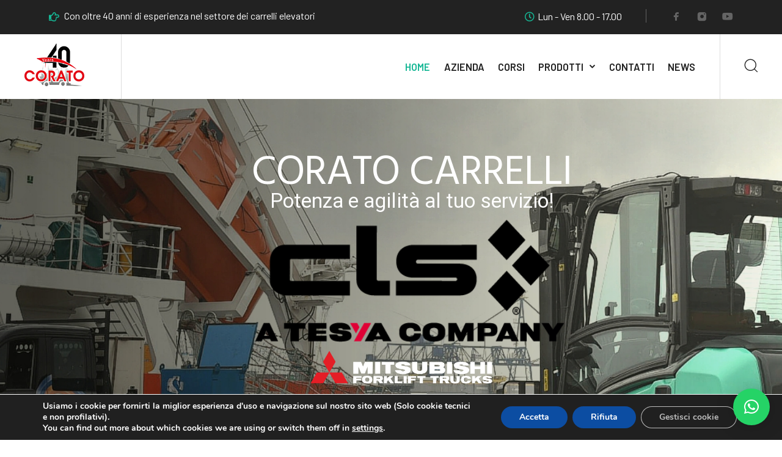

--- FILE ---
content_type: text/html; charset=UTF-8
request_url: https://www.coratocarrelli.it/
body_size: 35252
content:
<!DOCTYPE html>
<html lang="it-IT">
<head>
	<meta charset="UTF-8">
	<meta name="viewport" content="width=device-width, initial-scale=1, user-scalable=no"/>
	<meta name="format-detection" content="telephone=no"/>
	<link rel="profile" href="http://gmpg.org/xfn/11">
	<title>Vendita e Noleggio Carrelli Elevatori | Corato Carrelli  &#8211; Patente del carrello Roma Latina</title>
<meta name='robots' content='max-image-preview:large' />
<link rel='dns-prefetch' href='//www.google.com' />
<link rel='dns-prefetch' href='//s.w.org' />
<link rel="alternate" type="application/rss+xml" title="Vendita e Noleggio Carrelli Elevatori | Corato Carrelli  &raquo; Feed" href="https://www.coratocarrelli.it/feed/" />
		<script type="text/javascript">
			window._wpemojiSettings = {"baseUrl":"https:\/\/s.w.org\/images\/core\/emoji\/13.1.0\/72x72\/","ext":".png","svgUrl":"https:\/\/s.w.org\/images\/core\/emoji\/13.1.0\/svg\/","svgExt":".svg","source":{"concatemoji":"https:\/\/www.coratocarrelli.it\/wp-includes\/js\/wp-emoji-release.min.js?ver=5.8.8"}};
			!function(e,a,t){var n,r,o,i=a.createElement("canvas"),p=i.getContext&&i.getContext("2d");function s(e,t){var a=String.fromCharCode;p.clearRect(0,0,i.width,i.height),p.fillText(a.apply(this,e),0,0);e=i.toDataURL();return p.clearRect(0,0,i.width,i.height),p.fillText(a.apply(this,t),0,0),e===i.toDataURL()}function c(e){var t=a.createElement("script");t.src=e,t.defer=t.type="text/javascript",a.getElementsByTagName("head")[0].appendChild(t)}for(o=Array("flag","emoji"),t.supports={everything:!0,everythingExceptFlag:!0},r=0;r<o.length;r++)t.supports[o[r]]=function(e){if(!p||!p.fillText)return!1;switch(p.textBaseline="top",p.font="600 32px Arial",e){case"flag":return s([127987,65039,8205,9895,65039],[127987,65039,8203,9895,65039])?!1:!s([55356,56826,55356,56819],[55356,56826,8203,55356,56819])&&!s([55356,57332,56128,56423,56128,56418,56128,56421,56128,56430,56128,56423,56128,56447],[55356,57332,8203,56128,56423,8203,56128,56418,8203,56128,56421,8203,56128,56430,8203,56128,56423,8203,56128,56447]);case"emoji":return!s([10084,65039,8205,55357,56613],[10084,65039,8203,55357,56613])}return!1}(o[r]),t.supports.everything=t.supports.everything&&t.supports[o[r]],"flag"!==o[r]&&(t.supports.everythingExceptFlag=t.supports.everythingExceptFlag&&t.supports[o[r]]);t.supports.everythingExceptFlag=t.supports.everythingExceptFlag&&!t.supports.flag,t.DOMReady=!1,t.readyCallback=function(){t.DOMReady=!0},t.supports.everything||(n=function(){t.readyCallback()},a.addEventListener?(a.addEventListener("DOMContentLoaded",n,!1),e.addEventListener("load",n,!1)):(e.attachEvent("onload",n),a.attachEvent("onreadystatechange",function(){"complete"===a.readyState&&t.readyCallback()})),(n=t.source||{}).concatemoji?c(n.concatemoji):n.wpemoji&&n.twemoji&&(c(n.twemoji),c(n.wpemoji)))}(window,document,window._wpemojiSettings);
		</script>
		<style type="text/css">
img.wp-smiley,
img.emoji {
	display: inline !important;
	border: none !important;
	box-shadow: none !important;
	height: 1em !important;
	width: 1em !important;
	margin: 0 .07em !important;
	vertical-align: -0.1em !important;
	background: none !important;
	padding: 0 !important;
}
</style>
	<link rel='stylesheet' id='wp-block-library-css'  href='https://www.coratocarrelli.it/wp-includes/css/dist/block-library/style.min.css?ver=5.8.8' type='text/css' media='all' />
<link rel='stylesheet' id='contact-form-7-css'  href='https://www.coratocarrelli.it/wp-content/plugins/contact-form-7/includes/css/styles.css?ver=5.4.2' type='text/css' media='all' />
<link rel='stylesheet' id='qlwapp-css'  href='https://www.coratocarrelli.it/wp-content/plugins/wp-whatsapp-chat/build/frontend/css/style.css?ver=7.5.0' type='text/css' media='all' />
<link rel='stylesheet' id='elementor-icons-css'  href='https://www.coratocarrelli.it/wp-content/plugins/elementor/assets/lib/eicons/css/elementor-icons.min.css?ver=5.15.0' type='text/css' media='all' />
<link rel='stylesheet' id='elementor-frontend-css'  href='https://www.coratocarrelli.it/wp-content/uploads/elementor/css/custom-frontend.min.css?ver=1734616805' type='text/css' media='all' />
<link rel='stylesheet' id='elementor-post-6-css'  href='https://www.coratocarrelli.it/wp-content/uploads/elementor/css/post-6.css?ver=1734616805' type='text/css' media='all' />
<link rel='stylesheet' id='elementor-post-25-css'  href='https://www.coratocarrelli.it/wp-content/uploads/elementor/css/post-25.css?ver=1734616900' type='text/css' media='all' />
<link rel='stylesheet' id='ideapark_fonts-icons-css'  href='https://www.coratocarrelli.it/wp-content/uploads/ideapark_fonts/font-style-b2545ea5.min.css?ver=5.8.8' type='text/css' media='all' />
<link rel='stylesheet' id='wpgdprc-front-css-css'  href='https://www.coratocarrelli.it/wp-content/plugins/wp-gdpr-compliance/Assets/css/front.css?ver=1698067309' type='text/css' media='all' />
<style id='wpgdprc-front-css-inline-css' type='text/css'>
:root{--wp-gdpr--bar--background-color: #000000;--wp-gdpr--bar--color: #ffffff;--wp-gdpr--button--background-color: #000000;--wp-gdpr--button--background-color--darken: #000000;--wp-gdpr--button--color: #ffffff;}
</style>
<link rel='stylesheet' id='moove_gdpr_frontend-css'  href='https://www.coratocarrelli.it/wp-content/plugins/gdpr-cookie-compliance/dist/styles/gdpr-main.css?ver=4.15.6' type='text/css' media='all' />
<style id='moove_gdpr_frontend-inline-css' type='text/css'>
#moove_gdpr_cookie_modal,#moove_gdpr_cookie_info_bar,.gdpr_cookie_settings_shortcode_content{font-family:Nunito,sans-serif}#moove_gdpr_save_popup_settings_button{background-color:#373737;color:#fff}#moove_gdpr_save_popup_settings_button:hover{background-color:#000}#moove_gdpr_cookie_info_bar .moove-gdpr-info-bar-container .moove-gdpr-info-bar-content a.mgbutton,#moove_gdpr_cookie_info_bar .moove-gdpr-info-bar-container .moove-gdpr-info-bar-content button.mgbutton{background-color:#0c4da2}#moove_gdpr_cookie_modal .moove-gdpr-modal-content .moove-gdpr-modal-footer-content .moove-gdpr-button-holder a.mgbutton,#moove_gdpr_cookie_modal .moove-gdpr-modal-content .moove-gdpr-modal-footer-content .moove-gdpr-button-holder button.mgbutton,.gdpr_cookie_settings_shortcode_content .gdpr-shr-button.button-green{background-color:#0c4da2;border-color:#0c4da2}#moove_gdpr_cookie_modal .moove-gdpr-modal-content .moove-gdpr-modal-footer-content .moove-gdpr-button-holder a.mgbutton:hover,#moove_gdpr_cookie_modal .moove-gdpr-modal-content .moove-gdpr-modal-footer-content .moove-gdpr-button-holder button.mgbutton:hover,.gdpr_cookie_settings_shortcode_content .gdpr-shr-button.button-green:hover{background-color:#fff;color:#0c4da2}#moove_gdpr_cookie_modal .moove-gdpr-modal-content .moove-gdpr-modal-close i,#moove_gdpr_cookie_modal .moove-gdpr-modal-content .moove-gdpr-modal-close span.gdpr-icon{background-color:#0c4da2;border:1px solid #0c4da2}#moove_gdpr_cookie_info_bar span.change-settings-button.focus-g,#moove_gdpr_cookie_info_bar span.change-settings-button:focus,#moove_gdpr_cookie_info_bar button.change-settings-button.focus-g,#moove_gdpr_cookie_info_bar button.change-settings-button:focus{-webkit-box-shadow:0 0 1px 3px #0c4da2;-moz-box-shadow:0 0 1px 3px #0c4da2;box-shadow:0 0 1px 3px #0c4da2}#moove_gdpr_cookie_modal .moove-gdpr-modal-content .moove-gdpr-modal-close i:hover,#moove_gdpr_cookie_modal .moove-gdpr-modal-content .moove-gdpr-modal-close span.gdpr-icon:hover,#moove_gdpr_cookie_info_bar span[data-href]>u.change-settings-button{color:#0c4da2}#moove_gdpr_cookie_modal .moove-gdpr-modal-content .moove-gdpr-modal-left-content #moove-gdpr-menu li.menu-item-selected a span.gdpr-icon,#moove_gdpr_cookie_modal .moove-gdpr-modal-content .moove-gdpr-modal-left-content #moove-gdpr-menu li.menu-item-selected button span.gdpr-icon{color:inherit}#moove_gdpr_cookie_modal .moove-gdpr-modal-content .moove-gdpr-modal-left-content #moove-gdpr-menu li a span.gdpr-icon,#moove_gdpr_cookie_modal .moove-gdpr-modal-content .moove-gdpr-modal-left-content #moove-gdpr-menu li button span.gdpr-icon{color:inherit}#moove_gdpr_cookie_modal .gdpr-acc-link{line-height:0;font-size:0;color:transparent;position:absolute}#moove_gdpr_cookie_modal .moove-gdpr-modal-content .moove-gdpr-modal-close:hover i,#moove_gdpr_cookie_modal .moove-gdpr-modal-content .moove-gdpr-modal-left-content #moove-gdpr-menu li a,#moove_gdpr_cookie_modal .moove-gdpr-modal-content .moove-gdpr-modal-left-content #moove-gdpr-menu li button,#moove_gdpr_cookie_modal .moove-gdpr-modal-content .moove-gdpr-modal-left-content #moove-gdpr-menu li button i,#moove_gdpr_cookie_modal .moove-gdpr-modal-content .moove-gdpr-modal-left-content #moove-gdpr-menu li a i,#moove_gdpr_cookie_modal .moove-gdpr-modal-content .moove-gdpr-tab-main .moove-gdpr-tab-main-content a:hover,#moove_gdpr_cookie_info_bar.moove-gdpr-dark-scheme .moove-gdpr-info-bar-container .moove-gdpr-info-bar-content a.mgbutton:hover,#moove_gdpr_cookie_info_bar.moove-gdpr-dark-scheme .moove-gdpr-info-bar-container .moove-gdpr-info-bar-content button.mgbutton:hover,#moove_gdpr_cookie_info_bar.moove-gdpr-dark-scheme .moove-gdpr-info-bar-container .moove-gdpr-info-bar-content a:hover,#moove_gdpr_cookie_info_bar.moove-gdpr-dark-scheme .moove-gdpr-info-bar-container .moove-gdpr-info-bar-content button:hover,#moove_gdpr_cookie_info_bar.moove-gdpr-dark-scheme .moove-gdpr-info-bar-container .moove-gdpr-info-bar-content span.change-settings-button:hover,#moove_gdpr_cookie_info_bar.moove-gdpr-dark-scheme .moove-gdpr-info-bar-container .moove-gdpr-info-bar-content button.change-settings-button:hover,#moove_gdpr_cookie_info_bar.moove-gdpr-dark-scheme .moove-gdpr-info-bar-container .moove-gdpr-info-bar-content u.change-settings-button:hover,#moove_gdpr_cookie_info_bar span[data-href]>u.change-settings-button,#moove_gdpr_cookie_info_bar.moove-gdpr-dark-scheme .moove-gdpr-info-bar-container .moove-gdpr-info-bar-content a.mgbutton.focus-g,#moove_gdpr_cookie_info_bar.moove-gdpr-dark-scheme .moove-gdpr-info-bar-container .moove-gdpr-info-bar-content button.mgbutton.focus-g,#moove_gdpr_cookie_info_bar.moove-gdpr-dark-scheme .moove-gdpr-info-bar-container .moove-gdpr-info-bar-content a.focus-g,#moove_gdpr_cookie_info_bar.moove-gdpr-dark-scheme .moove-gdpr-info-bar-container .moove-gdpr-info-bar-content button.focus-g,#moove_gdpr_cookie_info_bar.moove-gdpr-dark-scheme .moove-gdpr-info-bar-container .moove-gdpr-info-bar-content a.mgbutton:focus,#moove_gdpr_cookie_info_bar.moove-gdpr-dark-scheme .moove-gdpr-info-bar-container .moove-gdpr-info-bar-content button.mgbutton:focus,#moove_gdpr_cookie_info_bar.moove-gdpr-dark-scheme .moove-gdpr-info-bar-container .moove-gdpr-info-bar-content a:focus,#moove_gdpr_cookie_info_bar.moove-gdpr-dark-scheme .moove-gdpr-info-bar-container .moove-gdpr-info-bar-content button:focus,#moove_gdpr_cookie_info_bar.moove-gdpr-dark-scheme .moove-gdpr-info-bar-container .moove-gdpr-info-bar-content span.change-settings-button.focus-g,span.change-settings-button:focus,button.change-settings-button.focus-g,button.change-settings-button:focus,#moove_gdpr_cookie_info_bar.moove-gdpr-dark-scheme .moove-gdpr-info-bar-container .moove-gdpr-info-bar-content u.change-settings-button.focus-g,#moove_gdpr_cookie_info_bar.moove-gdpr-dark-scheme .moove-gdpr-info-bar-container .moove-gdpr-info-bar-content u.change-settings-button:focus{color:#0c4da2}#moove_gdpr_cookie_modal.gdpr_lightbox-hide{display:none}
</style>
<link rel='stylesheet' id='ideapark-core-css'  href='https://www.coratocarrelli.it/wp-content/uploads/antek/min.css?ver=1717136273' type='text/css' media='all' />
<link rel='stylesheet' id='google-fonts-1-css'  href='https://fonts.googleapis.com/css?family=Roboto%3A100%2C100italic%2C200%2C200italic%2C300%2C300italic%2C400%2C400italic%2C500%2C500italic%2C600%2C600italic%2C700%2C700italic%2C800%2C800italic%2C900%2C900italic%7CRoboto+Slab%3A100%2C100italic%2C200%2C200italic%2C300%2C300italic%2C400%2C400italic%2C500%2C500italic%2C600%2C600italic%2C700%2C700italic%2C800%2C800italic%2C900%2C900italic%7CBarlow%3A100%2C100italic%2C200%2C200italic%2C300%2C300italic%2C400%2C400italic%2C500%2C500italic%2C600%2C600italic%2C700%2C700italic%2C800%2C800italic%2C900%2C900italic&#038;display=auto&#038;ver=5.8.8' type='text/css' media='all' />
<link rel='stylesheet' id='elementor-icons-shared-0-css'  href='https://www.coratocarrelli.it/wp-content/plugins/elementor/assets/lib/font-awesome/css/fontawesome.min.css?ver=5.15.3' type='text/css' media='all' />
<link rel='stylesheet' id='elementor-icons-fa-solid-css'  href='https://www.coratocarrelli.it/wp-content/plugins/elementor/assets/lib/font-awesome/css/solid.min.css?ver=5.15.3' type='text/css' media='all' />
<link rel='stylesheet' id='elementor-icons-fa-regular-css'  href='https://www.coratocarrelli.it/wp-content/plugins/elementor/assets/lib/font-awesome/css/regular.min.css?ver=5.15.3' type='text/css' media='all' />
<script type='text/javascript' src='https://www.coratocarrelli.it/wp-includes/js/jquery/jquery.min.js?ver=3.6.0' id='jquery-core-js'></script>
<script type='text/javascript' src='https://www.coratocarrelli.it/wp-includes/js/jquery/jquery-migrate.min.js?ver=3.3.2' id='jquery-migrate-js'></script>
<script type='text/javascript' id='wpgdprc-front-js-js-extra'>
/* <![CDATA[ */
var wpgdprcFront = {"ajaxUrl":"https:\/\/www.coratocarrelli.it\/wp-admin\/admin-ajax.php","ajaxNonce":"762cc30766","ajaxArg":"security","pluginPrefix":"wpgdprc","blogId":"1","isMultiSite":"","locale":"it_IT","showSignUpModal":"","showFormModal":"","cookieName":"wpgdprc-consent","consentVersion":"","path":"\/","prefix":"wpgdprc"};
/* ]]> */
</script>
<script type='text/javascript' src='https://www.coratocarrelli.it/wp-content/plugins/wp-gdpr-compliance/Assets/js/front.min.js?ver=1698067309' id='wpgdprc-front-js-js'></script>
<link rel="https://api.w.org/" href="https://www.coratocarrelli.it/wp-json/" /><link rel="alternate" type="application/json" href="https://www.coratocarrelli.it/wp-json/wp/v2/pages/25" /><link rel="EditURI" type="application/rsd+xml" title="RSD" href="https://www.coratocarrelli.it/xmlrpc.php?rsd" />
<link rel="wlwmanifest" type="application/wlwmanifest+xml" href="https://www.coratocarrelli.it/wp-includes/wlwmanifest.xml" /> 
<meta name="generator" content="WordPress 5.8.8" />
<meta name="generator" content="Theme Plugin 2.8" />
<meta name="generator" content="Antek 2.8" />
<link rel="canonical" href="https://www.coratocarrelli.it/" />
<link rel='shortlink' href='https://www.coratocarrelli.it/' />
<link rel="alternate" type="application/json+oembed" href="https://www.coratocarrelli.it/wp-json/oembed/1.0/embed?url=https%3A%2F%2Fwww.coratocarrelli.it%2F" />
<link rel="alternate" type="text/xml+oembed" href="https://www.coratocarrelli.it/wp-json/oembed/1.0/embed?url=https%3A%2F%2Fwww.coratocarrelli.it%2F&#038;format=xml" />
		<link rel="stylesheet" href="//fonts.googleapis.com/css?family=Barlow%3A200%2C300%2Cregular%2C500%2C600%2C700%2C900%26subset%3Dlatin%2Clatin-ext&#038;display=swap">
		<link rel="stylesheet" href="https://www.coratocarrelli.it/wp-content/themes/antek/assets/font/theme-icons.css?ver=1626164678">
		<meta name="generator" content="Powered by Slider Revolution 6.5.4 - responsive, Mobile-Friendly Slider Plugin for WordPress with comfortable drag and drop interface." />
<link rel="icon" href="https://www.coratocarrelli.it/wp-content/uploads/2021/07/cropped-cropped-favicon-96x96-1-32x32.png" sizes="32x32" />
<link rel="icon" href="https://www.coratocarrelli.it/wp-content/uploads/2021/07/cropped-cropped-favicon-96x96-1-192x192.png" sizes="192x192" />
<link rel="apple-touch-icon" href="https://www.coratocarrelli.it/wp-content/uploads/2021/07/cropped-cropped-favicon-96x96-1-180x180.png" />
<meta name="msapplication-TileImage" content="https://www.coratocarrelli.it/wp-content/uploads/2021/07/cropped-cropped-favicon-96x96-1-270x270.png" />
<script type="text/javascript">function setREVStartSize(e){
			//window.requestAnimationFrame(function() {				 
				window.RSIW = window.RSIW===undefined ? window.innerWidth : window.RSIW;	
				window.RSIH = window.RSIH===undefined ? window.innerHeight : window.RSIH;	
				try {								
					var pw = document.getElementById(e.c).parentNode.offsetWidth,
						newh;
					pw = pw===0 || isNaN(pw) ? window.RSIW : pw;
					e.tabw = e.tabw===undefined ? 0 : parseInt(e.tabw);
					e.thumbw = e.thumbw===undefined ? 0 : parseInt(e.thumbw);
					e.tabh = e.tabh===undefined ? 0 : parseInt(e.tabh);
					e.thumbh = e.thumbh===undefined ? 0 : parseInt(e.thumbh);
					e.tabhide = e.tabhide===undefined ? 0 : parseInt(e.tabhide);
					e.thumbhide = e.thumbhide===undefined ? 0 : parseInt(e.thumbhide);
					e.mh = e.mh===undefined || e.mh=="" || e.mh==="auto" ? 0 : parseInt(e.mh,0);		
					if(e.layout==="fullscreen" || e.l==="fullscreen") 						
						newh = Math.max(e.mh,window.RSIH);					
					else{					
						e.gw = Array.isArray(e.gw) ? e.gw : [e.gw];
						for (var i in e.rl) if (e.gw[i]===undefined || e.gw[i]===0) e.gw[i] = e.gw[i-1];					
						e.gh = e.el===undefined || e.el==="" || (Array.isArray(e.el) && e.el.length==0)? e.gh : e.el;
						e.gh = Array.isArray(e.gh) ? e.gh : [e.gh];
						for (var i in e.rl) if (e.gh[i]===undefined || e.gh[i]===0) e.gh[i] = e.gh[i-1];
											
						var nl = new Array(e.rl.length),
							ix = 0,						
							sl;					
						e.tabw = e.tabhide>=pw ? 0 : e.tabw;
						e.thumbw = e.thumbhide>=pw ? 0 : e.thumbw;
						e.tabh = e.tabhide>=pw ? 0 : e.tabh;
						e.thumbh = e.thumbhide>=pw ? 0 : e.thumbh;					
						for (var i in e.rl) nl[i] = e.rl[i]<window.RSIW ? 0 : e.rl[i];
						sl = nl[0];									
						for (var i in nl) if (sl>nl[i] && nl[i]>0) { sl = nl[i]; ix=i;}															
						var m = pw>(e.gw[ix]+e.tabw+e.thumbw) ? 1 : (pw-(e.tabw+e.thumbw)) / (e.gw[ix]);					
						newh =  (e.gh[ix] * m) + (e.tabh + e.thumbh);
					}
					var el = document.getElementById(e.c);
					if (el!==null && el) el.style.height = newh+"px";					
					el = document.getElementById(e.c+"_wrapper");
					if (el!==null && el) el.style.height = newh+"px";
				} catch(e){
					console.log("Failure at Presize of Slider:" + e)
				}					   
			//});
		  };</script>
			<style>
				:root {
				--qlwapp-scheme-font-family:inherit;--qlwapp-scheme-font-size:18px;--qlwapp-scheme-icon-size:60px;--qlwapp-scheme-icon-font-size:24px;--qlwapp-scheme-box-message-word-break:break-all;				}
			</style>
			</head>
<body class="home page-template page-template-elementor_header_footer page page-id-25 woocommerce-off elementor-default elementor-template-full-width elementor-kit-6 elementor-page elementor-page-25">

<div id="ideapark-ajax-search" class="c-header-search c-header-search--disabled">
	<div class="c-header-search__shadow"></div>
	<div class="c-header-search__wrap" id="ideapark-ajax-search-wrap">
		<div class="c-header-search__form">
			<div class="c-header-search__tip">What you are looking for?</div>
						
	<form role="search" class="js-search-form" method="get" action="https://www.coratocarrelli.it/">
		<div class="c-header-search__input-block">
			<input id="ideapark-ajax-search-input" class="h-cb c-header-search__input" autocomplete="off" type="text" name="s" placeholder="Start typing..." value="" />
			<button id="ideapark-ajax-search-clear" class="h-cb c-header-search__clear" type="button"><i class="ip-close c-header-search__clear-svg"></i><span class="c-header-search__clear-text">Clear</span></button>
			
		</div>
	</form>					</div>
		<div class="l-section l-section--container c-header-search__result" id="ideapark-ajax-search-result">

		</div>
		<button type="button" class="h-cb h-cb--svg c-header-search__close" id="ideapark-ajax-search-close"><i
				class="ip-close"></i></button>
	</div>
</div>


<div class="l-wrap">
	<header class="l-section" id="main-header">

		<div
			class="c-header__outer c-header__outer--mobile">
			<div
				class="c-header c-header--buttons-3 c-header--mobile js-header-mobile">
				<div class="c-header__row">
					<button class="h-cb h-cb--svg c-header__menu-button js-mobile-menu-open" type="button"><i
		class="ip-menu c-header__menu-button-icon"></i></button>					<div
	class="c-header__logo">
	
							<img  width="98" height="70" 				src="https://www.coratocarrelli.it/wp-content/uploads/2021/07/Senza-titolo-1.png"
				alt="Vendita e Noleggio Carrelli Elevatori | Corato Carrelli "
				class="c-header__logo-img c-header__logo-img--all"/>
		
		</div>
					<div class="c-header__col-mobile-buttons c-header__col-mobile-buttons--3"><button class="h-cb c-header__button-link c-header__search-button js-search-button" type="button"><i
		class="ip-search"></i></button></div>				</div>
			</div>
		</div>

		<div
			class="c-header__menu c-header--mobile js-mobile-menu">
			<div class="c-header__menu-shadow"></div>
			<div class="c-header__menu-buttons">
				<button type="button" class="h-cb h-cb--svg c-header__menu-back js-mobile-menu-back"><i
						class="ip-menu-left c-header__menu-back-svg"></i>Back				</button>
				<button type="button" class="h-cb h-cb--svg c-header__menu-close js-mobile-menu-close"><i
						class="ip-close c-header__menu-close-svg"></i></button>
			</div>
			<div class="c-header__menu-content">
				<div class="c-header__menu-wrap js-mobile-menu-wrap"></div>
				<nav itemscope itemtype="http://schema.org/SiteNavigationElement" class="c-mobile-menu c-mobile-menu--top-menu js-mobile-top-menu"><ul id="mobile-top-menu" class="c-mobile-menu__list"><li id="menu-item-1993" class="c-mobile-menu__item current-menu-item current_page_item menu-item-1993"><a href="https://www.coratocarrelli.it/" aria-current="page">Home</a></li>
<li id="menu-item-2163" class="c-mobile-menu__item menu-item-2163"><a href="https://www.coratocarrelli.it/azienda/">AZIENDA</a></li>
<li id="menu-item-2243" class="c-mobile-menu__item menu-item-2243"><a href="https://www.coratocarrelli.it/patentedelcarrello/">CORSI</a></li>
<li id="menu-item-1995" class="c-mobile-menu__item c-mobile-menu__item--has-children menu-item-1995"><a href="#">Prodotti</a>
<ul class="c-mobile-menu__submenu">
	<li id="menu-item-3115" class="c-mobile-menu__subitem menu-item-3115"><a href="https://www.mitsubishicarrelli.com/gamma-carrelli-elevatori/">Carrelli elevatori frontali</a></li>
	<li id="menu-item-3116" class="c-mobile-menu__subitem menu-item-3116"><a href="https://www.mitsubishicarrelli.com/gamma-carrelli-magazzino/">Carrelli da magazzino</a></li>
</ul>
</li>
<li id="menu-item-2096" class="c-mobile-menu__item menu-item-2096"><a href="https://www.coratocarrelli.it/contatti/">Contatti</a></li>
<li id="menu-item-3372" class="c-mobile-menu__item menu-item-3372"><a href="https://www.coratocarrelli.it/news/">News</a></li>
</ul></nav>				<div class="c-header__mobile_blocks">
	<div class="c-header__top js-mobile-blocks">
					<div class="c-header__main-row-item c-header__main-row-item--support">
		<div class="c-header__support">
			<i class="ip-hands-free c-header__support-icon"></i>
			<div class="c-header__support-content">
				<div class="c-header__support-title">commerciale@coratocarrelli.it</div>				<div class="c-header__support-phone"><a href="tel:0773458758">0773458758</a></div>			</div>
		</div>
	</div>
					<ul class="c-header__top-row-list c-header__top-row-list--blocks-first">
				<li class="c-header__top-row-item c-header__top-row-item--other">
		<i class="ip-hand c-header__top-row-icon c-header__top-row-icon--other"></i>
		Con oltre 40 anni di esperienza nel settore dei carrelli elevatori	</li>
	<li class="c-header__top-row-item c-header__top-row-item--hours">
		<i class="ip-watch c-header__top-row-icon c-header__top-row-icon--hours"></i>Lun - Ven 8.00 - 17.00	</li>
<li class="c-header__top-row-item c-header__top-row-item--favorites">
	<a href="https://www.coratocarrelli.it/catalog/?favorites" rel="nofollow"><i class="ip-star-outline c-header__top-row-icon c-header__top-row-icon--favorites"></i>Favorites</a></li>			</ul>
							<div class="c-soc">			<a href="https://www.facebook.com/coratocarrelliservice" class="c-soc__link" target="_blank"><i
					class="ip-facebook c-soc__icon c-soc__icon--facebook">
					<!-- --></i></a>
					<a href="https://www.instagram.com/coratocarrelli/" class="c-soc__link" target="_blank"><i
					class="ip-instagram c-soc__icon c-soc__icon--instagram">
					<!-- --></i></a>
					<a href="https://www.youtube.com/channel/UC-3FyucmJCI3Prpg5aVXLkQ" class="c-soc__link" target="_blank"><i
					class="ip-youtube c-soc__icon c-soc__icon--youtube">
					<!-- --></i></a>
		</div>			</div>
</div>			</div>
			<div class="c-header__menu-bottom">
				<button class="h-cb c-header__button-link c-header__search-button js-search-button" type="button"><i
		class="ip-search"></i></button>											</div>
		</div>

		<div
			class="c-header c-header--desktop js-header-desktop c-header--header-type-1">
								<div class="c-header__top-row c-header__top-row--header-type-1">
		<ul class="c-header__top-row-list c-header__top-row-list--blocks-first">
			<li class="c-header__top-row-item c-header__top-row-item--other">
		<i class="ip-hand c-header__top-row-icon c-header__top-row-icon--other"></i>
		Con oltre 40 anni di esperienza nel settore dei carrelli elevatori	</li>
	<li class="c-header__top-row-item c-header__top-row-item--hours">
		<i class="ip-watch c-header__top-row-icon c-header__top-row-icon--hours"></i>Lun - Ven 8.00 - 17.00	</li>


<li class="c-header__top-row-item c-header__top-row-item--favorites">
	<a href="https://www.coratocarrelli.it/catalog/?favorites" rel="nofollow"><i class="ip-star-outline c-header__top-row-icon c-header__top-row-icon--favorites"></i>Favorites</a></li>	<li class="c-header__top-row-item c-header__top-row-item--social">
		<div class="c-soc">			<a href="https://www.facebook.com/coratocarrelliservice" class="c-soc__link" target="_blank"><i
					class="ip-facebook c-soc__icon c-soc__icon--facebook">
					<!-- --></i></a>
					<a href="https://www.instagram.com/coratocarrelli/" class="c-soc__link" target="_blank"><i
					class="ip-instagram c-soc__icon c-soc__icon--instagram">
					<!-- --></i></a>
					<a href="https://www.youtube.com/channel/UC-3FyucmJCI3Prpg5aVXLkQ" class="c-soc__link" target="_blank"><i
					class="ip-youtube c-soc__icon c-soc__icon--youtube">
					<!-- --></i></a>
		</div>	</li>		</ul>
	</div>
				<div class="c-header__main-row">
					<div class="c-header__main-row-item">
	<div
		class="c-header__logo ">
		
										<img  width="98" height="70" 					src="https://www.coratocarrelli.it/wp-content/uploads/2021/07/Senza-titolo-1.png"
					alt="Vendita e Noleggio Carrelli Elevatori | Corato Carrelli "
					class="c-header__logo-img  c-header__logo-img--all "/>
			
				</div>
</div>
						<div class="c-header__main-row-item c-header__main-row-item--support">
		<div class="c-header__support">
			<i class="ip-hands-free c-header__support-icon"></i>
			<div class="c-header__support-content">
				<div class="c-header__support-title">commerciale@coratocarrelli.it</div>				<div class="c-header__support-phone"><a href="tel:0773458758">0773458758</a></div>			</div>
		</div>
	</div>
					<div class="c-header__main-row-item c-header__main-row-item--menu">
	<nav itemscope itemtype="http://schema.org/SiteNavigationElement" class="c-top-menu js-top-menu"><ul id="top-menu" class="c-top-menu__list c-top-menu__list--third"><li class="c-top-menu__item current-menu-item current_page_item menu-item-1993 js-menu-item"><a href="https://www.coratocarrelli.it/" aria-current="page">Home</a></li>
<li class="c-top-menu__item menu-item-2163 js-menu-item"><a href="https://www.coratocarrelli.it/azienda/">AZIENDA</a></li>
<li class="c-top-menu__item menu-item-2243 js-menu-item"><a href="https://www.coratocarrelli.it/patentedelcarrello/">CORSI</a></li>
<li class="c-top-menu__item c-top-menu__item--has-children menu-item-1995 js-menu-item"><a href="#">Prodotti</a>
<ul class="c-top-menu__submenu">
	<li class="c-top-menu__subitem menu-item-3115 js-menu-item"><a href="https://www.mitsubishicarrelli.com/gamma-carrelli-elevatori/">Carrelli elevatori frontali</a></li>
	<li class="c-top-menu__subitem menu-item-3116 js-menu-item"><a href="https://www.mitsubishicarrelli.com/gamma-carrelli-magazzino/">Carrelli da magazzino</a></li>
</ul>
</li>
<li class="c-top-menu__item menu-item-2096 js-menu-item"><a href="https://www.coratocarrelli.it/contatti/">Contatti</a></li>
<li class="c-top-menu__item menu-item-3372 js-menu-item"><a href="https://www.coratocarrelli.it/news/">News</a></li>
</ul></nav></div>						<div class="c-header__main-row-item c-header__main-row-item--search-btn">
		<button class="h-cb c-header__search-button js-search-button" type="button"><i class="ip-search"></i>
		</button>
	</div>
									</div>
					</div>

			</header>
	<div class="l-inner">		<div data-elementor-type="wp-page" data-elementor-id="25" class="elementor elementor-25">
									<section class="elementor-section elementor-top-section elementor-element elementor-element-5ec4af4 elementor-section-full_width elementor-section-height-default elementor-section-height-default" data-id="5ec4af4" data-element_type="section">
						<div class="elementor-container elementor-column-gap-no">
					<div class="elementor-column elementor-col-100 elementor-top-column elementor-element elementor-element-cce7f3f" data-id="cce7f3f" data-element_type="column">
			<div class="elementor-widget-wrap elementor-element-populated">
								<div class="elementor-element elementor-element-216e8e1 elementor-widget elementor-widget-slider_revolution" data-id="216e8e1" data-element_type="widget" data-widget_type="slider_revolution.default">
				<div class="elementor-widget-container">
			
		<div class="wp-block-themepunch-revslider">
			<!-- START Slider 1 REVOLUTION SLIDER 6.5.4 --><p class="rs-p-wp-fix"></p>
			<rs-module-wrap id="rev_slider_1_1_wrapper" data-source="gallery" style="visibility:hidden;background:transparent;padding:0;margin:0px auto;margin-top:0;margin-bottom:0;">
				<rs-module id="rev_slider_1_1" style="" data-version="6.5.4">
					<rs-slides>
						<rs-slide data-key="rs-1" data-title="Slide" data-in="o:0;" data-out="a:false;">
							<img loading="lazy" src="//www.coratocarrelli.it/wp-content/plugins/revslider/public/assets/assets/dummy.png" title="nuovo-8" width="2086" height="683" class="rev-slidebg tp-rs-img rs-lazyload" data-lazyload="//www.coratocarrelli.it/wp-content/uploads/2024/05/nuovo-8.jpg" data-no-retina>
<!--
							--><rs-layer
								id="slider-1-slide-1-layer-0" 
								data-type="image"
								data-rsp_ch="on"
								data-xy="x:c;xo:17px,14px,10px,6px;y:m;yo:-11px,-9px,-6px,-3px;"
								data-text="w:normal;s:20,16,12,7;l:0,20,15,9;"
								data-dim="w:312px,257px,195px,120px;h:68px,56px,42px,25px;"
								data-frame_999="o:0;st:w;"
								style="z-index:5;"
							><rs-bg-elem style="position:absolute; top:0px;left:0px;"></rs-bg-elem>
<img loading="lazy" src="//www.coratocarrelli.it/wp-content/plugins/revslider/public/assets/assets/dummy.png" class="tp-rs-img rs-lazyload" width="1050" height="229" data-lazyload="//www.coratocarrelli.it/wp-content/uploads/2024/05/MFT_LOGO_REV_PNG_MEDIUM_IN.png" data-no-retina> 
							</rs-layer><!--

							--><rs-layer
								id="slider-1-slide-1-layer-1" 
								data-type="text"
								data-rsp_ch="on"
								data-xy="x:c;xo:34px,28px,21px,12px;yo:154px,127px,96px,59px;"
								data-text="w:normal;s:33,27,20,12;l:25,20,15,9;"
								data-frame_999="o:0;st:w;"
								style="z-index:6;font-family:Roboto;"
							><rs-bg-elem style="position:absolute; top:0px;left:0px;"></rs-bg-elem>
Potenza e agilità al tuo servizio! 
							</rs-layer><!--

							--><rs-layer
								id="slider-1-slide-1-layer-2" 
								data-type="text"
								data-color="#fff"
								data-rsp_ch="on"
								data-xy="x:c;xo:34px,28px,21px,12px;yo:89px,73px,55px,33px;"
								data-text="w:normal;s:68,56,42,25;l:60,49,37,22;ls:-1,0,0,0;"
								data-dim="minh:0px,none,none,none;"
								data-frame_999="o:0;st:w;"
								style="z-index:7;font-family:Hind Madurai;"
							><rs-bg-elem style="position:absolute; top:0px;left:0px;"></rs-bg-elem>
CORATO CARRELLI 
							</rs-layer><!--

							--><rs-layer
								id="slider-1-slide-1-layer-3" 
								data-type="image"
								data-rsp_ch="on"
								data-xy="x:c;xo:31px,25px,18px,11px;y:m;yo:-152px,-125px,-94px,-57px;"
								data-text="w:normal;s:20,16,12,7;l:0,20,15,9;"
								data-dim="w:507px,418px,317px,195px;h:201px,165px,125px,77px;"
								data-frame_999="o:0;st:w;"
								style="z-index:8;"
							><rs-bg-elem style="position:absolute; top:0px;left:0px;"></rs-bg-elem>
<img loading="lazy" src="//www.coratocarrelli.it/wp-content/plugins/revslider/public/assets/assets/dummy.png" class="tp-rs-img rs-lazyload" width="442" height="175" data-lazyload="//www.coratocarrelli.it/wp-content/uploads/2024/05/Senza-titolo-1.png" data-no-retina> 
							</rs-layer><!--
-->						</rs-slide>
					</rs-slides>
				</rs-module>
				<script type="text/javascript">
					setREVStartSize({c: 'rev_slider_1_1',rl:[1240,1024,778,480],el:[900,768,960,720],gw:[1240,1024,778,480],gh:[900,768,960,720],type:'standard',justify:'',layout:'fullwidth',mh:"0"});
				</script>
			</rs-module-wrap>
			<!-- END REVOLUTION SLIDER -->
</div>

				</div>
				</div>
				<div class="elementor-element elementor-element-fb83ea6 elementor-widget elementor-widget-spacer" data-id="fb83ea6" data-element_type="widget" data-widget_type="spacer.default">
				<div class="elementor-widget-container">
					<div class="elementor-spacer">
			<div class="elementor-spacer-inner"></div>
		</div>
				</div>
				</div>
				<div class="elementor-element elementor-element-ee25ad4 elementor-widget elementor-widget-ideapark-heading" data-id="ee25ad4" data-element_type="widget" data-widget_type="ideapark-heading.default">
				<div class="elementor-widget-container">
			<div class="c-ip-heading c-ip-heading--large c-ip-heading--center c-ip-heading--tablet- c-ip-heading--mobile-"><span class="c-ip-heading__inner">Una sola azienda, tanti servizi</span></div>		</div>
				</div>
				<div class="elementor-element elementor-element-d19671b elementor-widget elementor-widget-spacer" data-id="d19671b" data-element_type="widget" data-widget_type="spacer.default">
				<div class="elementor-widget-container">
					<div class="elementor-spacer">
			<div class="elementor-spacer-inner"></div>
		</div>
				</div>
				</div>
					</div>
		</div>
							</div>
		</section>
				<section class="elementor-section elementor-top-section elementor-element elementor-element-8d5fee3 elementor-section-boxed elementor-section-height-default elementor-section-height-default" data-id="8d5fee3" data-element_type="section">
						<div class="elementor-container elementor-column-gap-default">
					<div class="elementor-column elementor-col-33 elementor-top-column elementor-element elementor-element-deb932f" data-id="deb932f" data-element_type="column">
			<div class="elementor-widget-wrap elementor-element-populated">
								<div class="elementor-element elementor-element-9e19929 elementor-view-default elementor-widget elementor-widget-icon" data-id="9e19929" data-element_type="widget" data-widget_type="icon.default">
				<div class="elementor-widget-container">
					<div class="elementor-icon-wrapper">
			<div class="elementor-icon">
			<i aria-hidden="true" class="fas fa-cogs"></i>			</div>
		</div>
				</div>
				</div>
				<div class="elementor-element elementor-element-6decb60 elementor-widget elementor-widget-text-editor" data-id="6decb60" data-element_type="widget" data-widget_type="text-editor.default">
				<div class="elementor-widget-container">
							<h3 class="elementskit-info-box-title" style="text-align: center;"><strong>ASSISTENZA TECNICA</strong></h3><p style="text-align: center;">Un reparto di assistenza tecnica sempre pronto a risolvere ogni problema e garantire un funzionamento ottimale.</p>						</div>
				</div>
					</div>
		</div>
				<div class="elementor-column elementor-col-33 elementor-top-column elementor-element elementor-element-eef9937" data-id="eef9937" data-element_type="column">
			<div class="elementor-widget-wrap elementor-element-populated">
								<div class="elementor-element elementor-element-a467bbf elementor-view-default elementor-widget elementor-widget-icon" data-id="a467bbf" data-element_type="widget" data-widget_type="icon.default">
				<div class="elementor-widget-container">
					<div class="elementor-icon-wrapper">
			<div class="elementor-icon">
			<i aria-hidden="true" class="fas fa-hammer"></i>			</div>
		</div>
				</div>
				</div>
				<div class="elementor-element elementor-element-c4d5839 elementor-widget elementor-widget-text-editor" data-id="c4d5839" data-element_type="widget" data-widget_type="text-editor.default">
				<div class="elementor-widget-container">
							<h3 class="elementskit-info-box-title" style="text-align: center;"><strong>MANUTENZIONE</strong></h3><p style="text-align: center;">Manutenzione per carrelli elevatori che offre la tranquillità di un funzionamento sicuro e affidabile nel tempo.</p>						</div>
				</div>
					</div>
		</div>
				<div class="elementor-column elementor-col-33 elementor-top-column elementor-element elementor-element-dc7603d" data-id="dc7603d" data-element_type="column">
			<div class="elementor-widget-wrap elementor-element-populated">
								<div class="elementor-element elementor-element-126f092 elementor-view-default elementor-widget elementor-widget-icon" data-id="126f092" data-element_type="widget" data-widget_type="icon.default">
				<div class="elementor-widget-container">
					<div class="elementor-icon-wrapper">
			<div class="elementor-icon">
			<i aria-hidden="true" class="fas fa-check-circle"></i>			</div>
		</div>
				</div>
				</div>
				<div class="elementor-element elementor-element-c359c46 elementor-widget elementor-widget-text-editor" data-id="c359c46" data-element_type="widget" data-widget_type="text-editor.default">
				<div class="elementor-widget-container">
							<h3 class="elementskit-info-box-title" style="text-align: center;"><strong>RICAMBI ORIGINALI</strong></h3><p style="text-align: center;">Scegliere i ricambi originali Mitsubishi significa affidarsi alla qualità e garantire prestazioni ottimali e durature al tuo mezzo.</p>						</div>
				</div>
					</div>
		</div>
							</div>
		</section>
				<section class="elementor-section elementor-top-section elementor-element elementor-element-ea18eb0 elementor-section-boxed elementor-section-height-default elementor-section-height-default" data-id="ea18eb0" data-element_type="section">
						<div class="elementor-container elementor-column-gap-default">
					<div class="elementor-column elementor-col-33 elementor-top-column elementor-element elementor-element-a67b6c0" data-id="a67b6c0" data-element_type="column">
			<div class="elementor-widget-wrap elementor-element-populated">
								<div class="elementor-element elementor-element-6de1fa4 elementor-view-default elementor-widget elementor-widget-icon" data-id="6de1fa4" data-element_type="widget" data-widget_type="icon.default">
				<div class="elementor-widget-container">
					<div class="elementor-icon-wrapper">
			<div class="elementor-icon">
			<i aria-hidden="true" class="fas fa-arrows-alt-h"></i>			</div>
		</div>
				</div>
				</div>
				<div class="elementor-element elementor-element-a7ff48d elementor-widget elementor-widget-text-editor" data-id="a7ff48d" data-element_type="widget" data-widget_type="text-editor.default">
				<div class="elementor-widget-container">
							<h3 class="elementskit-info-box-title" style="text-align: center;"><strong>NOLEGGIO</strong></h3><p style="text-align: center;">Soluzioni di noleggio operativo per brevi, medi e lunghi periodi per fronteggiare picchi di lavoro o movimentazione costante.</p>						</div>
				</div>
					</div>
		</div>
				<div class="elementor-column elementor-col-33 elementor-top-column elementor-element elementor-element-3c6ef1e" data-id="3c6ef1e" data-element_type="column">
			<div class="elementor-widget-wrap elementor-element-populated">
								<div class="elementor-element elementor-element-0c8b0b2 elementor-view-default elementor-widget elementor-widget-icon" data-id="0c8b0b2" data-element_type="widget" data-widget_type="icon.default">
				<div class="elementor-widget-container">
					<div class="elementor-icon-wrapper">
			<div class="elementor-icon">
			<i aria-hidden="true" class="fas fa-calculator"></i>			</div>
		</div>
				</div>
				</div>
				<div class="elementor-element elementor-element-7d62f69 elementor-widget elementor-widget-text-editor" data-id="7d62f69" data-element_type="widget" data-widget_type="text-editor.default">
				<div class="elementor-widget-container">
							<h3 class="elementskit-info-box-title" style="text-align: center;"><strong>SERVIZI FINANZIARI</strong></h3><p style="text-align: center;">Offriamo soluzioni finanziarie flessibili per garantire la possibilità di attrezzare la tua flotta con i mezzi di cui hai bisogno.</p>						</div>
				</div>
					</div>
		</div>
				<div class="elementor-column elementor-col-33 elementor-top-column elementor-element elementor-element-9ddae7d" data-id="9ddae7d" data-element_type="column">
			<div class="elementor-widget-wrap elementor-element-populated">
								<div class="elementor-element elementor-element-5397c56 elementor-view-default elementor-widget elementor-widget-icon" data-id="5397c56" data-element_type="widget" data-widget_type="icon.default">
				<div class="elementor-widget-container">
					<div class="elementor-icon-wrapper">
			<div class="elementor-icon">
			<i aria-hidden="true" class="fas fa-check-double"></i>			</div>
		</div>
				</div>
				</div>
				<div class="elementor-element elementor-element-bd9b98e elementor-widget elementor-widget-text-editor" data-id="bd9b98e" data-element_type="widget" data-widget_type="text-editor.default">
				<div class="elementor-widget-container">
							<h3 class="elementskit-info-box-title" style="text-align: center;"><strong>GARANZIA</strong></h3><p style="text-align: center;">La garanzia ufficiale dei prodotti e dei ricambi offre la tranquillità di un prodotto sempre efficiente e produttivo.</p>						</div>
				</div>
					</div>
		</div>
							</div>
		</section>
				<section class="elementor-section elementor-top-section elementor-element elementor-element-ecd6597 elementor-section-boxed elementor-section-height-default elementor-section-height-default" data-id="ecd6597" data-element_type="section">
						<div class="elementor-container elementor-column-gap-default">
					<div class="elementor-column elementor-col-50 elementor-top-column elementor-element elementor-element-39d53d5" data-id="39d53d5" data-element_type="column">
			<div class="elementor-widget-wrap elementor-element-populated">
								<div class="elementor-element elementor-element-8f25158 elementor-widget elementor-widget-spacer" data-id="8f25158" data-element_type="widget" data-widget_type="spacer.default">
				<div class="elementor-widget-container">
					<div class="elementor-spacer">
			<div class="elementor-spacer-inner"></div>
		</div>
				</div>
				</div>
				<div class="elementor-element elementor-element-6aaf613 elementor-widget elementor-widget-image" data-id="6aaf613" data-element_type="widget" data-widget_type="image.default">
				<div class="elementor-widget-container">
																<a href="https://www.cls-imation.com/" target="_blank">
							<img width="300" height="80" src="https://www.coratocarrelli.it/wp-content/uploads/2024/05/logo-768x206-1-300x80.png.webp" class="attachment-medium size-medium" alt="" loading="lazy" />								</a>
															</div>
				</div>
					</div>
		</div>
				<div class="elementor-column elementor-col-50 elementor-top-column elementor-element elementor-element-71b6994" data-id="71b6994" data-element_type="column">
			<div class="elementor-widget-wrap elementor-element-populated">
								<div class="elementor-element elementor-element-1f6a6bf elementor-widget elementor-widget-spacer" data-id="1f6a6bf" data-element_type="widget" data-widget_type="spacer.default">
				<div class="elementor-widget-container">
					<div class="elementor-spacer">
			<div class="elementor-spacer-inner"></div>
		</div>
				</div>
				</div>
				<div class="elementor-element elementor-element-d1107df elementor-widget elementor-widget-image" data-id="d1107df" data-element_type="widget" data-widget_type="image.default">
				<div class="elementor-widget-container">
																<a href="https://myusato.cls.it/it" target="_blank">
							<img src="https://www.coratocarrelli.it/wp-content/uploads/elementor/thumbs/MYUSATO-nero-1024x394-1-qoyhasmif215uokyykarf5qpvtuaap75dy0n1pup1o.webp" title="MYUSATO-nero-1024&#215;394" alt="MYUSATO-nero-1024x394" />								</a>
															</div>
				</div>
					</div>
		</div>
							</div>
		</section>
				<section class="elementor-section elementor-top-section elementor-element elementor-element-5fe2d80 elementor-section-full_width elementor-section-height-default elementor-section-height-default" data-id="5fe2d80" data-element_type="section" data-settings="{&quot;background_background&quot;:&quot;classic&quot;}">
						<div class="elementor-container elementor-column-gap-no">
					<div class="elementor-column elementor-col-100 elementor-top-column elementor-element elementor-element-f4cf0b7" data-id="f4cf0b7" data-element_type="column">
			<div class="elementor-widget-wrap elementor-element-populated">
								<div class="elementor-element elementor-element-95d21fc elementor-widget elementor-widget-spacer" data-id="95d21fc" data-element_type="widget" data-widget_type="spacer.default">
				<div class="elementor-widget-container">
					<div class="elementor-spacer">
			<div class="elementor-spacer-inner"></div>
		</div>
				</div>
				</div>
				<div class="elementor-element elementor-element-a84f5b4 elementor-widget elementor-widget-ideapark-heading" data-id="a84f5b4" data-element_type="widget" data-widget_type="ideapark-heading.default">
				<div class="elementor-widget-container">
			<div class="c-ip-heading c-ip-heading--large c-ip-heading--center c-ip-heading--tablet- c-ip-heading--mobile-"><span class="c-ip-heading__inner">CARRELLI FRONTALI ELETTRICI</span></div>		</div>
				</div>
				<div class="elementor-element elementor-element-c1fedb7 elementor-widget elementor-widget-text-editor" data-id="c1fedb7" data-element_type="widget" data-widget_type="text-editor.default">
				<div class="elementor-widget-container">
							<section class="elementor-section elementor-top-section elementor-element elementor-element-d5a85e3 elementor-section-boxed elementor-section-height-default elementor-section-height-default qodef-elementor-content-no" data-id="d5a85e3" data-element_type="section"><div class="elementor-container elementor-column-gap-default"><div class="elementor-column elementor-col-100 elementor-top-column elementor-element elementor-element-9b85197" data-id="9b85197" data-element_type="column"><div class="elementor-widget-wrap elementor-element-populated"><div class="elementor-element elementor-element-920cef4 elementor-widget elementor-widget-heading" data-id="920cef4" data-element_type="widget" data-widget_type="heading.default"><div class="elementor-widget-container"><h1 class="elementor-heading-title elementor-size-default"> </h1></div></div></div></div></div></section><section class="elementor-section elementor-top-section elementor-element elementor-element-a04c54d elementor-section-boxed elementor-section-height-default elementor-section-height-default qodef-elementor-content-no" data-id="a04c54d" data-element_type="section"><div class="elementor-container elementor-column-gap-default"><div class="elementor-column elementor-col-25 elementor-top-column elementor-element elementor-element-29a8943" data-id="29a8943" data-element_type="column"><div class="elementor-widget-wrap elementor-element-populated"><div class="elementor-element elementor-element-e0666e8 elementor-widget elementor-widget-image" data-id="e0666e8" data-element_type="widget" data-widget_type="image.default"><div class="elementor-widget-container"><a href="https://www.mitsubishicarrelli.com/carrello-elettrico-edia-em-3-ruote/"><img loading="lazy" class="attachment-large size-large wp-image-17559" src="https://www.mitsubishicarrelli.com/wp-content/uploads/2023/01/E-01-P-400x400-1.webp" sizes="(max-width: 400px) 100vw, 400px" srcset="https://www.mitsubishicarrelli.com/wp-content/uploads/2023/01/E-01-P-400x400-1.webp 400w, https://www.mitsubishicarrelli.com/wp-content/uploads/2023/01/E-01-P-400x400-1-300x300.webp 300w, https://www.mitsubishicarrelli.com/wp-content/uploads/2023/01/E-01-P-400x400-1-125x125.webp 125w, https://www.mitsubishicarrelli.com/wp-content/uploads/2023/01/E-01-P-400x400-1-82x82.webp 82w, https://www.mitsubishicarrelli.com/wp-content/uploads/2023/01/E-01-P-400x400-1-100x100.webp 100w" alt="Edia EM 3 ruote" width="400" height="400" /></a></div></div><div class="elementor-element elementor-element-bbf6b1a elementor-widget elementor-widget-heading" data-id="bbf6b1a" data-element_type="widget" data-widget_type="heading.default"><div class="elementor-widget-container"><h5 class="elementor-heading-title elementor-size-default" style="text-align: center;">EDIA EM FB14-20(C)N2T</h5></div></div><div class="elementor-element elementor-element-7e25649 elementor-widget elementor-widget-text-editor" data-id="7e25649" data-element_type="widget" data-widget_type="text-editor.default"><div class="elementor-widget-container"><p style="text-align: center;">Portata 1.4 – 2.0 tonnellate<br />48 Volt c.a.</p></div></div></div></div><div class="elementor-column elementor-col-25 elementor-top-column elementor-element elementor-element-7e8455a" data-id="7e8455a" data-element_type="column"><div class="elementor-widget-wrap elementor-element-populated"><div class="elementor-element elementor-element-0826952 elementor-widget elementor-widget-image" data-id="0826952" data-element_type="widget" data-widget_type="image.default"><div class="elementor-widget-container"><a href="https://www.mitsubishicarrelli.com/carrello-elettrico-edia-em-4-ruote/"><img loading="lazy" class="attachment-large size-large wp-image-17560" src="https://www.mitsubishicarrelli.com/wp-content/uploads/2023/01/E-02-P-400x400-1.webp" sizes="(max-width: 400px) 100vw, 400px" srcset="https://www.mitsubishicarrelli.com/wp-content/uploads/2023/01/E-02-P-400x400-1.webp 400w, https://www.mitsubishicarrelli.com/wp-content/uploads/2023/01/E-02-P-400x400-1-300x300.webp 300w, https://www.mitsubishicarrelli.com/wp-content/uploads/2023/01/E-02-P-400x400-1-125x125.webp 125w, https://www.mitsubishicarrelli.com/wp-content/uploads/2023/01/E-02-P-400x400-1-82x82.webp 82w, https://www.mitsubishicarrelli.com/wp-content/uploads/2023/01/E-02-P-400x400-1-100x100.webp 100w" alt="EDIA EM 4 ruote" width="400" height="400" /></a></div></div><div class="elementor-element elementor-element-9023599 elementor-widget elementor-widget-heading" data-id="9023599" data-element_type="widget" data-widget_type="heading.default"><div class="elementor-widget-container"><h5 class="elementor-heading-title elementor-size-default" style="text-align: center;">EDIA EM FB16-20(C)N2</h5></div></div><div class="elementor-element elementor-element-a601ff8 elementor-widget elementor-widget-text-editor" style="text-align: center;" data-id="a601ff8" data-element_type="widget" data-widget_type="text-editor.default"><div class="elementor-widget-container"><p>Portata 1.6 – 2.0 tonnellate<br />48 Volt c.a.</p></div></div></div></div><div class="elementor-column elementor-col-25 elementor-top-column elementor-element elementor-element-148d418" data-id="148d418" data-element_type="column"><div class="elementor-widget-wrap elementor-element-populated"><div class="elementor-element elementor-element-e4c7a85 elementor-widget elementor-widget-image" data-id="e4c7a85" data-element_type="widget" data-widget_type="image.default"><div class="elementor-widget-container" style="text-align: center;"><a href="https://www.mitsubishicarrelli.com/carrello-elettrico-edia-ex/"><img loading="lazy" class="attachment-large size-large wp-image-17561" src="https://www.mitsubishicarrelli.com/wp-content/uploads/2023/01/E-03-P-400x400-1.webp" sizes="(max-width: 400px) 100vw, 400px" srcset="https://www.mitsubishicarrelli.com/wp-content/uploads/2023/01/E-03-P-400x400-1.webp 400w, https://www.mitsubishicarrelli.com/wp-content/uploads/2023/01/E-03-P-400x400-1-300x300.webp 300w, https://www.mitsubishicarrelli.com/wp-content/uploads/2023/01/E-03-P-400x400-1-125x125.webp 125w, https://www.mitsubishicarrelli.com/wp-content/uploads/2023/01/E-03-P-400x400-1-82x82.webp 82w, https://www.mitsubishicarrelli.com/wp-content/uploads/2023/01/E-03-P-400x400-1-100x100.webp 100w" alt="EDIA EX 4 RUOTE" width="400" height="400" /></a></div></div><div class="elementor-element elementor-element-d8622d9 elementor-widget elementor-widget-heading" data-id="d8622d9" data-element_type="widget" data-widget_type="heading.default"><div class="elementor-widget-container"><h5 class="elementor-heading-title elementor-size-default" style="text-align: center;">EDIA EX FB25-35A(C)N</h5></div></div><div class="elementor-element elementor-element-d9e4d80 elementor-widget elementor-widget-text-editor" data-id="d9e4d80" data-element_type="widget" data-widget_type="text-editor.default"><div class="elementor-widget-container"><p style="text-align: center;">Portata 2.5 – 3.5 tonnellate<br />80 Volt c.a.</p></div></div></div></div><div class="elementor-column elementor-col-25 elementor-top-column elementor-element elementor-element-e6d81fa" data-id="e6d81fa" data-element_type="column"><div class="elementor-widget-wrap elementor-element-populated"><div class="elementor-element elementor-element-180e11a elementor-widget elementor-widget-image" data-id="180e11a" data-element_type="widget" data-widget_type="image.default"><div class="elementor-widget-container"><a href="https://www.mitsubishicarrelli.com/carrello-elettrico-edia-xl/"><img loading="lazy" class="attachment-large size-large wp-image-17562" src="https://www.mitsubishicarrelli.com/wp-content/uploads/2023/01/E-04-P-400x400-1.webp" sizes="(max-width: 400px) 100vw, 400px" srcset="https://www.mitsubishicarrelli.com/wp-content/uploads/2023/01/E-04-P-400x400-1.webp 400w, https://www.mitsubishicarrelli.com/wp-content/uploads/2023/01/E-04-P-400x400-1-300x300.webp 300w, https://www.mitsubishicarrelli.com/wp-content/uploads/2023/01/E-04-P-400x400-1-125x125.webp 125w, https://www.mitsubishicarrelli.com/wp-content/uploads/2023/01/E-04-P-400x400-1-82x82.webp 82w, https://www.mitsubishicarrelli.com/wp-content/uploads/2023/01/E-04-P-400x400-1-100x100.webp 100w" alt="EDIA XL 4 RUOTE" width="400" height="400" /></a></div></div><div class="elementor-element elementor-element-9890e40 elementor-widget elementor-widget-heading" data-id="9890e40" data-element_type="widget" data-widget_type="heading.default"><div class="elementor-widget-container"><h5 class="elementor-heading-title elementor-size-default" style="text-align: center;">EDIA XL FB40-55(C)N(H)</h5></div></div><div class="elementor-element elementor-element-807c8ab elementor-widget elementor-widget-text-editor" data-id="807c8ab" data-element_type="widget" data-widget_type="text-editor.default"><div class="elementor-widget-container"><p style="text-align: center;">Portata 4.0 – 5.5 tonnellate<br />80 Volt c.a.</p></div></div></div></div></div></section><section class="elementor-section elementor-top-section elementor-element elementor-element-c10739e elementor-section-boxed elementor-section-height-default elementor-section-height-default qodef-elementor-content-no" data-id="c10739e" data-element_type="section"><div class="elementor-container elementor-column-gap-default"><div class="elementor-column elementor-col-25 elementor-top-column elementor-element elementor-element-9498c74" data-id="9498c74" data-element_type="column"><div class="elementor-widget-wrap elementor-element-populated"><div class="elementor-element elementor-element-19c34c9 elementor-widget elementor-widget-image" data-id="19c34c9" data-element_type="widget" data-widget_type="image.default"><div class="elementor-widget-container"><a href="https://www.mitsubishicarrelli.com/carrello-elettrico-serie-fb60-120nh/"><img loading="lazy" class="attachment-large size-large wp-image-21190" src="https://www.mitsubishicarrelli.com/wp-content/uploads/2024/02/immagine_2024-02-15_102533555.png.webp" sizes="(max-width: 768px) 100vw, 768px" srcset="https://www.mitsubishicarrelli.com/wp-content/uploads/2024/02/immagine_2024-02-15_102533555.png.webp 768w, https://www.mitsubishicarrelli.com/wp-content/uploads/2024/02/immagine_2024-02-15_102533555-300x300.png.webp 300w, https://www.mitsubishicarrelli.com/wp-content/uploads/2024/02/immagine_2024-02-15_102533555-125x125.png.webp 125w, https://www.mitsubishicarrelli.com/wp-content/uploads/2024/02/immagine_2024-02-15_102533555-650x650.png.webp 650w, https://www.mitsubishicarrelli.com/wp-content/uploads/2024/02/immagine_2024-02-15_102533555-82x82.png.webp 82w, https://www.mitsubishicarrelli.com/wp-content/uploads/2024/02/immagine_2024-02-15_102533555-500x500.png.webp 500w, https://www.mitsubishicarrelli.com/wp-content/uploads/2024/02/immagine_2024-02-15_102533555-700x700.png.webp 700w, https://www.mitsubishicarrelli.com/wp-content/uploads/2024/02/immagine_2024-02-15_102533555-100x100.png.webp 100w" alt="" width="768" height="768" /></a></div></div><div class="elementor-element elementor-element-1970e12 elementor-widget elementor-widget-heading" data-id="1970e12" data-element_type="widget" data-widget_type="heading.default"><div class="elementor-widget-container"><h5 class="elementor-heading-title elementor-size-default" style="text-align: center;">SERIE FB60-120N(H)</h5></div></div><div class="elementor-element elementor-element-4e91fe9 elementor-widget elementor-widget-text-editor" data-id="4e91fe9" data-element_type="widget" data-widget_type="text-editor.default"><div class="elementor-widget-container"><p style="text-align: center;">Portata 6.0 – 12.0 tonnellate<br />96 Volt c.a.</p></div></div></div></div><div class="elementor-column elementor-col-25 elementor-top-column elementor-element elementor-element-e3ca616" data-id="e3ca616" data-element_type="column"><div class="elementor-widget-wrap"> </div></div><div class="elementor-column elementor-col-25 elementor-top-column elementor-element elementor-element-f1d7c47" data-id="f1d7c47" data-element_type="column"><div class="elementor-widget-wrap"> </div></div><div class="elementor-column elementor-col-25 elementor-top-column elementor-element elementor-element-5f46ba4" data-id="5f46ba4" data-element_type="column"><div class="elementor-widget-wrap"> </div></div></div></section><section class="elementor-section elementor-top-section elementor-element elementor-element-9a3046c elementor-section-boxed elementor-section-height-default elementor-section-height-default qodef-elementor-content-no" data-id="9a3046c" data-element_type="section"><div class="elementor-container elementor-column-gap-default"><div class="elementor-column elementor-col-100 elementor-top-column elementor-element elementor-element-9967202" data-id="9967202" data-element_type="column"><div class="elementor-widget-wrap elementor-element-populated"><div class="elementor-element elementor-element-552c78a elementor-widget elementor-widget-heading" data-id="552c78a" data-element_type="widget" data-widget_type="heading.default"><div class="elementor-widget-container"> </div></div></div></div></div></section><section class="elementor-section elementor-top-section elementor-element elementor-element-5cd6a87 elementor-section-boxed elementor-section-height-default elementor-section-height-default qodef-elementor-content-no" data-id="5cd6a87" data-element_type="section"><div class="elementor-container elementor-column-gap-default"><div class="elementor-column elementor-col-25 elementor-top-column elementor-element elementor-element-c26cd62" data-id="c26cd62" data-element_type="column"><div class="elementor-widget-wrap elementor-element-populated"><div class="elementor-element elementor-element-87f045d elementor-widget elementor-widget-text-editor" data-id="87f045d" data-element_type="widget" data-widget_type="text-editor.default"><div class="elementor-widget-container"> </div></div></div></div></div></section>						</div>
				</div>
				<div class="elementor-element elementor-element-f82131e elementor-widget elementor-widget-ideapark-heading" data-id="f82131e" data-element_type="widget" data-widget_type="ideapark-heading.default">
				<div class="elementor-widget-container">
			<div class="c-ip-heading c-ip-heading--large c-ip-heading--center c-ip-heading--tablet- c-ip-heading--mobile-"><span class="c-ip-heading__inner">CARRELLI FRONTALI TERMICI</span></div>		</div>
				</div>
				<div class="elementor-element elementor-element-433100a elementor-widget elementor-widget-text-editor" data-id="433100a" data-element_type="widget" data-widget_type="text-editor.default">
				<div class="elementor-widget-container">
							<section class="elementor-section elementor-top-section elementor-element elementor-element-9a3046c elementor-section-boxed elementor-section-height-default elementor-section-height-default qodef-elementor-content-no" data-id="9a3046c" data-element_type="section"><div class="elementor-container elementor-column-gap-default"><div class="elementor-column elementor-col-100 elementor-top-column elementor-element elementor-element-9967202" data-id="9967202" data-element_type="column"><div class="elementor-widget-wrap elementor-element-populated"><div class="elementor-element elementor-element-552c78a elementor-widget elementor-widget-heading" data-id="552c78a" data-element_type="widget" data-widget_type="heading.default"><div class="elementor-widget-container"><h3 class="elementor-heading-title elementor-size-default"> </h3></div></div></div></div></div></section><section class="elementor-section elementor-top-section elementor-element elementor-element-5cd6a87 elementor-section-boxed elementor-section-height-default elementor-section-height-default qodef-elementor-content-no" data-id="5cd6a87" data-element_type="section"><div class="elementor-container elementor-column-gap-default"><div class="elementor-column elementor-col-25 elementor-top-column elementor-element elementor-element-7a41d6a" data-id="7a41d6a" data-element_type="column"><div class="elementor-widget-wrap elementor-element-populated"><div class="elementor-element elementor-element-539750e elementor-widget elementor-widget-image" data-id="539750e" data-element_type="widget" data-widget_type="image.default"><div class="elementor-widget-container"><a href="https://www.mitsubishicarrelli.com/carrello-diesel-grendia-es"><img loading="lazy" class="attachment-large size-large wp-image-17563" src="https://www.mitsubishicarrelli.com/wp-content/uploads/2023/01/01-P-1-400x400-1.webp" sizes="(max-width: 400px) 100vw, 400px" srcset="https://www.mitsubishicarrelli.com/wp-content/uploads/2023/01/01-P-1-400x400-1.webp 400w, https://www.mitsubishicarrelli.com/wp-content/uploads/2023/01/01-P-1-400x400-1-300x300.webp 300w, https://www.mitsubishicarrelli.com/wp-content/uploads/2023/01/01-P-1-400x400-1-125x125.webp 125w, https://www.mitsubishicarrelli.com/wp-content/uploads/2023/01/01-P-1-400x400-1-82x82.webp 82w, https://www.mitsubishicarrelli.com/wp-content/uploads/2023/01/01-P-1-400x400-1-100x100.webp 100w" alt="" width="400" height="400" /></a></div></div><div class="elementor-element elementor-element-21e3d81 elementor-widget elementor-widget-heading" data-id="21e3d81" data-element_type="widget" data-widget_type="heading.default"><div class="elementor-widget-container"><h5 class="elementor-heading-title elementor-size-default" style="text-align: center;">GRENDIA ES FD20-35N3</h5></div></div><div class="elementor-element elementor-element-fcb0cf1 elementor-widget elementor-widget-text-editor" data-id="fcb0cf1" data-element_type="widget" data-widget_type="text-editor.default"><div class="elementor-widget-container"><p style="text-align: center;">Portata 2.5 – 3.5 tonnellate</p></div></div></div></div><div class="elementor-column elementor-col-25 elementor-top-column elementor-element elementor-element-b4fa32d" data-id="b4fa32d" data-element_type="column"><div class="elementor-widget-wrap elementor-element-populated"><div class="elementor-element elementor-element-99ca5ba elementor-widget elementor-widget-image" data-id="99ca5ba" data-element_type="widget" data-widget_type="image.default"><div class="elementor-widget-container"><a href="https://www.mitsubishicarrelli.com/carrello-diesel-grendia-ex/"><img loading="lazy" class="attachment-large size-large wp-image-17564" src="https://www.mitsubishicarrelli.com/wp-content/uploads/2023/01/03-P-1-400x400-1.webp" sizes="(max-width: 400px) 100vw, 400px" srcset="https://www.mitsubishicarrelli.com/wp-content/uploads/2023/01/03-P-1-400x400-1.webp 400w, https://www.mitsubishicarrelli.com/wp-content/uploads/2023/01/03-P-1-400x400-1-300x300.webp 300w, https://www.mitsubishicarrelli.com/wp-content/uploads/2023/01/03-P-1-400x400-1-125x125.webp 125w, https://www.mitsubishicarrelli.com/wp-content/uploads/2023/01/03-P-1-400x400-1-82x82.webp 82w, https://www.mitsubishicarrelli.com/wp-content/uploads/2023/01/03-P-1-400x400-1-100x100.webp 100w" alt="" width="400" height="400" /></a></div></div><div class="elementor-element elementor-element-2507ce1 elementor-widget elementor-widget-heading" data-id="2507ce1" data-element_type="widget" data-widget_type="heading.default"><div class="elementor-widget-container"><h5 class="elementor-heading-title elementor-size-default" style="text-align: center;">GRENDIA EX FD40-55(C)N3</h5></div></div><div class="elementor-element elementor-element-f71d369 elementor-widget elementor-widget-text-editor" data-id="f71d369" data-element_type="widget" data-widget_type="text-editor.default"><div class="elementor-widget-container"><p style="text-align: center;">Portata 4.0 – 5.5 tonnellate</p></div></div></div></div><div class="elementor-column elementor-col-25 elementor-top-column elementor-element elementor-element-c26cd62" data-id="c26cd62" data-element_type="column"><div class="elementor-widget-wrap elementor-element-populated"><div class="elementor-element elementor-element-c3e255e elementor-widget elementor-widget-image" data-id="c3e255e" data-element_type="widget" data-widget_type="image.default"><div class="elementor-widget-container"><a href="https://www.mitsubishicarrelli.com/carrello-diesel-trexia-es/"><img loading="lazy" class="attachment-large size-large wp-image-17565" src="https://www.mitsubishicarrelli.com/wp-content/uploads/2023/01/05-P-1-400x400-1.webp" sizes="(max-width: 400px) 100vw, 400px" srcset="https://www.mitsubishicarrelli.com/wp-content/uploads/2023/01/05-P-1-400x400-1.webp 400w, https://www.mitsubishicarrelli.com/wp-content/uploads/2023/01/05-P-1-400x400-1-300x300.webp 300w, https://www.mitsubishicarrelli.com/wp-content/uploads/2023/01/05-P-1-400x400-1-125x125.webp 125w, https://www.mitsubishicarrelli.com/wp-content/uploads/2023/01/05-P-1-400x400-1-82x82.webp 82w, https://www.mitsubishicarrelli.com/wp-content/uploads/2023/01/05-P-1-400x400-1-100x100.webp 100w" alt="" width="400" height="400" /></a></div></div><div class="elementor-element elementor-element-aeee6f5 elementor-widget elementor-widget-heading" data-id="aeee6f5" data-element_type="widget" data-widget_type="heading.default"><div class="elementor-widget-container"><h5 class="elementor-heading-title elementor-size-default" style="text-align: center;">TREXIA ES FD60-100N3</h5></div></div><div class="elementor-element elementor-element-87f045d elementor-widget elementor-widget-text-editor" data-id="87f045d" data-element_type="widget" data-widget_type="text-editor.default"><div class="elementor-widget-container"><p style="text-align: center;">Portata 6.0 – 10 tonnellate</p></div></div></div></div><div class="elementor-column elementor-col-25 elementor-top-column elementor-element elementor-element-0a6dda4" data-id="0a6dda4" data-element_type="column"> </div></div></section>						</div>
				</div>
				<div class="elementor-element elementor-element-a71eef2 elementor-widget elementor-widget-ideapark-heading" data-id="a71eef2" data-element_type="widget" data-widget_type="ideapark-heading.default">
				<div class="elementor-widget-container">
			<div class="c-ip-heading c-ip-heading--large c-ip-heading--center c-ip-heading--tablet- c-ip-heading--mobile-"><span class="c-ip-heading__inner">TRANSPALLET</span></div>		</div>
				</div>
				<div class="elementor-element elementor-element-746dc95 elementor-widget elementor-widget-spacer" data-id="746dc95" data-element_type="widget" data-widget_type="spacer.default">
				<div class="elementor-widget-container">
					<div class="elementor-spacer">
			<div class="elementor-spacer-inner"></div>
		</div>
				</div>
				</div>
				<div class="elementor-element elementor-element-d570b74 elementor-widget elementor-widget-text-editor" data-id="d570b74" data-element_type="widget" data-widget_type="text-editor.default">
				<div class="elementor-widget-container">
							<section class="elementor-section elementor-top-section elementor-element elementor-element-d5a85e3 elementor-section-boxed elementor-section-height-default elementor-section-height-default qodef-elementor-content-no" data-id="d5a85e3" data-element_type="section"><div class="elementor-container elementor-column-gap-default"><div class="elementor-column elementor-col-100 elementor-top-column elementor-element elementor-element-9b85197" data-id="9b85197" data-element_type="column"><div class="elementor-widget-wrap elementor-element-populated"><div id="transpallet" class="elementor-element elementor-element-920cef4 elementor-widget elementor-widget-heading" data-id="920cef4" data-element_type="widget" data-widget_type="heading.default"><div class="elementor-widget-container"><h3 class="elementor-heading-title elementor-size-default"> </h3></div></div></div></div></div></section><section class="elementor-section elementor-top-section elementor-element elementor-element-a04c54d elementor-section-boxed elementor-section-height-default elementor-section-height-default qodef-elementor-content-no" data-id="a04c54d" data-element_type="section"><div class="elementor-container elementor-column-gap-default"><div class="elementor-column elementor-col-25 elementor-top-column elementor-element elementor-element-29a8943" data-id="29a8943" data-element_type="column"><div class="elementor-widget-wrap elementor-element-populated"><div class="elementor-element elementor-element-e0666e8 elementor-widget elementor-widget-image" data-id="e0666e8" data-element_type="widget" data-widget_type="image.default"><div class="elementor-widget-container"><a href="https://www.mitsubishicarrelli.com/transpallet-me25-mv25/"><img loading="lazy" class="attachment-large size-large wp-image-17689" src="https://www.mitsubishicarrelli.com/wp-content/uploads/2023/01/01-S1.webp" sizes="(max-width: 768px) 100vw, 768px" srcset="https://www.mitsubishicarrelli.com/wp-content/uploads/2023/01/01-S1.webp 768w, https://www.mitsubishicarrelli.com/wp-content/uploads/2023/01/01-S1-300x300.webp 300w, https://www.mitsubishicarrelli.com/wp-content/uploads/2023/01/01-S1-125x125.webp 125w, https://www.mitsubishicarrelli.com/wp-content/uploads/2023/01/01-S1-650x650.webp 650w, https://www.mitsubishicarrelli.com/wp-content/uploads/2023/01/01-S1-82x82.webp 82w, https://www.mitsubishicarrelli.com/wp-content/uploads/2023/01/01-S1-500x500.webp 500w, https://www.mitsubishicarrelli.com/wp-content/uploads/2023/01/01-S1-700x700.webp 700w, https://www.mitsubishicarrelli.com/wp-content/uploads/2023/01/01-S1-100x100.webp 100w" alt="" width="768" height="768" /></a></div></div><div class="elementor-element elementor-element-bbf6b1a elementor-widget elementor-widget-heading" data-id="bbf6b1a" data-element_type="widget" data-widget_type="heading.default"><div class="elementor-widget-container"><h5 class="elementor-heading-title elementor-size-default" style="text-align: center;">ME25/MV25</h5></div></div><div class="elementor-element elementor-element-7e25649 elementor-widget elementor-widget-text-editor" data-id="7e25649" data-element_type="widget" data-widget_type="text-editor.default"><div class="elementor-widget-container"><p style="text-align: center;">Portata 2.5 tonnellate<br />Transpallet manuale</p></div></div></div></div><div class="elementor-column elementor-col-25 elementor-top-column elementor-element elementor-element-7e8455a" data-id="7e8455a" data-element_type="column"><div class="elementor-widget-wrap elementor-element-populated"><div class="elementor-element elementor-element-0826952 elementor-widget elementor-widget-image" data-id="0826952" data-element_type="widget" data-widget_type="image.default"><div class="elementor-widget-container"><a href="https://www.mitsubishicarrelli.com/transpallet-elettrico-pbpl12-15/"><img loading="lazy" class="attachment-large size-large wp-image-17690" src="https://www.mitsubishicarrelli.com/wp-content/uploads/2023/01/02-S1.webp" sizes="(max-width: 768px) 100vw, 768px" srcset="https://www.mitsubishicarrelli.com/wp-content/uploads/2023/01/02-S1.webp 768w, https://www.mitsubishicarrelli.com/wp-content/uploads/2023/01/02-S1-300x300.webp 300w, https://www.mitsubishicarrelli.com/wp-content/uploads/2023/01/02-S1-125x125.webp 125w, https://www.mitsubishicarrelli.com/wp-content/uploads/2023/01/02-S1-650x650.webp 650w, https://www.mitsubishicarrelli.com/wp-content/uploads/2023/01/02-S1-82x82.webp 82w, https://www.mitsubishicarrelli.com/wp-content/uploads/2023/01/02-S1-500x500.webp 500w, https://www.mitsubishicarrelli.com/wp-content/uploads/2023/01/02-S1-700x700.webp 700w, https://www.mitsubishicarrelli.com/wp-content/uploads/2023/01/02-S1-100x100.webp 100w" alt="" width="768" height="768" /></a></div></div><div class="elementor-element elementor-element-9023599 elementor-widget elementor-widget-heading" data-id="9023599" data-element_type="widget" data-widget_type="heading.default"><div class="elementor-widget-container"><h5 class="elementor-heading-title elementor-size-default" style="text-align: center;">PBPL 12-15</h5></div></div><div class="elementor-element elementor-element-a601ff8 elementor-widget elementor-widget-text-editor" data-id="a601ff8" data-element_type="widget" data-widget_type="text-editor.default"><div class="elementor-widget-container"><p style="text-align: center;">Portata 1.2 – 1.5 tonnellate<br />Transpallet elettrico uomo a piedi<br />48 Volt c.a.</p></div></div></div></div><div class="elementor-column elementor-col-25 elementor-top-column elementor-element elementor-element-148d418" data-id="148d418" data-element_type="column"><div class="elementor-widget-wrap elementor-element-populated"><div class="elementor-element elementor-element-e4c7a85 elementor-widget elementor-widget-image" data-id="e4c7a85" data-element_type="widget" data-widget_type="image.default"><div class="elementor-widget-container"><a href="https://www.mitsubishicarrelli.com/transpallet-premia-es-pbp16-20n3/"><img loading="lazy" class="attachment-large size-large wp-image-17691" src="https://www.mitsubishicarrelli.com/wp-content/uploads/2023/01/03-S1.webp" sizes="(max-width: 768px) 100vw, 768px" srcset="https://www.mitsubishicarrelli.com/wp-content/uploads/2023/01/03-S1.webp 768w, https://www.mitsubishicarrelli.com/wp-content/uploads/2023/01/03-S1-300x300.webp 300w, https://www.mitsubishicarrelli.com/wp-content/uploads/2023/01/03-S1-125x125.webp 125w, https://www.mitsubishicarrelli.com/wp-content/uploads/2023/01/03-S1-650x650.webp 650w, https://www.mitsubishicarrelli.com/wp-content/uploads/2023/01/03-S1-82x82.webp 82w, https://www.mitsubishicarrelli.com/wp-content/uploads/2023/01/03-S1-500x500.webp 500w, https://www.mitsubishicarrelli.com/wp-content/uploads/2023/01/03-S1-700x700.webp 700w, https://www.mitsubishicarrelli.com/wp-content/uploads/2023/01/03-S1-100x100.webp 100w" alt="" width="768" height="768" /></a></div></div><div class="elementor-element elementor-element-d8622d9 elementor-widget elementor-widget-heading" data-id="d8622d9" data-element_type="widget" data-widget_type="heading.default"><div class="elementor-widget-container"><h5 class="elementor-heading-title elementor-size-default" style="text-align: center;">PREMIA ES PBP 16-20N3</h5></div></div><div class="elementor-element elementor-element-d9e4d80 elementor-widget elementor-widget-text-editor" data-id="d9e4d80" data-element_type="widget" data-widget_type="text-editor.default"><div class="elementor-widget-container"><p style="text-align: center;">Portata 1.6/1.8/2.0 tonnellate<br />Transpallet elettrico uomo a terra<br />24 Volt c.a.</p></div></div></div></div><div class="elementor-column elementor-col-25 elementor-top-column elementor-element elementor-element-e6d81fa" data-id="e6d81fa" data-element_type="column"><div class="elementor-widget-wrap elementor-element-populated"><div class="elementor-element elementor-element-180e11a elementor-widget elementor-widget-image" data-id="180e11a" data-element_type="widget" data-widget_type="image.default"><div class="elementor-widget-container"><a href="https://www.mitsubishicarrelli.com/transpallet-premia-es-pbp12n2d/"><img loading="lazy" class="attachment-large size-large wp-image-17692" src="https://www.mitsubishicarrelli.com/wp-content/uploads/2023/01/04-S1.webp" sizes="(max-width: 768px) 100vw, 768px" srcset="https://www.mitsubishicarrelli.com/wp-content/uploads/2023/01/04-S1.webp 768w, https://www.mitsubishicarrelli.com/wp-content/uploads/2023/01/04-S1-300x300.webp 300w, https://www.mitsubishicarrelli.com/wp-content/uploads/2023/01/04-S1-125x125.webp 125w, https://www.mitsubishicarrelli.com/wp-content/uploads/2023/01/04-S1-650x650.webp 650w, https://www.mitsubishicarrelli.com/wp-content/uploads/2023/01/04-S1-82x82.webp 82w, https://www.mitsubishicarrelli.com/wp-content/uploads/2023/01/04-S1-500x500.webp 500w, https://www.mitsubishicarrelli.com/wp-content/uploads/2023/01/04-S1-700x700.webp 700w, https://www.mitsubishicarrelli.com/wp-content/uploads/2023/01/04-S1-100x100.webp 100w" alt="" width="768" height="768" /></a></div></div><div class="elementor-element elementor-element-9890e40 elementor-widget elementor-widget-heading" data-id="9890e40" data-element_type="widget" data-widget_type="heading.default"><div class="elementor-widget-container"><h5 class="elementor-heading-title elementor-size-default" style="text-align: center;">PREMIA ES PBP12N2D</h5></div></div><div class="elementor-element elementor-element-807c8ab elementor-widget elementor-widget-text-editor" data-id="807c8ab" data-element_type="widget" data-widget_type="text-editor.default"><div class="elementor-widget-container"><p style="text-align: center;">Portata 1.2 tonnellate<br />Doppio transpallet elettrico<br />uomo a terra<br />24 Volt c.a.</p></div></div></div></div></div></section><section class="elementor-section elementor-top-section elementor-element elementor-element-896a14a elementor-section-boxed elementor-section-height-default elementor-section-height-default qodef-elementor-content-no" data-id="896a14a" data-element_type="section"><div class="elementor-container elementor-column-gap-default"><div class="elementor-column elementor-col-25 elementor-top-column elementor-element elementor-element-217bf5b" data-id="217bf5b" data-element_type="column"><div class="elementor-widget-wrap elementor-element-populated"><div class="elementor-element elementor-element-53a563f elementor-widget elementor-widget-image" data-id="53a563f" data-element_type="widget" data-widget_type="image.default"><div class="elementor-widget-container"><a href="https://www.mitsubishicarrelli.com/transpallet-premia-es-pbp20n3r/"><img loading="lazy" class="attachment-large size-large wp-image-17693" src="https://www.mitsubishicarrelli.com/wp-content/uploads/2023/01/05-S1.webp" sizes="(max-width: 768px) 100vw, 768px" srcset="https://www.mitsubishicarrelli.com/wp-content/uploads/2023/01/05-S1.webp 768w, https://www.mitsubishicarrelli.com/wp-content/uploads/2023/01/05-S1-300x300.webp 300w, https://www.mitsubishicarrelli.com/wp-content/uploads/2023/01/05-S1-125x125.webp 125w, https://www.mitsubishicarrelli.com/wp-content/uploads/2023/01/05-S1-650x650.webp 650w, https://www.mitsubishicarrelli.com/wp-content/uploads/2023/01/05-S1-82x82.webp 82w, https://www.mitsubishicarrelli.com/wp-content/uploads/2023/01/05-S1-500x500.webp 500w, https://www.mitsubishicarrelli.com/wp-content/uploads/2023/01/05-S1-700x700.webp 700w, https://www.mitsubishicarrelli.com/wp-content/uploads/2023/01/05-S1-100x100.webp 100w" alt="" width="768" height="768" /></a></div></div><div class="elementor-element elementor-element-84e69fe elementor-widget elementor-widget-heading" data-id="84e69fe" data-element_type="widget" data-widget_type="heading.default"><div class="elementor-widget-container"><h5 class="elementor-heading-title elementor-size-default" style="text-align: center;">PREMIA ES PBP20N3R</h5></div></div><div class="elementor-element elementor-element-810484a elementor-widget elementor-widget-text-editor" data-id="810484a" data-element_type="widget" data-widget_type="text-editor.default"><div class="elementor-widget-container"><p style="text-align: center;">Portata 2.0 tonnellate<br />Transpallet elettrico con pedana<br />24 Volt c.a.</p></div></div></div></div><div class="elementor-column elementor-col-25 elementor-top-column elementor-element elementor-element-41c80e8" data-id="41c80e8" data-element_type="column"><div class="elementor-widget-wrap elementor-element-populated"><div class="elementor-element elementor-element-4dc27b1 elementor-widget elementor-widget-image" data-id="4dc27b1" data-element_type="widget" data-widget_type="image.default"><div class="elementor-widget-container"><a href="https://www.mitsubishicarrelli.com/transpallet-premia-em-pbv20-25n3/"><img loading="lazy" class="attachment-large size-large wp-image-17694" src="https://www.mitsubishicarrelli.com/wp-content/uploads/2023/01/06-S1.webp" sizes="(max-width: 768px) 100vw, 768px" srcset="https://www.mitsubishicarrelli.com/wp-content/uploads/2023/01/06-S1.webp 768w, https://www.mitsubishicarrelli.com/wp-content/uploads/2023/01/06-S1-300x300.webp 300w, https://www.mitsubishicarrelli.com/wp-content/uploads/2023/01/06-S1-125x125.webp 125w, https://www.mitsubishicarrelli.com/wp-content/uploads/2023/01/06-S1-650x650.webp 650w, https://www.mitsubishicarrelli.com/wp-content/uploads/2023/01/06-S1-82x82.webp 82w, https://www.mitsubishicarrelli.com/wp-content/uploads/2023/01/06-S1-500x500.webp 500w, https://www.mitsubishicarrelli.com/wp-content/uploads/2023/01/06-S1-700x700.webp 700w, https://www.mitsubishicarrelli.com/wp-content/uploads/2023/01/06-S1-100x100.webp 100w" alt="" width="768" height="768" /></a></div></div><div class="elementor-element elementor-element-d7325bb elementor-widget elementor-widget-heading" data-id="d7325bb" data-element_type="widget" data-widget_type="heading.default"><div class="elementor-widget-container"><h5 class="elementor-heading-title elementor-size-default" style="text-align: center;">PREMIA EM PBV20-25N3</h5></div></div><div class="elementor-element elementor-element-5ee6678 elementor-widget elementor-widget-text-editor" data-id="5ee6678" data-element_type="widget" data-widget_type="text-editor.default"><div class="elementor-widget-container"><p style="text-align: center;">Portata 2.0 – 2.5 tonnellate<br />Transpallet elettrico con pedana<br />24 Volt c.a.</p></div></div></div></div><div class="elementor-column elementor-col-25 elementor-top-column elementor-element elementor-element-c668669" data-id="c668669" data-element_type="column"><div class="elementor-widget-wrap elementor-element-populated"><div class="elementor-element elementor-element-6610cdf elementor-widget elementor-widget-image" data-id="6610cdf" data-element_type="widget" data-widget_type="image.default"><div class="elementor-widget-container"><a href="https://www.mitsubishicarrelli.com/transpallet-premia-em-pbf20-25n3r/"><img loading="lazy" class="attachment-large size-large wp-image-17695" src="https://www.mitsubishicarrelli.com/wp-content/uploads/2023/01/07-S1.webp" sizes="(max-width: 768px) 100vw, 768px" srcset="https://www.mitsubishicarrelli.com/wp-content/uploads/2023/01/07-S1.webp 768w, https://www.mitsubishicarrelli.com/wp-content/uploads/2023/01/07-S1-300x300.webp 300w, https://www.mitsubishicarrelli.com/wp-content/uploads/2023/01/07-S1-125x125.webp 125w, https://www.mitsubishicarrelli.com/wp-content/uploads/2023/01/07-S1-650x650.webp 650w, https://www.mitsubishicarrelli.com/wp-content/uploads/2023/01/07-S1-82x82.webp 82w, https://www.mitsubishicarrelli.com/wp-content/uploads/2023/01/07-S1-500x500.webp 500w, https://www.mitsubishicarrelli.com/wp-content/uploads/2023/01/07-S1-700x700.webp 700w, https://www.mitsubishicarrelli.com/wp-content/uploads/2023/01/07-S1-100x100.webp 100w" alt="" width="768" height="768" /></a></div></div><div class="elementor-element elementor-element-4bdaedd elementor-widget elementor-widget-heading" data-id="4bdaedd" data-element_type="widget" data-widget_type="heading.default"><div class="elementor-widget-container"><h5 class="elementor-heading-title elementor-size-default" style="text-align: center;">PREMIA EM PBF20-25N3R</h5></div></div><div class="elementor-element elementor-element-2afd8a0 elementor-widget elementor-widget-text-editor" data-id="2afd8a0" data-element_type="widget" data-widget_type="text-editor.default"><div class="elementor-widget-container"><p style="text-align: center;">Portata 2.0 – 2.5 tonnellate<br />Transpallet elettrico con pedana<br />24 Volt c.a.</p></div></div></div></div><div class="elementor-column elementor-col-25 elementor-top-column elementor-element elementor-element-47ad1c4" data-id="47ad1c4" data-element_type="column"><div class="elementor-widget-wrap elementor-element-populated"><div class="elementor-element elementor-element-63934a1 elementor-widget elementor-widget-image" data-id="63934a1" data-element_type="widget" data-widget_type="image.default"><div class="elementor-widget-container"><a href="https://www.mitsubishicarrelli.com/transpallet-premia-em-pbf20-25n3s/"><img loading="lazy" class="attachment-large size-large wp-image-17696" src="https://www.mitsubishicarrelli.com/wp-content/uploads/2023/01/08-S1.webp" sizes="(max-width: 768px) 100vw, 768px" srcset="https://www.mitsubishicarrelli.com/wp-content/uploads/2023/01/08-S1.webp 768w, https://www.mitsubishicarrelli.com/wp-content/uploads/2023/01/08-S1-300x300.webp 300w, https://www.mitsubishicarrelli.com/wp-content/uploads/2023/01/08-S1-125x125.webp 125w, https://www.mitsubishicarrelli.com/wp-content/uploads/2023/01/08-S1-650x650.webp 650w, https://www.mitsubishicarrelli.com/wp-content/uploads/2023/01/08-S1-82x82.webp 82w, https://www.mitsubishicarrelli.com/wp-content/uploads/2023/01/08-S1-500x500.webp 500w, https://www.mitsubishicarrelli.com/wp-content/uploads/2023/01/08-S1-700x700.webp 700w, https://www.mitsubishicarrelli.com/wp-content/uploads/2023/01/08-S1-100x100.webp 100w" alt="" width="768" height="768" /></a></div></div><div class="elementor-element elementor-element-b1cd992 elementor-widget elementor-widget-heading" data-id="b1cd992" data-element_type="widget" data-widget_type="heading.default"><div class="elementor-widget-container"><h5 class="elementor-heading-title elementor-size-default" style="text-align: center;">PREMIA EM PBF20-25N3S</h5></div></div><div class="elementor-element elementor-element-3e7f33d elementor-widget elementor-widget-text-editor" data-id="3e7f33d" data-element_type="widget" data-widget_type="text-editor.default"><div class="elementor-widget-container"><p style="text-align: center;">Portata 2.0 – 2.5 tonnellate<br />Transpallet elettrico con pedana<br />24 Volt c.a.</p></div></div></div></div></div></section><section class="elementor-section elementor-top-section elementor-element elementor-element-8de1cd2 elementor-section-boxed elementor-section-height-default elementor-section-height-default qodef-elementor-content-no" data-id="8de1cd2" data-element_type="section"><div class="elementor-container elementor-column-gap-default"><div class="elementor-column elementor-col-25 elementor-top-column elementor-element elementor-element-cc6d842" data-id="cc6d842" data-element_type="column"><div class="elementor-widget-wrap elementor-element-populated"><div class="elementor-element elementor-element-aa3033d elementor-widget elementor-widget-image" data-id="aa3033d" data-element_type="widget" data-widget_type="image.default"><div class="elementor-widget-container"><a href="https://www.mitsubishicarrelli.com/transpallet-premia-em-pbv20pd/"><img loading="lazy" class="attachment-large size-large wp-image-17698" src="https://www.mitsubishicarrelli.com/wp-content/uploads/2023/01/09-S1.webp" sizes="(max-width: 768px) 100vw, 768px" srcset="https://www.mitsubishicarrelli.com/wp-content/uploads/2023/01/09-S1.webp 768w, https://www.mitsubishicarrelli.com/wp-content/uploads/2023/01/09-S1-300x300.webp 300w, https://www.mitsubishicarrelli.com/wp-content/uploads/2023/01/09-S1-125x125.webp 125w, https://www.mitsubishicarrelli.com/wp-content/uploads/2023/01/09-S1-650x650.webp 650w, https://www.mitsubishicarrelli.com/wp-content/uploads/2023/01/09-S1-82x82.webp 82w, https://www.mitsubishicarrelli.com/wp-content/uploads/2023/01/09-S1-500x500.webp 500w, https://www.mitsubishicarrelli.com/wp-content/uploads/2023/01/09-S1-700x700.webp 700w, https://www.mitsubishicarrelli.com/wp-content/uploads/2023/01/09-S1-100x100.webp 100w" alt="" width="768" height="768" /></a></div></div><div class="elementor-element elementor-element-1694f8e elementor-widget elementor-widget-heading" data-id="1694f8e" data-element_type="widget" data-widget_type="heading.default"><div class="elementor-widget-container"><h5 class="elementor-heading-title elementor-size-default" style="text-align: center;">PREMIA EM PBV20PD</h5></div></div><div class="elementor-element elementor-element-bc20740 elementor-widget elementor-widget-text-editor" data-id="bc20740" data-element_type="widget" data-widget_type="text-editor.default"><div class="elementor-widget-container"><p style="text-align: center;">Portata 2.0 tonnellate<br />Transpallet elettrico per doppio pallet con pedana<br />24 Volt c.a.</p></div></div></div></div><div class="elementor-column elementor-col-25 elementor-top-column elementor-element elementor-element-24a3ef1" data-id="24a3ef1" data-element_type="column"><div class="elementor-widget-wrap elementor-element-populated"><div class="elementor-element elementor-element-8bc2682 elementor-widget elementor-widget-image" data-id="8bc2682" data-element_type="widget" data-widget_type="image.default"><div class="elementor-widget-container"><a href="https://www.mitsubishicarrelli.com/transpallet-premia-ex-pbs20-30n2/"><img loading="lazy" class="attachment-large size-large wp-image-17699" src="https://www.mitsubishicarrelli.com/wp-content/uploads/2023/01/10-S1.webp" sizes="(max-width: 768px) 100vw, 768px" srcset="https://www.mitsubishicarrelli.com/wp-content/uploads/2023/01/10-S1.webp 768w, https://www.mitsubishicarrelli.com/wp-content/uploads/2023/01/10-S1-300x300.webp 300w, https://www.mitsubishicarrelli.com/wp-content/uploads/2023/01/10-S1-125x125.webp 125w, https://www.mitsubishicarrelli.com/wp-content/uploads/2023/01/10-S1-650x650.webp 650w, https://www.mitsubishicarrelli.com/wp-content/uploads/2023/01/10-S1-82x82.webp 82w, https://www.mitsubishicarrelli.com/wp-content/uploads/2023/01/10-S1-500x500.webp 500w, https://www.mitsubishicarrelli.com/wp-content/uploads/2023/01/10-S1-700x700.webp 700w, https://www.mitsubishicarrelli.com/wp-content/uploads/2023/01/10-S1-100x100.webp 100w" alt="" width="768" height="768" /></a></div></div><div class="elementor-element elementor-element-92b3be7 elementor-widget elementor-widget-heading" data-id="92b3be7" data-element_type="widget" data-widget_type="heading.default"><div class="elementor-widget-container"><h5 class="elementor-heading-title elementor-size-default" style="text-align: center;">PREMIA EX PBS20-30N2</h5></div></div><div class="elementor-element elementor-element-62864cf elementor-widget elementor-widget-text-editor" data-id="62864cf" data-element_type="widget" data-widget_type="text-editor.default"><div class="elementor-widget-container"><p style="text-align: center;">Portata 2.0-3.0 tonnellate<br />Transpallet elettrico uomo a bordo seduto<br />24 Volt c.a.</p></div></div></div></div><div class="elementor-column elementor-col-25 elementor-top-column elementor-element elementor-element-cf74587" data-id="cf74587" data-element_type="column"><div class="elementor-widget-wrap elementor-element-populated"><div class="elementor-element elementor-element-1ad71d6 elementor-widget elementor-widget-image" data-id="1ad71d6" data-element_type="widget" data-widget_type="image.default"><div class="elementor-widget-container"><a href="https://www.mitsubishicarrelli.com/transpallet-premia-ex-pbr20-30n2/"><img loading="lazy" class="attachment-large size-large wp-image-17700" src="https://www.mitsubishicarrelli.com/wp-content/uploads/2023/01/11-S1.webp" sizes="(max-width: 768px) 100vw, 768px" srcset="https://www.mitsubishicarrelli.com/wp-content/uploads/2023/01/11-S1.webp 768w, https://www.mitsubishicarrelli.com/wp-content/uploads/2023/01/11-S1-300x300.webp 300w, https://www.mitsubishicarrelli.com/wp-content/uploads/2023/01/11-S1-125x125.webp 125w, https://www.mitsubishicarrelli.com/wp-content/uploads/2023/01/11-S1-650x650.webp 650w, https://www.mitsubishicarrelli.com/wp-content/uploads/2023/01/11-S1-82x82.webp 82w, https://www.mitsubishicarrelli.com/wp-content/uploads/2023/01/11-S1-500x500.webp 500w, https://www.mitsubishicarrelli.com/wp-content/uploads/2023/01/11-S1-700x700.webp 700w, https://www.mitsubishicarrelli.com/wp-content/uploads/2023/01/11-S1-100x100.webp 100w" alt="" width="768" height="768" /></a></div></div><div class="elementor-element elementor-element-f36eb04 elementor-widget elementor-widget-heading" data-id="f36eb04" data-element_type="widget" data-widget_type="heading.default"><div class="elementor-widget-container"><h5 class="elementor-heading-title elementor-size-default" style="text-align: center;">PREMIA EX PBR20-30N2</h5></div></div><div class="elementor-element elementor-element-239fbf9 elementor-widget elementor-widget-text-editor" data-id="239fbf9" data-element_type="widget" data-widget_type="text-editor.default"><div class="elementor-widget-container"><p style="text-align: center;">Portata 2.0-3.0 tonnellate<br />Transpallet elettrico uomo a bordo in piedi<br />24 Volt c.a.</p></div></div></div></div><div class="elementor-column elementor-col-25 elementor-top-column elementor-element elementor-element-23e043e" data-id="23e043e" data-element_type="column"> </div></div></section>						</div>
				</div>
				<div class="elementor-element elementor-element-ec4c257 elementor-widget elementor-widget-ideapark-heading" data-id="ec4c257" data-element_type="widget" data-widget_type="ideapark-heading.default">
				<div class="elementor-widget-container">
			<div class="c-ip-heading c-ip-heading--large c-ip-heading--center c-ip-heading--tablet- c-ip-heading--mobile-"><span class="c-ip-heading__inner">STOCCATORI</span></div>		</div>
				</div>
				<div class="elementor-element elementor-element-c3095da elementor-widget elementor-widget-text-editor" data-id="c3095da" data-element_type="widget" data-widget_type="text-editor.default">
				<div class="elementor-widget-container">
							<section class="elementor-section elementor-top-section elementor-element elementor-element-9a3046c elementor-section-boxed elementor-section-height-default elementor-section-height-default qodef-elementor-content-no" data-id="9a3046c" data-element_type="section"><div class="elementor-container elementor-column-gap-default"><div class="elementor-column elementor-col-100 elementor-top-column elementor-element elementor-element-9967202" data-id="9967202" data-element_type="column"><div class="elementor-widget-wrap elementor-element-populated"><div id="stoccatori" class="elementor-element elementor-element-552c78a elementor-widget elementor-widget-heading" data-id="552c78a" data-element_type="widget" data-widget_type="heading.default"><div class="elementor-widget-container"><h3 class="elementor-heading-title elementor-size-default"> </h3></div></div></div></div></div></section><section class="elementor-section elementor-top-section elementor-element elementor-element-5cd6a87 elementor-section-boxed elementor-section-height-default elementor-section-height-default qodef-elementor-content-no" data-id="5cd6a87" data-element_type="section"><div class="elementor-container elementor-column-gap-default"><div class="elementor-column elementor-col-25 elementor-top-column elementor-element elementor-element-7a41d6a" data-id="7a41d6a" data-element_type="column"><div class="elementor-widget-wrap elementor-element-populated"><div class="elementor-element elementor-element-539750e elementor-widget elementor-widget-image" data-id="539750e" data-element_type="widget" data-widget_type="image.default"><div class="elementor-widget-container"><a href="https://www.mitsubishicarrelli.com/stoccatore-axia-es-sbp10-16n3/"><img loading="lazy" class="attachment-large size-large wp-image-17704" src="https://www.mitsubishicarrelli.com/wp-content/uploads/2023/01/S1.webp" sizes="(max-width: 768px) 100vw, 768px" srcset="https://www.mitsubishicarrelli.com/wp-content/uploads/2023/01/S1.webp 768w, https://www.mitsubishicarrelli.com/wp-content/uploads/2023/01/S1-300x300.webp 300w, https://www.mitsubishicarrelli.com/wp-content/uploads/2023/01/S1-125x125.webp 125w, https://www.mitsubishicarrelli.com/wp-content/uploads/2023/01/S1-650x650.webp 650w, https://www.mitsubishicarrelli.com/wp-content/uploads/2023/01/S1-82x82.webp 82w, https://www.mitsubishicarrelli.com/wp-content/uploads/2023/01/S1-500x500.webp 500w, https://www.mitsubishicarrelli.com/wp-content/uploads/2023/01/S1-700x700.webp 700w, https://www.mitsubishicarrelli.com/wp-content/uploads/2023/01/S1-100x100.webp 100w" alt="" width="768" height="768" /></a></div></div><div class="elementor-element elementor-element-21e3d81 elementor-widget elementor-widget-heading" data-id="21e3d81" data-element_type="widget" data-widget_type="heading.default"><div class="elementor-widget-container"><h5 class="elementor-heading-title elementor-size-default">AXIA ES SBP10-16N3</h5></div></div><div class="elementor-element elementor-element-fcb0cf1 elementor-widget elementor-widget-text-editor" data-id="fcb0cf1" data-element_type="widget" data-widget_type="text-editor.default"><div class="elementor-widget-container"><p>Portata 1.0 – 1.6 tonnellate<br />Stoccatore elettrico uomo a terra</p></div></div></div></div><div class="elementor-column elementor-col-25 elementor-top-column elementor-element elementor-element-b4fa32d" data-id="b4fa32d" data-element_type="column"><div class="elementor-widget-wrap elementor-element-populated"><div class="elementor-element elementor-element-99ca5ba elementor-widget elementor-widget-image" data-id="99ca5ba" data-element_type="widget" data-widget_type="image.default"><div class="elementor-widget-container"><a href="https://www.mitsubishicarrelli.com/stoccatore-axia-es-sbp12n2c/"><img loading="lazy" class="attachment-large size-large wp-image-17705" src="https://www.mitsubishicarrelli.com/wp-content/uploads/2023/01/s2.webp" sizes="(max-width: 768px) 100vw, 768px" srcset="https://www.mitsubishicarrelli.com/wp-content/uploads/2023/01/s2.webp 768w, https://www.mitsubishicarrelli.com/wp-content/uploads/2023/01/s2-300x300.webp 300w, https://www.mitsubishicarrelli.com/wp-content/uploads/2023/01/s2-125x125.webp 125w, https://www.mitsubishicarrelli.com/wp-content/uploads/2023/01/s2-650x650.webp 650w, https://www.mitsubishicarrelli.com/wp-content/uploads/2023/01/s2-82x82.webp 82w, https://www.mitsubishicarrelli.com/wp-content/uploads/2023/01/s2-500x500.webp 500w, https://www.mitsubishicarrelli.com/wp-content/uploads/2023/01/s2-700x700.webp 700w, https://www.mitsubishicarrelli.com/wp-content/uploads/2023/01/s2-100x100.webp 100w" alt="" width="768" height="768" /></a></div></div><div class="elementor-element elementor-element-2507ce1 elementor-widget elementor-widget-heading" data-id="2507ce1" data-element_type="widget" data-widget_type="heading.default"><div class="elementor-widget-container"><h5 class="elementor-heading-title elementor-size-default">AXIA ES SBP12N2C</h5></div></div><div class="elementor-element elementor-element-f71d369 elementor-widget elementor-widget-text-editor" data-id="f71d369" data-element_type="widget" data-widget_type="text-editor.default"><div class="elementor-widget-container"><p>Portata 1.0 – 1.6 tonnellate<br />Stoccatore elettrico uomo a terra</p></div></div></div></div><div class="elementor-column elementor-col-25 elementor-top-column elementor-element elementor-element-c26cd62" data-id="c26cd62" data-element_type="column"><div class="elementor-widget-wrap elementor-element-populated"><div class="elementor-element elementor-element-c3e255e elementor-widget elementor-widget-image" data-id="c3e255e" data-element_type="widget" data-widget_type="image.default"><div class="elementor-widget-container"><a href="https://www.mitsubishicarrelli.com/stoccatore-axia-em-sbv12-16p/"><img loading="lazy" class="attachment-large size-large wp-image-17706" src="https://www.mitsubishicarrelli.com/wp-content/uploads/2023/01/s3.webp" sizes="(max-width: 768px) 100vw, 768px" srcset="https://www.mitsubishicarrelli.com/wp-content/uploads/2023/01/s3.webp 768w, https://www.mitsubishicarrelli.com/wp-content/uploads/2023/01/s3-300x300.webp 300w, https://www.mitsubishicarrelli.com/wp-content/uploads/2023/01/s3-125x125.webp 125w, https://www.mitsubishicarrelli.com/wp-content/uploads/2023/01/s3-650x650.webp 650w, https://www.mitsubishicarrelli.com/wp-content/uploads/2023/01/s3-82x82.webp 82w, https://www.mitsubishicarrelli.com/wp-content/uploads/2023/01/s3-500x500.webp 500w, https://www.mitsubishicarrelli.com/wp-content/uploads/2023/01/s3-700x700.webp 700w, https://www.mitsubishicarrelli.com/wp-content/uploads/2023/01/s3-100x100.webp 100w" alt="" width="768" height="768" /></a></div></div><div class="elementor-element elementor-element-aeee6f5 elementor-widget elementor-widget-heading" data-id="aeee6f5" data-element_type="widget" data-widget_type="heading.default"><div class="elementor-widget-container"><h5 class="elementor-heading-title elementor-size-default">AXIA EM SBV12-16P</h5></div></div><div class="elementor-element elementor-element-87f045d elementor-widget elementor-widget-text-editor" data-id="87f045d" data-element_type="widget" data-widget_type="text-editor.default"><div class="elementor-widget-container"><p>Portata 1.2 – 1.6 tonnellate<br />Stoccatore elettrico uomo a terra<br />Alimentazione 24 Volt c.a.</p></div></div></div></div><div class="elementor-column elementor-col-25 elementor-top-column elementor-element elementor-element-345e1c6" data-id="345e1c6" data-element_type="column"><div class="elementor-widget-wrap elementor-element-populated"><div class="elementor-element elementor-element-5d2be58 elementor-widget elementor-widget-image" data-id="5d2be58" data-element_type="widget" data-widget_type="image.default"><div class="elementor-widget-container"><a href="https://www.mitsubishicarrelli.com/stoccatore-axia-ex-sbr12-20n2/"><img loading="lazy" class="attachment-large size-large wp-image-17707" src="https://www.mitsubishicarrelli.com/wp-content/uploads/2023/01/s4.webp" sizes="(max-width: 768px) 100vw, 768px" srcset="https://www.mitsubishicarrelli.com/wp-content/uploads/2023/01/s4.webp 768w, https://www.mitsubishicarrelli.com/wp-content/uploads/2023/01/s4-300x300.webp 300w, https://www.mitsubishicarrelli.com/wp-content/uploads/2023/01/s4-125x125.webp 125w, https://www.mitsubishicarrelli.com/wp-content/uploads/2023/01/s4-650x650.webp 650w, https://www.mitsubishicarrelli.com/wp-content/uploads/2023/01/s4-82x82.webp 82w, https://www.mitsubishicarrelli.com/wp-content/uploads/2023/01/s4-500x500.webp 500w, https://www.mitsubishicarrelli.com/wp-content/uploads/2023/01/s4-700x700.webp 700w, https://www.mitsubishicarrelli.com/wp-content/uploads/2023/01/s4-100x100.webp 100w" alt="" width="768" height="768" /></a></div></div><div class="elementor-element elementor-element-2a1c4c8 elementor-widget elementor-widget-heading" data-id="2a1c4c8" data-element_type="widget" data-widget_type="heading.default"><div class="elementor-widget-container"><h5 class="elementor-heading-title elementor-size-default">AXIA EX SBR12-20N2</h5></div></div><div class="elementor-element elementor-element-7566d17 elementor-widget elementor-widget-text-editor" data-id="7566d17" data-element_type="widget" data-widget_type="text-editor.default"><div class="elementor-widget-container"><p>Portata 1.2 – 2.0 tonnellate<br />Stoccatore elettrico uomo a bordo in piedi<br />Alimentazione 24 Volt c.a.</p></div></div></div></div></div></section><section class="elementor-section elementor-top-section elementor-element elementor-element-ccdaa93 elementor-section-boxed elementor-section-height-default elementor-section-height-default qodef-elementor-content-no" data-id="ccdaa93" data-element_type="section"><div class="elementor-container elementor-column-gap-default"><div class="elementor-column elementor-col-25 elementor-top-column elementor-element elementor-element-79d5ab3" data-id="79d5ab3" data-element_type="column"><div class="elementor-widget-wrap elementor-element-populated"><div class="elementor-element elementor-element-85eb466 elementor-widget elementor-widget-image" data-id="85eb466" data-element_type="widget" data-widget_type="image.default"><div class="elementor-widget-container"><a href="https://www.mitsubishicarrelli.com/stoccatore-axia-ex-sbs16-20n2/"><img loading="lazy" class="attachment-large size-large wp-image-20955" src="https://www.mitsubishicarrelli.com/wp-content/uploads/2023/06/AXIAEXSBSN2-34MRANGE-HIWEB-01-P.webp" sizes="(max-width: 811px) 100vw, 811px" srcset="https://www.mitsubishicarrelli.com/wp-content/uploads/2023/06/AXIAEXSBSN2-34MRANGE-HIWEB-01-P.webp 811w, https://www.mitsubishicarrelli.com/wp-content/uploads/2023/06/AXIAEXSBSN2-34MRANGE-HIWEB-01-P-238x300.webp 238w, https://www.mitsubishicarrelli.com/wp-content/uploads/2023/06/AXIAEXSBSN2-34MRANGE-HIWEB-01-P-768x970.webp 768w, https://www.mitsubishicarrelli.com/wp-content/uploads/2023/06/AXIAEXSBSN2-34MRANGE-HIWEB-01-P-500x631.webp 500w, https://www.mitsubishicarrelli.com/wp-content/uploads/2023/06/AXIAEXSBSN2-34MRANGE-HIWEB-01-P-700x884.webp 700w" alt="" width="811" height="1024" /></a></div></div><div class="elementor-element elementor-element-5753e55 elementor-widget elementor-widget-heading" data-id="5753e55" data-element_type="widget" data-widget_type="heading.default"><div class="elementor-widget-container"><h5 class="elementor-heading-title elementor-size-default">AXIA EX SBS16-20N2</h5></div></div><div class="elementor-element elementor-element-0e20c1b elementor-widget elementor-widget-text-editor" data-id="0e20c1b" data-element_type="widget" data-widget_type="text-editor.default"><div class="elementor-widget-container"><p>Portata 1.0 – 1.6 tonnellate<br />Stoccatore elettrico uomo a bordo in piedi<br />Alimentazione 24 Volt c.a.</p></div></div></div></div><div class="elementor-column elementor-col-25 elementor-top-column elementor-element elementor-element-284cf8e" data-id="284cf8e" data-element_type="column"> </div></div></section>						</div>
				</div>
				<div class="elementor-element elementor-element-ef0b4f2 elementor-widget elementor-widget-ideapark-heading" data-id="ef0b4f2" data-element_type="widget" data-widget_type="ideapark-heading.default">
				<div class="elementor-widget-container">
			<div class="c-ip-heading c-ip-heading--large c-ip-heading--center c-ip-heading--tablet- c-ip-heading--mobile-"><span class="c-ip-heading__inner">COMMISSIONATORI</span></div>		</div>
				</div>
				<div class="elementor-element elementor-element-c80f393 elementor-widget elementor-widget-text-editor" data-id="c80f393" data-element_type="widget" data-widget_type="text-editor.default">
				<div class="elementor-widget-container">
							<section class="elementor-section elementor-top-section elementor-element elementor-element-aa21750 elementor-section-boxed elementor-section-height-default elementor-section-height-default qodef-elementor-content-no" data-id="aa21750" data-element_type="section"><div class="elementor-container elementor-column-gap-default"><div class="elementor-column elementor-col-100 elementor-top-column elementor-element elementor-element-d9718e5" data-id="d9718e5" data-element_type="column"><div class="elementor-widget-wrap elementor-element-populated"><div id="commissionatori" class="elementor-element elementor-element-9432cf5 elementor-widget elementor-widget-heading" data-id="9432cf5" data-element_type="widget" data-widget_type="heading.default"><div class="elementor-widget-container"><h3 class="elementor-heading-title elementor-size-default"> </h3></div></div></div></div></div></section><section class="elementor-section elementor-top-section elementor-element elementor-element-9a2d27c elementor-section-boxed elementor-section-height-default elementor-section-height-default qodef-elementor-content-no" data-id="9a2d27c" data-element_type="section"><div class="elementor-container elementor-column-gap-default"><div class="elementor-column elementor-col-25 elementor-top-column elementor-element elementor-element-b721387" data-id="b721387" data-element_type="column"><div class="elementor-widget-wrap elementor-element-populated"><div class="elementor-element elementor-element-14be3e7 elementor-widget elementor-widget-image" data-id="14be3e7" data-element_type="widget" data-widget_type="image.default"><div class="elementor-widget-container"><a href="https://www.mitsubishicarrelli.com/commissionatore-velia-opb12-25n2/"><img loading="lazy" class="attachment-large size-large wp-image-17713" src="https://www.mitsubishicarrelli.com/wp-content/uploads/2023/01/c1.webp" sizes="(max-width: 768px) 100vw, 768px" srcset="https://www.mitsubishicarrelli.com/wp-content/uploads/2023/01/c1.webp 768w, https://www.mitsubishicarrelli.com/wp-content/uploads/2023/01/c1-300x300.webp 300w, https://www.mitsubishicarrelli.com/wp-content/uploads/2023/01/c1-125x125.webp 125w, https://www.mitsubishicarrelli.com/wp-content/uploads/2023/01/c1-650x650.webp 650w, https://www.mitsubishicarrelli.com/wp-content/uploads/2023/01/c1-82x82.webp 82w, https://www.mitsubishicarrelli.com/wp-content/uploads/2023/01/c1-500x500.webp 500w, https://www.mitsubishicarrelli.com/wp-content/uploads/2023/01/c1-700x700.webp 700w, https://www.mitsubishicarrelli.com/wp-content/uploads/2023/01/c1-100x100.webp 100w" alt="" width="768" height="768" /></a></div></div><div class="elementor-element elementor-element-c76a7ac elementor-widget elementor-widget-heading" data-id="c76a7ac" data-element_type="widget" data-widget_type="heading.default"><div class="elementor-widget-container"><h5 class="elementor-heading-title elementor-size-default">VELIA ES OPB12-25N2</h5></div></div><div class="elementor-element elementor-element-d3c7e00 elementor-widget elementor-widget-text-editor" data-id="d3c7e00" data-element_type="widget" data-widget_type="text-editor.default"><div class="elementor-widget-container"><p>Portata 1.0 tonnellata<br />Commissionatore elettrico basso livello<br />Alimentazione 24 Volt c.a.</p></div></div></div></div><div class="elementor-column elementor-col-25 elementor-top-column elementor-element elementor-element-0d22263" data-id="0d22263" data-element_type="column"><div class="elementor-widget-wrap elementor-element-populated"><div class="elementor-element elementor-element-b4da86d elementor-widget elementor-widget-image" data-id="b4da86d" data-element_type="widget" data-widget_type="image.default"><div class="elementor-widget-container"><a href="https://www.mitsubishicarrelli.com/commissionatore-velia-em-opbl10p/"><img loading="lazy" class="attachment-large size-large wp-image-17714" src="https://www.mitsubishicarrelli.com/wp-content/uploads/2023/01/c2.webp" sizes="(max-width: 768px) 100vw, 768px" srcset="https://www.mitsubishicarrelli.com/wp-content/uploads/2023/01/c2.webp 768w, https://www.mitsubishicarrelli.com/wp-content/uploads/2023/01/c2-300x300.webp 300w, https://www.mitsubishicarrelli.com/wp-content/uploads/2023/01/c2-125x125.webp 125w, https://www.mitsubishicarrelli.com/wp-content/uploads/2023/01/c2-650x650.webp 650w, https://www.mitsubishicarrelli.com/wp-content/uploads/2023/01/c2-82x82.webp 82w, https://www.mitsubishicarrelli.com/wp-content/uploads/2023/01/c2-500x500.webp 500w, https://www.mitsubishicarrelli.com/wp-content/uploads/2023/01/c2-700x700.webp 700w, https://www.mitsubishicarrelli.com/wp-content/uploads/2023/01/c2-100x100.webp 100w" alt="" width="768" height="768" /></a></div></div><div class="elementor-element elementor-element-8d82386 elementor-widget elementor-widget-heading" data-id="8d82386" data-element_type="widget" data-widget_type="heading.default"><div class="elementor-widget-container"><h5 class="elementor-heading-title elementor-size-default">VELIA EM OPBL10P</h5></div></div><div class="elementor-element elementor-element-3541821 elementor-widget elementor-widget-text-editor" data-id="3541821" data-element_type="widget" data-widget_type="text-editor.default"><div class="elementor-widget-container"><p>Portata 1.0 tonnellata<br />Commissionatore secondo livello<br />Alimentazione 24 Volt c.a.</p></div></div></div></div><div class="elementor-column elementor-col-25 elementor-top-column elementor-element elementor-element-214c753" data-id="214c753" data-element_type="column"><div class="elementor-widget-wrap elementor-element-populated"><div class="elementor-element elementor-element-e79889e elementor-widget elementor-widget-image" data-id="e79889e" data-element_type="widget" data-widget_type="image.default"><div class="elementor-widget-container"><a href="https://www.mitsubishicarrelli.com/commissionatore-velia-ex-opbm10p/"><img loading="lazy" class="attachment-large size-large wp-image-17715" src="https://www.mitsubishicarrelli.com/wp-content/uploads/2023/01/c3.webp" sizes="(max-width: 768px) 100vw, 768px" srcset="https://www.mitsubishicarrelli.com/wp-content/uploads/2023/01/c3.webp 768w, https://www.mitsubishicarrelli.com/wp-content/uploads/2023/01/c3-300x300.webp 300w, https://www.mitsubishicarrelli.com/wp-content/uploads/2023/01/c3-125x125.webp 125w, https://www.mitsubishicarrelli.com/wp-content/uploads/2023/01/c3-650x650.webp 650w, https://www.mitsubishicarrelli.com/wp-content/uploads/2023/01/c3-82x82.webp 82w, https://www.mitsubishicarrelli.com/wp-content/uploads/2023/01/c3-500x500.webp 500w, https://www.mitsubishicarrelli.com/wp-content/uploads/2023/01/c3-700x700.webp 700w, https://www.mitsubishicarrelli.com/wp-content/uploads/2023/01/c3-100x100.webp 100w" alt="" width="768" height="768" /></a></div></div><div class="elementor-element elementor-element-9e0508b elementor-widget elementor-widget-heading" data-id="9e0508b" data-element_type="widget" data-widget_type="heading.default"><div class="elementor-widget-container"><h5 class="elementor-heading-title elementor-size-default">VELIA OPBM10P</h5></div></div><div class="elementor-element elementor-element-2ded50a elementor-widget elementor-widget-text-editor" data-id="2ded50a" data-element_type="widget" data-widget_type="text-editor.default"><div class="elementor-widget-container"><p>Portata 1.0 – 1.2 tonnellate<br />Commissionatore medio livello<br />Alimentazione 24 Volt c.a.</p></div></div></div></div><div class="elementor-column elementor-col-25 elementor-top-column elementor-element elementor-element-4765881" data-id="4765881" data-element_type="column"><div class="elementor-widget-wrap elementor-element-populated"><div class="elementor-element elementor-element-216042d elementor-widget elementor-widget-image" data-id="216042d" data-element_type="widget" data-widget_type="image.default"><div class="elementor-widget-container"><a href="https://www.mitsubishicarrelli.com/commissionatore-velia-ex-opbh12ph/"><img loading="lazy" class="attachment-large size-large wp-image-17716" src="https://www.mitsubishicarrelli.com/wp-content/uploads/2023/01/c4.webp" sizes="(max-width: 768px) 100vw, 768px" srcset="https://www.mitsubishicarrelli.com/wp-content/uploads/2023/01/c4.webp 768w, https://www.mitsubishicarrelli.com/wp-content/uploads/2023/01/c4-300x300.webp 300w, https://www.mitsubishicarrelli.com/wp-content/uploads/2023/01/c4-125x125.webp 125w, https://www.mitsubishicarrelli.com/wp-content/uploads/2023/01/c4-650x650.webp 650w, https://www.mitsubishicarrelli.com/wp-content/uploads/2023/01/c4-82x82.webp 82w, https://www.mitsubishicarrelli.com/wp-content/uploads/2023/01/c4-500x500.webp 500w, https://www.mitsubishicarrelli.com/wp-content/uploads/2023/01/c4-700x700.webp 700w, https://www.mitsubishicarrelli.com/wp-content/uploads/2023/01/c4-100x100.webp 100w" alt="" width="768" height="768" /></a></div></div><div class="elementor-element elementor-element-5fca5e7 elementor-widget elementor-widget-heading" data-id="5fca5e7" data-element_type="widget" data-widget_type="heading.default"><div class="elementor-widget-container"><h5 class="elementor-heading-title elementor-size-default">VELIA EX OPBH12PH</h5></div></div><div class="elementor-element elementor-element-c64a217 elementor-widget elementor-widget-text-editor" data-id="c64a217" data-element_type="widget" data-widget_type="text-editor.default"><div class="elementor-widget-container"><p>Portata 1.2 – 2.0 tonnellate<br />Commissionatore alto livello<br />Alimentazione 24 Volt c.a.</p></div></div></div></div></div></section>						</div>
				</div>
				<div class="elementor-element elementor-element-0e3c1fe elementor-widget elementor-widget-ideapark-heading" data-id="0e3c1fe" data-element_type="widget" data-widget_type="ideapark-heading.default">
				<div class="elementor-widget-container">
			<div class="c-ip-heading c-ip-heading--large c-ip-heading--center c-ip-heading--tablet- c-ip-heading--mobile-"><span class="c-ip-heading__inner">RETRATTILI</span></div>		</div>
				</div>
				<div class="elementor-element elementor-element-0de486c elementor-widget elementor-widget-text-editor" data-id="0de486c" data-element_type="widget" data-widget_type="text-editor.default">
				<div class="elementor-widget-container">
							<section class="elementor-section elementor-top-section elementor-element elementor-element-263734b elementor-section-boxed elementor-section-height-default elementor-section-height-default qodef-elementor-content-no" data-id="263734b" data-element_type="section"><div class="elementor-container elementor-column-gap-default"><div class="elementor-column elementor-col-100 elementor-top-column elementor-element elementor-element-5bfba1d" data-id="5bfba1d" data-element_type="column"><div class="elementor-widget-wrap elementor-element-populated"><div id="retrattili" class="elementor-element elementor-element-40eb087 elementor-widget elementor-widget-heading" data-id="40eb087" data-element_type="widget" data-widget_type="heading.default"><div class="elementor-widget-container"><h3 class="elementor-heading-title elementor-size-default"> </h3></div></div></div></div></div></section><section class="elementor-section elementor-top-section elementor-element elementor-element-c7ac8ef elementor-section-boxed elementor-section-height-default elementor-section-height-default qodef-elementor-content-no" data-id="c7ac8ef" data-element_type="section"><div class="elementor-container elementor-column-gap-default"><div class="elementor-column elementor-col-25 elementor-top-column elementor-element elementor-element-6e24c8e" data-id="6e24c8e" data-element_type="column"><div class="elementor-widget-wrap elementor-element-populated"><div class="elementor-element elementor-element-9829546 elementor-widget elementor-widget-image" data-id="9829546" data-element_type="widget" data-widget_type="image.default"><div class="elementor-widget-container"><a href="https://www.mitsubishicarrelli.com/carrello-retrattile-sensia-em-rb14-25n2/"><img loading="lazy" class="attachment-large size-large wp-image-17726" src="https://www.mitsubishicarrelli.com/wp-content/uploads/2023/01/r1.webp" sizes="(max-width: 768px) 100vw, 768px" srcset="https://www.mitsubishicarrelli.com/wp-content/uploads/2023/01/r1.webp 768w, https://www.mitsubishicarrelli.com/wp-content/uploads/2023/01/r1-300x300.webp 300w, https://www.mitsubishicarrelli.com/wp-content/uploads/2023/01/r1-125x125.webp 125w, https://www.mitsubishicarrelli.com/wp-content/uploads/2023/01/r1-650x650.webp 650w, https://www.mitsubishicarrelli.com/wp-content/uploads/2023/01/r1-82x82.webp 82w, https://www.mitsubishicarrelli.com/wp-content/uploads/2023/01/r1-500x500.webp 500w, https://www.mitsubishicarrelli.com/wp-content/uploads/2023/01/r1-700x700.webp 700w, https://www.mitsubishicarrelli.com/wp-content/uploads/2023/01/r1-100x100.webp 100w" alt="" width="768" height="768" /></a></div></div><div class="elementor-element elementor-element-9d5762d elementor-widget elementor-widget-heading" data-id="9d5762d" data-element_type="widget" data-widget_type="heading.default"><div class="elementor-widget-container"><h5 class="elementor-heading-title elementor-size-default">SENSIA EM RB14-25N2</h5></div></div><div class="elementor-element elementor-element-643450c elementor-widget elementor-widget-text-editor" data-id="643450c" data-element_type="widget" data-widget_type="text-editor.default"><div class="elementor-widget-container"><p>Portata 1.4 – 2.5 tonnellate<br />Carrello retrattile<br />Alimentazione 48 Volt c.a.</p></div></div></div></div><div class="elementor-column elementor-col-25 elementor-top-column elementor-element elementor-element-f610ca1" data-id="f610ca1" data-element_type="column"><div class="elementor-widget-wrap elementor-element-populated"><div class="elementor-element elementor-element-9f64d61 elementor-widget elementor-widget-image" data-id="9f64d61" data-element_type="widget" data-widget_type="image.default"><div class="elementor-widget-container"><a href="https://www.mitsubishicarrelli.com/carrello-retrattile-sensia-em-rb14-16n2l/"><img loading="lazy" class="attachment-large size-large wp-image-17727" src="https://www.mitsubishicarrelli.com/wp-content/uploads/2023/01/r2.webp" sizes="(max-width: 768px) 100vw, 768px" srcset="https://www.mitsubishicarrelli.com/wp-content/uploads/2023/01/r2.webp 768w, https://www.mitsubishicarrelli.com/wp-content/uploads/2023/01/r2-300x300.webp 300w, https://www.mitsubishicarrelli.com/wp-content/uploads/2023/01/r2-125x125.webp 125w, https://www.mitsubishicarrelli.com/wp-content/uploads/2023/01/r2-650x650.webp 650w, https://www.mitsubishicarrelli.com/wp-content/uploads/2023/01/r2-82x82.webp 82w, https://www.mitsubishicarrelli.com/wp-content/uploads/2023/01/r2-500x500.webp 500w, https://www.mitsubishicarrelli.com/wp-content/uploads/2023/01/r2-700x700.webp 700w, https://www.mitsubishicarrelli.com/wp-content/uploads/2023/01/r2-100x100.webp 100w" alt="" width="768" height="768" /></a></div></div><div class="elementor-element elementor-element-d4ff157 elementor-widget elementor-widget-heading" data-id="d4ff157" data-element_type="widget" data-widget_type="heading.default"><div class="elementor-widget-container"><h5 class="elementor-heading-title elementor-size-default">SENSIA ES RB14-16N2L</h5></div></div><div class="elementor-element elementor-element-7e09da6 elementor-widget elementor-widget-text-editor" data-id="7e09da6" data-element_type="widget" data-widget_type="text-editor.default"><div class="elementor-widget-container"><p>Portata 1.4 – 1.6 tonnellate<br />Carrelli retrattili leggeri<br />Alimentazione 48 Volt c.a.</p></div></div></div></div><div class="elementor-column elementor-col-25 elementor-top-column elementor-element elementor-element-ca26afa" data-id="ca26afa" data-element_type="column"><div class="elementor-widget-wrap elementor-element-populated"><div class="elementor-element elementor-element-f43f5c6 elementor-widget elementor-widget-image" data-id="f43f5c6" data-element_type="widget" data-widget_type="image.default"><div class="elementor-widget-container"><a href="https://www.mitsubishicarrelli.com/carrello-retrattile-sensia-ex-rbm20-25n2/"><img loading="lazy" class="attachment-large size-large wp-image-17728" src="https://www.mitsubishicarrelli.com/wp-content/uploads/2023/01/r3.webp" sizes="(max-width: 768px) 100vw, 768px" srcset="https://www.mitsubishicarrelli.com/wp-content/uploads/2023/01/r3.webp 768w, https://www.mitsubishicarrelli.com/wp-content/uploads/2023/01/r3-300x300.webp 300w, https://www.mitsubishicarrelli.com/wp-content/uploads/2023/01/r3-125x125.webp 125w, https://www.mitsubishicarrelli.com/wp-content/uploads/2023/01/r3-650x650.webp 650w, https://www.mitsubishicarrelli.com/wp-content/uploads/2023/01/r3-82x82.webp 82w, https://www.mitsubishicarrelli.com/wp-content/uploads/2023/01/r3-500x500.webp 500w, https://www.mitsubishicarrelli.com/wp-content/uploads/2023/01/r3-700x700.webp 700w, https://www.mitsubishicarrelli.com/wp-content/uploads/2023/01/r3-100x100.webp 100w" alt="" width="768" height="768" /></a></div></div><div class="elementor-element elementor-element-d99d21c elementor-widget elementor-widget-heading" data-id="d99d21c" data-element_type="widget" data-widget_type="heading.default"><div class="elementor-widget-container"><h5 class="elementor-heading-title elementor-size-default">SENSIA EX RBM20-25N2</h5></div></div><div class="elementor-element elementor-element-fdd2c9a elementor-widget elementor-widget-text-editor" data-id="fdd2c9a" data-element_type="widget" data-widget_type="text-editor.default"><div class="elementor-widget-container"><p>Portata 2.0 – 2.5 tonnellate<br />Carrello retrattile multidirezionale<br />Alimentazione 48 Volt c.a.</p></div></div></div></div><div class="elementor-column elementor-col-25 elementor-top-column elementor-element elementor-element-6cbac62" data-id="6cbac62" data-element_type="column"><div class="elementor-widget-wrap elementor-element-populated"><div class="elementor-element elementor-element-dcae226 elementor-widget elementor-widget-image" data-id="dcae226" data-element_type="widget" data-widget_type="image.default"><div class="elementor-widget-container"><a href="https://www.mitsubishicarrelli.com/carrello-retrattile-rb12-14n3/"><img loading="lazy" class="attachment-large size-large wp-image-17729" src="https://www.mitsubishicarrelli.com/wp-content/uploads/2023/01/r4.webp" sizes="(max-width: 768px) 100vw, 768px" srcset="https://www.mitsubishicarrelli.com/wp-content/uploads/2023/01/r4.webp 768w, https://www.mitsubishicarrelli.com/wp-content/uploads/2023/01/r4-300x300.webp 300w, https://www.mitsubishicarrelli.com/wp-content/uploads/2023/01/r4-125x125.webp 125w, https://www.mitsubishicarrelli.com/wp-content/uploads/2023/01/r4-650x650.webp 650w, https://www.mitsubishicarrelli.com/wp-content/uploads/2023/01/r4-82x82.webp 82w, https://www.mitsubishicarrelli.com/wp-content/uploads/2023/01/r4-500x500.webp 500w, https://www.mitsubishicarrelli.com/wp-content/uploads/2023/01/r4-700x700.webp 700w, https://www.mitsubishicarrelli.com/wp-content/uploads/2023/01/r4-100x100.webp 100w" alt="" width="768" height="768" /></a></div></div><div class="elementor-element elementor-element-ff71049 elementor-widget elementor-widget-heading" data-id="ff71049" data-element_type="widget" data-widget_type="heading.default"><div class="elementor-widget-container"><h5 class="elementor-heading-title elementor-size-default">Serie RB12-14N3(L)(C)</h5></div></div><div class="elementor-element elementor-element-ff7ae7b elementor-widget elementor-widget-text-editor" data-id="ff7ae7b" data-element_type="widget" data-widget_type="text-editor.default"><div class="elementor-widget-container"><p>Portata 1.2 – 1.4 tonnellate<br />Carrelli retrattili stretti<br />Alimentazione 48 Volt c.a.</p></div></div></div></div></div></section><section class="elementor-section elementor-top-section elementor-element elementor-element-ce86609 elementor-section-boxed elementor-section-height-default elementor-section-height-default qodef-elementor-content-no" data-id="ce86609" data-element_type="section"><div class="elementor-container elementor-column-gap-default"><div class="elementor-column elementor-col-25 elementor-top-column elementor-element elementor-element-436523e" data-id="436523e" data-element_type="column"><div class="elementor-widget-wrap elementor-element-populated"><div class="elementor-element elementor-element-10e65b3 elementor-widget elementor-widget-image" data-id="10e65b3" data-element_type="widget" data-widget_type="image.default"><div class="elementor-widget-container"><a href="https://www.mitsubishicarrelli.com/carrello-retrattile-rb16-25n3/"><img loading="lazy" class="attachment-large size-large wp-image-17730" src="https://www.mitsubishicarrelli.com/wp-content/uploads/2023/01/r5.webp" sizes="(max-width: 768px) 100vw, 768px" srcset="https://www.mitsubishicarrelli.com/wp-content/uploads/2023/01/r5.webp 768w, https://www.mitsubishicarrelli.com/wp-content/uploads/2023/01/r5-300x300.webp 300w, https://www.mitsubishicarrelli.com/wp-content/uploads/2023/01/r5-125x125.webp 125w, https://www.mitsubishicarrelli.com/wp-content/uploads/2023/01/r5-650x650.webp 650w, https://www.mitsubishicarrelli.com/wp-content/uploads/2023/01/r5-82x82.webp 82w, https://www.mitsubishicarrelli.com/wp-content/uploads/2023/01/r5-500x500.webp 500w, https://www.mitsubishicarrelli.com/wp-content/uploads/2023/01/r5-700x700.webp 700w, https://www.mitsubishicarrelli.com/wp-content/uploads/2023/01/r5-100x100.webp 100w" alt="" width="768" height="768" /></a></div></div><div class="elementor-element elementor-element-cc42093 elementor-widget elementor-widget-heading" data-id="cc42093" data-element_type="widget" data-widget_type="heading.default"><div class="elementor-widget-container"><h5 class="elementor-heading-title elementor-size-default">Serie RB16-25N3H(X)</h5></div></div><div class="elementor-element elementor-element-aaad62e elementor-widget elementor-widget-text-editor" data-id="aaad62e" data-element_type="widget" data-widget_type="text-editor.default"><div class="elementor-widget-container"><p>Portata 1.6 – 2.5 tonnellate<br />Carrello retrattile<br />Alimentazione 48 Volt c.a.</p></div></div></div></div><div class="elementor-column elementor-col-25 elementor-top-column elementor-element elementor-element-8f1f51d" data-id="8f1f51d" data-element_type="column"><div class="elementor-widget-wrap elementor-element-populated"><div class="elementor-element elementor-element-945c6d6 elementor-widget elementor-widget-image" data-id="945c6d6" data-element_type="widget" data-widget_type="image.default"><div class="elementor-widget-container"><a href="https://www.mitsubishicarrelli.com/carrello-retrattile-rbm20-25n3/"><img loading="lazy" class="attachment-large size-large wp-image-17731" src="https://www.mitsubishicarrelli.com/wp-content/uploads/2023/01/r6.webp" sizes="(max-width: 768px) 100vw, 768px" srcset="https://www.mitsubishicarrelli.com/wp-content/uploads/2023/01/r6.webp 768w, https://www.mitsubishicarrelli.com/wp-content/uploads/2023/01/r6-300x300.webp 300w, https://www.mitsubishicarrelli.com/wp-content/uploads/2023/01/r6-125x125.webp 125w, https://www.mitsubishicarrelli.com/wp-content/uploads/2023/01/r6-650x650.webp 650w, https://www.mitsubishicarrelli.com/wp-content/uploads/2023/01/r6-82x82.webp 82w, https://www.mitsubishicarrelli.com/wp-content/uploads/2023/01/r6-500x500.webp 500w, https://www.mitsubishicarrelli.com/wp-content/uploads/2023/01/r6-700x700.webp 700w, https://www.mitsubishicarrelli.com/wp-content/uploads/2023/01/r6-100x100.webp 100w" alt="" width="768" height="768" /></a></div></div><div class="elementor-element elementor-element-9112c2e elementor-widget elementor-widget-heading" data-id="9112c2e" data-element_type="widget" data-widget_type="heading.default"><div class="elementor-widget-container"><h5 class="elementor-heading-title elementor-size-default">Serie RBM20-25N3</h5></div></div><div class="elementor-element elementor-element-cd8e3b6 elementor-widget elementor-widget-text-editor" data-id="cd8e3b6" data-element_type="widget" data-widget_type="text-editor.default"><div class="elementor-widget-container"><p>Portata 2.0 – 2.5 tonnellate<br />Carrelli retrattili quadridirezionali<br />Alimentazione 48 Volt c.a.</p></div></div></div></div><div class="elementor-column elementor-col-25 elementor-top-column elementor-element elementor-element-3f97b2c" data-id="3f97b2c" data-element_type="column"> </div></div></section>						</div>
				</div>
				<div class="elementor-element elementor-element-c6a9720 elementor-widget elementor-widget-ideapark-heading" data-id="c6a9720" data-element_type="widget" data-widget_type="ideapark-heading.default">
				<div class="elementor-widget-container">
			<div class="c-ip-heading c-ip-heading--large c-ip-heading--center c-ip-heading--tablet- c-ip-heading--mobile-"><span class="c-ip-heading__inner">TRILATERIALI</span></div>		</div>
				</div>
				<div class="elementor-element elementor-element-dd839da elementor-widget elementor-widget-text-editor" data-id="dd839da" data-element_type="widget" data-widget_type="text-editor.default">
				<div class="elementor-widget-container">
							<section class="elementor-section elementor-top-section elementor-element elementor-element-71c9223 elementor-section-boxed elementor-section-height-default elementor-section-height-default qodef-elementor-content-no" data-id="71c9223" data-element_type="section"><div class="elementor-container elementor-column-gap-default"><div class="elementor-column elementor-col-100 elementor-top-column elementor-element elementor-element-55071a9" data-id="55071a9" data-element_type="column"><div class="elementor-widget-wrap elementor-element-populated"><div id="trilaterali" class="elementor-element elementor-element-62aad68 elementor-widget elementor-widget-heading" data-id="62aad68" data-element_type="widget" data-widget_type="heading.default"><div class="elementor-widget-container"><h3 class="elementor-heading-title elementor-size-default"> </h3></div></div></div></div></div></section><section class="elementor-section elementor-top-section elementor-element elementor-element-7c8abfc elementor-section-boxed elementor-section-height-default elementor-section-height-default qodef-elementor-content-no" data-id="7c8abfc" data-element_type="section"><div class="elementor-container elementor-column-gap-default"><div class="elementor-column elementor-col-25 elementor-top-column elementor-element elementor-element-702f0de" data-id="702f0de" data-element_type="column"><div class="elementor-widget-wrap elementor-element-populated"><div class="elementor-element elementor-element-b7e39b7 elementor-widget elementor-widget-image" data-id="b7e39b7" data-element_type="widget" data-widget_type="image.default"><div class="elementor-widget-container"><a href="https://www.mitsubishicarrelli.com/carrello-vna-elevia-vnt11-20/"><img loading="lazy" class="attachment-large size-large wp-image-17720" src="https://www.mitsubishicarrelli.com/wp-content/uploads/2023/01/V1.webp" sizes="(max-width: 768px) 100vw, 768px" srcset="https://www.mitsubishicarrelli.com/wp-content/uploads/2023/01/V1.webp 768w, https://www.mitsubishicarrelli.com/wp-content/uploads/2023/01/V1-300x300.webp 300w, https://www.mitsubishicarrelli.com/wp-content/uploads/2023/01/V1-125x125.webp 125w, https://www.mitsubishicarrelli.com/wp-content/uploads/2023/01/V1-650x650.webp 650w, https://www.mitsubishicarrelli.com/wp-content/uploads/2023/01/V1-82x82.webp 82w, https://www.mitsubishicarrelli.com/wp-content/uploads/2023/01/V1-500x500.webp 500w, https://www.mitsubishicarrelli.com/wp-content/uploads/2023/01/V1-700x700.webp 700w, https://www.mitsubishicarrelli.com/wp-content/uploads/2023/01/V1-100x100.webp 100w" alt="" width="768" height="768" /></a></div></div><div class="elementor-element elementor-element-2c95bdd elementor-widget elementor-widget-heading" data-id="2c95bdd" data-element_type="widget" data-widget_type="heading.default"><div class="elementor-widget-container"><h5 class="elementor-heading-title elementor-size-default">ELEVIA VNT 11-20(XL)</h5></div></div><div class="elementor-element elementor-element-05227f3 elementor-widget elementor-widget-text-editor" data-id="05227f3" data-element_type="widget" data-widget_type="text-editor.default"><div class="elementor-widget-container"><p>Portata 1.1 – 2.0 tonnellate<br />Carrello VNA uomo a bordo<br />Alimentazione 48/80 Volt c.a.</p></div></div></div></div><div class="elementor-column elementor-col-25 elementor-top-column elementor-element elementor-element-8303095" data-id="8303095" data-element_type="column"><div class="elementor-widget-wrap elementor-element-populated"><div class="elementor-element elementor-element-286e095 elementor-widget elementor-widget-image" data-id="286e095" data-element_type="widget" data-widget_type="image.default"><div class="elementor-widget-container"><a href="https://www.mitsubishicarrelli.com/carrello-vna-thd13-15n3/"><img loading="lazy" class="attachment-large size-large wp-image-17721" src="https://www.mitsubishicarrelli.com/wp-content/uploads/2023/01/V2.webp" sizes="(max-width: 768px) 100vw, 768px" srcset="https://www.mitsubishicarrelli.com/wp-content/uploads/2023/01/V2.webp 768w, https://www.mitsubishicarrelli.com/wp-content/uploads/2023/01/V2-300x300.webp 300w, https://www.mitsubishicarrelli.com/wp-content/uploads/2023/01/V2-125x125.webp 125w, https://www.mitsubishicarrelli.com/wp-content/uploads/2023/01/V2-650x650.webp 650w, https://www.mitsubishicarrelli.com/wp-content/uploads/2023/01/V2-82x82.webp 82w, https://www.mitsubishicarrelli.com/wp-content/uploads/2023/01/V2-500x500.webp 500w, https://www.mitsubishicarrelli.com/wp-content/uploads/2023/01/V2-700x700.webp 700w, https://www.mitsubishicarrelli.com/wp-content/uploads/2023/01/V2-100x100.webp 100w" alt="" width="768" height="768" /></a></div></div><div class="elementor-element elementor-element-fcbe9aa elementor-widget elementor-widget-heading" data-id="fcbe9aa" data-element_type="widget" data-widget_type="heading.default"><div class="elementor-widget-container"><h5 class="elementor-heading-title elementor-size-default">THD 13-15N3</h5></div></div><div class="elementor-element elementor-element-aebff0f elementor-widget elementor-widget-text-editor" data-id="aebff0f" data-element_type="widget" data-widget_type="text-editor.default"><div class="elementor-widget-container"><p>Portata 1.3 – 1.5 tonnellate<br />Carrelli VNA uomo a terra<br />Alimentazione 48 Volt c.a.</p></div></div></div></div><div class="elementor-column elementor-col-25 elementor-top-column elementor-element elementor-element-cea4a73" data-id="cea4a73" data-element_type="column"> </div></div></section>						</div>
				</div>
				<div class="elementor-element elementor-element-9bfd2af elementor-widget elementor-widget-ideapark-heading" data-id="9bfd2af" data-element_type="widget" data-widget_type="ideapark-heading.default">
				<div class="elementor-widget-container">
			<div class="c-ip-heading c-ip-heading--large c-ip-heading--center c-ip-heading--tablet- c-ip-heading--mobile-"><span class="c-ip-heading__inner">TRAINO</span></div>		</div>
				</div>
				<div class="elementor-element elementor-element-688e2b6 elementor-widget elementor-widget-text-editor" data-id="688e2b6" data-element_type="widget" data-widget_type="text-editor.default">
				<div class="elementor-widget-container">
							<section class="elementor-section elementor-top-section elementor-element elementor-element-0f68715 elementor-section-boxed elementor-section-height-default elementor-section-height-default qodef-elementor-content-no" data-id="0f68715" data-element_type="section"><div class="elementor-container elementor-column-gap-default"><div class="elementor-column elementor-col-100 elementor-top-column elementor-element elementor-element-a55041d" data-id="a55041d" data-element_type="column"><div class="elementor-widget-wrap elementor-element-populated"><div id="traino" class="elementor-element elementor-element-fbb576a elementor-widget elementor-widget-heading" data-id="fbb576a" data-element_type="widget" data-widget_type="heading.default"><div class="elementor-widget-container"><h3 class="elementor-heading-title elementor-size-default"> </h3></div></div></div></div></div></section><section class="elementor-section elementor-top-section elementor-element elementor-element-4f7a774 elementor-section-boxed elementor-section-height-default elementor-section-height-default qodef-elementor-content-no" data-id="4f7a774" data-element_type="section"><div class="elementor-container elementor-column-gap-default"><div class="elementor-column elementor-col-25 elementor-top-column elementor-element elementor-element-890e892" data-id="890e892" data-element_type="column"><div class="elementor-widget-wrap elementor-element-populated"><div class="elementor-element elementor-element-43ee290 elementor-widget elementor-widget-image" data-id="43ee290" data-element_type="widget" data-widget_type="image.default"><div class="elementor-widget-container"><a href="https://www.mitsubishicarrelli.com/commissionatore-vantia-tbr30-50n2/"><img loading="lazy" class="attachment-large size-large wp-image-17722" src="https://www.mitsubishicarrelli.com/wp-content/uploads/2023/01/t1.webp" sizes="(max-width: 768px) 100vw, 768px" srcset="https://www.mitsubishicarrelli.com/wp-content/uploads/2023/01/t1.webp 768w, https://www.mitsubishicarrelli.com/wp-content/uploads/2023/01/t1-300x300.webp 300w, https://www.mitsubishicarrelli.com/wp-content/uploads/2023/01/t1-125x125.webp 125w, https://www.mitsubishicarrelli.com/wp-content/uploads/2023/01/t1-650x650.webp 650w, https://www.mitsubishicarrelli.com/wp-content/uploads/2023/01/t1-82x82.webp 82w, https://www.mitsubishicarrelli.com/wp-content/uploads/2023/01/t1-500x500.webp 500w, https://www.mitsubishicarrelli.com/wp-content/uploads/2023/01/t1-700x700.webp 700w, https://www.mitsubishicarrelli.com/wp-content/uploads/2023/01/t1-100x100.webp 100w" alt="" width="768" height="768" /></a></div></div><div class="elementor-element elementor-element-6272395 elementor-widget elementor-widget-heading" data-id="6272395" data-element_type="widget" data-widget_type="heading.default"><div class="elementor-widget-container"><h5 class="elementor-heading-title elementor-size-default">VANTIA TBR30-50N2</h5></div></div><div class="elementor-element elementor-element-559b2ce elementor-widget elementor-widget-text-editor" data-id="559b2ce" data-element_type="widget" data-widget_type="text-editor.default"><div class="elementor-widget-container"><p>Portata 3.0 – 5.0 tonnellate<br />Trainatore<br />Alimentazione 24 Volt c.a.</p></div></div></div></div><div class="elementor-column elementor-col-25 elementor-top-column elementor-element elementor-element-f57ead8" data-id="f57ead8" data-element_type="column"> </div></div></section>						</div>
				</div>
					</div>
		</div>
							</div>
		</section>
				<section class="elementor-section elementor-top-section elementor-element elementor-element-2570557 elementor-section-height-min-height elementor-section-content-middle elementor-hidden-tablet elementor-hidden-phone elementor-section-boxed elementor-section-height-default elementor-section-items-middle" data-id="2570557" data-element_type="section" data-settings="{&quot;background_background&quot;:&quot;classic&quot;}">
						<div class="elementor-container elementor-column-gap-default">
					<div class="elementor-column elementor-col-20 elementor-top-column elementor-element elementor-element-3d4b3f0" data-id="3d4b3f0" data-element_type="column">
			<div class="elementor-widget-wrap elementor-element-populated">
								<div class="elementor-element elementor-element-3c50bb9 elementor-hidden-tablet elementor-hidden-phone elementor-widget elementor-widget-image" data-id="3c50bb9" data-element_type="widget" data-widget_type="image.default">
				<div class="elementor-widget-container">
															<img width="400" height="78" src="https://www.coratocarrelli.it/wp-content/uploads/2024/05/white.png.webp" class="attachment-1536x1536 size-1536x1536" alt="" loading="lazy" srcset="https://www.coratocarrelli.it/wp-content/uploads/2024/05/white.png.webp 400w, https://www.coratocarrelli.it/wp-content/uploads/2024/05/white.png-360x70.webp 360w" sizes="(max-width: 400px) 100vw, 400px" />															</div>
				</div>
					</div>
		</div>
				<div class="elementor-column elementor-col-20 elementor-top-column elementor-element elementor-element-4182b0b" data-id="4182b0b" data-element_type="column">
			<div class="elementor-widget-wrap elementor-element-populated">
								<div class="elementor-element elementor-element-859aefb elementor-widget elementor-widget-ideapark-heading" data-id="859aefb" data-element_type="widget" data-widget_type="ideapark-heading.default">
				<div class="elementor-widget-container">
			<div class="c-ip-heading c-ip-heading--large c-ip-heading--left c-ip-heading--tablet- c-ip-heading--mobile- c-ip-heading--block-align-center"><span class="c-ip-heading__inner">Aiutiamo l'industria a utilizzare al meglio i prodotti pesanti</span></div>		</div>
				</div>
					</div>
		</div>
				<div class="elementor-column elementor-col-20 elementor-top-column elementor-element elementor-element-51605e5" data-id="51605e5" data-element_type="column">
			<div class="elementor-widget-wrap elementor-element-populated">
								<div class="elementor-element elementor-element-3fb2aef elementor-widget elementor-widget-image" data-id="3fb2aef" data-element_type="widget" data-widget_type="image.default">
				<div class="elementor-widget-container">
															<img width="1" height="100" src="https://www.coratocarrelli.it/wp-content/uploads/2021/03/antek-0739031453.png" class="attachment-large size-large" alt="" loading="lazy" />															</div>
				</div>
					</div>
		</div>
				<div class="elementor-column elementor-col-20 elementor-top-column elementor-element elementor-element-b5f1f74" data-id="b5f1f74" data-element_type="column">
			<div class="elementor-widget-wrap elementor-element-populated">
								<section class="elementor-section elementor-inner-section elementor-element elementor-element-dae67a7 elementor-section-content-middle elementor-section-boxed elementor-section-height-default elementor-section-height-default" data-id="dae67a7" data-element_type="section">
						<div class="elementor-container elementor-column-gap-default">
					<div class="elementor-column elementor-col-50 elementor-inner-column elementor-element elementor-element-f266395" data-id="f266395" data-element_type="column">
			<div class="elementor-widget-wrap elementor-element-populated">
								<div class="elementor-element elementor-element-8d2f280 elementor-hidden-tablet elementor-hidden-phone elementor-view-default elementor-widget elementor-widget-icon" data-id="8d2f280" data-element_type="widget" data-widget_type="icon.default">
				<div class="elementor-widget-container">
					<div class="elementor-icon-wrapper">
			<div class="elementor-icon">
			<i aria-hidden="true" class="fas fa-phone-volume"></i>			</div>
		</div>
				</div>
				</div>
					</div>
		</div>
				<div class="elementor-column elementor-col-50 elementor-inner-column elementor-element elementor-element-7034eab" data-id="7034eab" data-element_type="column">
			<div class="elementor-widget-wrap elementor-element-populated">
								<div class="elementor-element elementor-element-eded63b elementor-widget elementor-widget-ideapark-heading" data-id="eded63b" data-element_type="widget" data-widget_type="ideapark-heading.default">
				<div class="elementor-widget-container">
			<div class="c-ip-heading c-ip-heading--default c-ip-heading--left c-ip-heading--tablet-center c-ip-heading--mobile-"><span class="c-ip-heading__inner">Contattaci</span></div>		</div>
				</div>
				<div class="elementor-element elementor-element-7d6e7ad elementor-widget elementor-widget-ideapark-heading" data-id="7d6e7ad" data-element_type="widget" data-widget_type="ideapark-heading.default">
				<div class="elementor-widget-container">
			<div class="c-ip-heading c-ip-heading--default c-ip-heading--left c-ip-heading--tablet-center c-ip-heading--mobile-"><span class="c-ip-heading__inner">0773458758</span></div>		</div>
				</div>
					</div>
		</div>
							</div>
		</section>
					</div>
		</div>
				<div class="elementor-column elementor-col-20 elementor-top-column elementor-element elementor-element-9a8546f" data-id="9a8546f" data-element_type="column">
			<div class="elementor-widget-wrap elementor-element-populated">
								<div class="elementor-element elementor-element-95f69b8 elementor-align-left elementor-hidden-phone elementor-tablet-align-right elementor-widget elementor-widget-ideapark-button" data-id="95f69b8" data-element_type="widget" data-widget_type="ideapark-button.default">
				<div class="elementor-widget-container">
					<div class="c-ip-button__wrap">
			<a href="https://www.coratocarrelli.it/contatti/" target="_blank" class="c-ip-button c-button c-button--default" role="button">
				<span class="c-ip-button__text">Contattaci</span><i
					class="ip-double-arrow c-ip-button__arrow c-button__arrow"></i>			</a>
		</div>
				</div>
				</div>
					</div>
		</div>
							</div>
		</section>
				<section class="elementor-section elementor-top-section elementor-element elementor-element-7d0c8de elementor-section-boxed elementor-section-height-default elementor-section-height-default" data-id="7d0c8de" data-element_type="section" data-settings="{&quot;background_background&quot;:&quot;classic&quot;}">
							<div class="elementor-background-overlay"></div>
							<div class="elementor-container elementor-column-gap-no">
					<div class="elementor-column elementor-col-100 elementor-top-column elementor-element elementor-element-74f068e" data-id="74f068e" data-element_type="column">
			<div class="elementor-widget-wrap elementor-element-populated">
								<div class="elementor-element elementor-element-1ba685e elementor-widget elementor-widget-ideapark-counter" data-id="1ba685e" data-element_type="widget" data-widget_type="ideapark-counter.default">
				<div class="elementor-widget-container">
					<div class="c-ip-counter">
			<ul class="c-ip-counter__list">
									<li class="c-ip-counter__item">
						
						<div
							class="c-ip-counter__item-wrap">

							<div class="c-ip-counter__row">
																<div class="c-ip-counter__counter">
								<span
									class="c-ip-counter__counter-hidden">20</span>
									<span class="c-ip-counter__counter-visible"><span
											class="c-ip-counter__counter-number-prefix"></span><span class="js-counter-number" data-duration="2000" data-to-value="20" data-delimiter=",">0</span><span
											class="c-ip-counter__counter-number-suffix"></span></span>

								</div>
								<i aria-hidden="true" class="c-ip-counter__icon fibd21- fi-bd21-icon-11"></i>							</div>

							<div class="c-ip-counter__title">TECNICI SPECIALIZZATI</div>							<div class="c-ip-counter__subtitle">ASSITENZA E VENDITA RICAMBI</div>						</div>
											</li>
									<li class="c-ip-counter__item">
						
						<div
							class="c-ip-counter__item-wrap">

							<div class="c-ip-counter__row">
																<div class="c-ip-counter__counter">
								<span
									class="c-ip-counter__counter-hidden">40+</span>
									<span class="c-ip-counter__counter-visible"><span
											class="c-ip-counter__counter-number-prefix"></span><span class="js-counter-number" data-duration="2000" data-to-value="40" data-delimiter=",">0</span><span
											class="c-ip-counter__counter-number-suffix">+</span></span>

								</div>
								<i aria-hidden="true" class="c-ip-counter__icon fibd21- fi-bd21-icon-12"></i>							</div>

							<div class="c-ip-counter__title">40 ANNI</div>							<div class="c-ip-counter__subtitle">OLTRE 40 ANNI DI ESPERIENZA </div>						</div>
											</li>
									<li class="c-ip-counter__item">
						
						<div
							class="c-ip-counter__item-wrap">

							<div class="c-ip-counter__row">
																<div class="c-ip-counter__counter">
								<span
									class="c-ip-counter__counter-hidden">250+</span>
									<span class="c-ip-counter__counter-visible"><span
											class="c-ip-counter__counter-number-prefix"></span><span class="js-counter-number" data-duration="2000" data-to-value="250" data-delimiter=",">10</span><span
											class="c-ip-counter__counter-number-suffix">+</span></span>

								</div>
								<i aria-hidden="true" class="c-ip-counter__icon fibd21- fi-bd21-icon-10"></i>							</div>

							<div class="c-ip-counter__title">PRODOTTI</div>							<div class="c-ip-counter__subtitle">OLTRE 300 CARRELLI USATI</div>						</div>
											</li>
									<li class="c-ip-counter__item">
						
						<div
							class="c-ip-counter__item-wrap">

							<div class="c-ip-counter__row">
																<div class="c-ip-counter__counter">
								<span
									class="c-ip-counter__counter-hidden">24H</span>
									<span class="c-ip-counter__counter-visible"><span
											class="c-ip-counter__counter-number-prefix"></span><span class="js-counter-number" data-duration="2000" data-to-value="24" data-delimiter=",">0</span><span
											class="c-ip-counter__counter-number-suffix">H</span></span>

								</div>
								<i aria-hidden="true" class="c-ip-counter__icon fibd21- fi-bd21-icon-13"></i>							</div>

							<div class="c-ip-counter__title">ASSISTENZA IN 24 ORE</div>							<div class="c-ip-counter__subtitle">ASSISTENZA  PRESSO CLIENTE</div>						</div>
											</li>
							</ul>
		</div>
				</div>
				</div>
					</div>
		</div>
							</div>
		</section>
				<section class="elementor-section elementor-top-section elementor-element elementor-element-69bb0bf elementor-section-boxed elementor-section-height-default elementor-section-height-default" data-id="69bb0bf" data-element_type="section" data-settings="{&quot;background_background&quot;:&quot;classic&quot;}">
						<div class="elementor-container elementor-column-gap-default">
					<div class="elementor-column elementor-col-50 elementor-top-column elementor-element elementor-element-498c803" data-id="498c803" data-element_type="column">
			<div class="elementor-widget-wrap elementor-element-populated">
								<div class="elementor-element elementor-element-8b09abe elementor-invisible elementor-widget elementor-widget-image" data-id="8b09abe" data-element_type="widget" data-settings="{&quot;_animation&quot;:&quot;zoomIn&quot;}" data-widget_type="image.default">
				<div class="elementor-widget-container">
															<img width="500" height="634" src="https://www.coratocarrelli.it/wp-content/uploads/2024/05/breve-qizdzo2wilfmrg9r57dkejc00qp0shfba1yr6o3bno.webp" class="attachment-medium_large size-medium_large" alt="" loading="lazy" srcset="https://www.coratocarrelli.it/wp-content/uploads/2024/05/breve-qizdzo2wilfmrg9r57dkejc00qp0shfba1yr6o3bno.webp 500w, https://www.coratocarrelli.it/wp-content/uploads/2024/05/breve-qizdzo2wilfmrg9r57dkejc00qp0shfba1yr6o3bno-360x456.webp 360w" sizes="(max-width: 500px) 100vw, 500px" />															</div>
				</div>
					</div>
		</div>
				<div class="elementor-column elementor-col-50 elementor-top-column elementor-element elementor-element-c35d23c" data-id="c35d23c" data-element_type="column">
			<div class="elementor-widget-wrap elementor-element-populated">
								<section class="elementor-section elementor-inner-section elementor-element elementor-element-fb4b6cb elementor-section-boxed elementor-section-height-default elementor-section-height-default" data-id="fb4b6cb" data-element_type="section">
						<div class="elementor-container elementor-column-gap-no">
					<div class="elementor-column elementor-col-100 elementor-inner-column elementor-element elementor-element-af83af9" data-id="af83af9" data-element_type="column">
			<div class="elementor-widget-wrap elementor-element-populated">
								<div class="elementor-element elementor-element-19de589 elementor-widget elementor-widget-ideapark-heading" data-id="19de589" data-element_type="widget" data-widget_type="ideapark-heading.default">
				<div class="elementor-widget-container">
			<div class="c-ip-heading c-ip-heading--default c-ip-heading--left c-ip-heading--tablet- c-ip-heading--mobile-left c-ip-heading--block-align-center"><span class="c-ip-heading__inner">Corato Carrelli Srl</span></div>		</div>
				</div>
				<div class="elementor-element elementor-element-6fff0cf elementor-widget elementor-widget-ideapark-heading" data-id="6fff0cf" data-element_type="widget" data-widget_type="ideapark-heading.default">
				<div class="elementor-widget-container">
			<div class="c-ip-heading c-ip-heading--large c-ip-heading--left c-ip-heading--tablet- c-ip-heading--mobile- c-ip-heading--block-align-center"><span class="c-ip-heading__inner">Partner ufficiale MITSUBISHI CLS </span><div class="c-ip-heading__divider c-ip-heading__divider--large"><i class="ip-decor"></i></div></div>		</div>
				</div>
				<div class="elementor-element elementor-element-3374778 elementor-widget elementor-widget-ideapark-heading" data-id="3374778" data-element_type="widget" data-widget_type="ideapark-heading.default">
				<div class="elementor-widget-container">
			<div class="c-ip-heading c-ip-heading--default c-ip-heading--justify c-ip-heading--tablet- c-ip-heading--mobile-left c-ip-heading--block-align-left"><span class="c-ip-heading__inner">Con Oltre 40 anni di attività nel settore dei carrelli elevatori costituiscono la forza della nostra organizzazione. Dalla sua nascita, il 28 Aprile 1978, e attraverso un continuo e progressivo sviluppo, la Corato Srl è diventata nella sua struttura attuale, una grande realtà al servizio del settore della movimentazione dei carichi. Nella nostra sede principale di Le Ferriere, nel comune di Latina, a pochi chilometri da Roma, svolgiamo le nostre attività di vendita ed assistenza ai carrelli elevatori, officina autorizzata CLS e MITSUBISHI.</span></div>		</div>
				</div>
					</div>
		</div>
							</div>
		</section>
				<section class="elementor-section elementor-inner-section elementor-element elementor-element-00d3931 elementor-section-boxed elementor-section-height-default elementor-section-height-default" data-id="00d3931" data-element_type="section">
						<div class="elementor-container elementor-column-gap-default">
					<div class="elementor-column elementor-col-50 elementor-inner-column elementor-element elementor-element-1752eba" data-id="1752eba" data-element_type="column">
			<div class="elementor-widget-wrap elementor-element-populated">
								<div class="elementor-element elementor-element-658ac79 elementor-widget elementor-widget-heading" data-id="658ac79" data-element_type="widget" data-widget_type="heading.default">
				<div class="elementor-widget-container">
			<h2 class="elementor-heading-title elementor-size-default">Noleggio<br>
Vendita</h2>		</div>
				</div>
					</div>
		</div>
				<div class="elementor-column elementor-col-50 elementor-inner-column elementor-element elementor-element-8bc13f3" data-id="8bc13f3" data-element_type="column">
			<div class="elementor-widget-wrap elementor-element-populated">
								<div class="elementor-element elementor-element-4b6065e elementor-widget elementor-widget-ideapark-heading" data-id="4b6065e" data-element_type="widget" data-widget_type="ideapark-heading.default">
				<div class="elementor-widget-container">
			<div class="c-ip-heading c-ip-heading--default c-ip-heading--left c-ip-heading--tablet- c-ip-heading--mobile-left c-ip-heading--block-align-center"><span class="c-ip-heading__inner">Prodotti per tutte le necessità lavorative<br />
</span></div>		</div>
				</div>
					</div>
		</div>
							</div>
		</section>
				<section class="elementor-section elementor-inner-section elementor-element elementor-element-2d122fa elementor-section-boxed elementor-section-height-default elementor-section-height-default" data-id="2d122fa" data-element_type="section">
						<div class="elementor-container elementor-column-gap-default">
					<div class="elementor-column elementor-col-50 elementor-inner-column elementor-element elementor-element-a1550ed" data-id="a1550ed" data-element_type="column">
			<div class="elementor-widget-wrap elementor-element-populated">
								<div class="elementor-element elementor-element-3d946f6 elementor-widget elementor-widget-heading" data-id="3d946f6" data-element_type="widget" data-widget_type="heading.default">
				<div class="elementor-widget-container">
			<h2 class="elementor-heading-title elementor-size-default">Innovazione<br>
Assistenza</h2>		</div>
				</div>
					</div>
		</div>
				<div class="elementor-column elementor-col-50 elementor-inner-column elementor-element elementor-element-dbeec48" data-id="dbeec48" data-element_type="column">
			<div class="elementor-widget-wrap elementor-element-populated">
								<div class="elementor-element elementor-element-b3321aa elementor-widget elementor-widget-ideapark-heading" data-id="b3321aa" data-element_type="widget" data-widget_type="ideapark-heading.default">
				<div class="elementor-widget-container">
			<div class="c-ip-heading c-ip-heading--default c-ip-heading--left c-ip-heading--tablet- c-ip-heading--mobile-left c-ip-heading--block-align-center"><span class="c-ip-heading__inner">Tecnici qualificati in tutto il territorio </span></div>		</div>
				</div>
					</div>
		</div>
							</div>
		</section>
					</div>
		</div>
							</div>
		</section>
				<section class="elementor-section elementor-top-section elementor-element elementor-element-aad9ec6 elementor-section-boxed elementor-section-height-default elementor-section-height-default" data-id="aad9ec6" data-element_type="section" data-settings="{&quot;background_background&quot;:&quot;classic&quot;}">
						<div class="elementor-container elementor-column-gap-no">
					<div class="elementor-column elementor-col-50 elementor-top-column elementor-element elementor-element-cc29e1a" data-id="cc29e1a" data-element_type="column">
			<div class="elementor-widget-wrap elementor-element-populated">
								<div class="elementor-element elementor-element-696bcf2 elementor-widget elementor-widget-spacer" data-id="696bcf2" data-element_type="widget" data-widget_type="spacer.default">
				<div class="elementor-widget-container">
					<div class="elementor-spacer">
			<div class="elementor-spacer-inner"></div>
		</div>
				</div>
				</div>
				<div class="elementor-element elementor-element-5faadef elementor-widget elementor-widget-image" data-id="5faadef" data-element_type="widget" data-widget_type="image.default">
				<div class="elementor-widget-container">
															<img width="600" height="656" src="https://www.coratocarrelli.it/wp-content/uploads/2024/05/02.jpg.webp" class="attachment-medium_large size-medium_large" alt="" loading="lazy" srcset="https://www.coratocarrelli.it/wp-content/uploads/2024/05/02.jpg.webp 600w, https://www.coratocarrelli.it/wp-content/uploads/2024/05/02.jpg-360x394.webp 360w" sizes="(max-width: 600px) 100vw, 600px" />															</div>
				</div>
				<div class="elementor-element elementor-element-dbcc7df elementor-widget elementor-widget-spacer" data-id="dbcc7df" data-element_type="widget" data-widget_type="spacer.default">
				<div class="elementor-widget-container">
					<div class="elementor-spacer">
			<div class="elementor-spacer-inner"></div>
		</div>
				</div>
				</div>
				<div class="elementor-element elementor-element-df3a63f elementor-widget elementor-widget-ideapark-icon-list-1" data-id="df3a63f" data-element_type="widget" data-widget_type="ideapark-icon-list-1.default">
				<div class="elementor-widget-container">
					<div class="c-ip-icon-list-1">
			<ul class="c-ip-icon-list-1__list">
														<li class="c-ip-icon-list-1__item">
						<a href="https://www.coratocarrelli.it/azienda/" class="c-ip-icon-list-1__link">
							<div class="c-ip-icon-list-1__icon-wrap">
																	<i aria-hidden="true" class="c-ip-icon-list-1__icon fas fa-truck"></i>															</div>
							<div class="c-ip-icon-list-1__title">Officina Mobile</div>
							</a>						<div class="c-ip-icon-list-1__stretch-bar"></div>
					</li>
														<li class="c-ip-icon-list-1__item">
						<a href="https://www.coratocarrelli.it/contatti/" class="c-ip-icon-list-1__link">
							<div class="c-ip-icon-list-1__icon-wrap">
																	<i aria-hidden="true" class="c-ip-icon-list-1__icon fas fa-hands-helping"></i>															</div>
							<div class="c-ip-icon-list-1__title">Assistenza</div>
							</a>						<div class="c-ip-icon-list-1__stretch-bar"></div>
					</li>
														<li class="c-ip-icon-list-1__item">
						<a href="https://www.coratocarrelli.it/patentedelcarrello/" class="c-ip-icon-list-1__link">
							<div class="c-ip-icon-list-1__icon-wrap">
																	<i aria-hidden="true" class="c-ip-icon-list-1__icon far fa-id-card"></i>															</div>
							<div class="c-ip-icon-list-1__title">Patente del carrello</div>
							</a>						<div class="c-ip-icon-list-1__stretch-bar"></div>
					</li>
														<li class="c-ip-icon-list-1__item">
						<a href="https://www.coratocarrelli.it/azienda/" class="c-ip-icon-list-1__link">
							<div class="c-ip-icon-list-1__icon-wrap">
																	<i aria-hidden="true" class="c-ip-icon-list-1__icon fas fa-memory"></i>															</div>
							<div class="c-ip-icon-list-1__title">Ricambi</div>
							</a>						<div class="c-ip-icon-list-1__stretch-bar"></div>
					</li>
							</ul>
		</div>
				</div>
				</div>
					</div>
		</div>
				<div class="elementor-column elementor-col-50 elementor-top-column elementor-element elementor-element-3553c2a" data-id="3553c2a" data-element_type="column">
			<div class="elementor-widget-wrap elementor-element-populated">
								<div class="elementor-element elementor-element-13b881d elementor-widget elementor-widget-ideapark-heading" data-id="13b881d" data-element_type="widget" data-widget_type="ideapark-heading.default">
				<div class="elementor-widget-container">
			<div class="c-ip-heading c-ip-heading--default c-ip-heading--left c-ip-heading--tablet- c-ip-heading--mobile- c-ip-heading--block-align-center"><span class="c-ip-heading__inner">Professionisti al tuo servizio</span></div>		</div>
				</div>
				<div class="elementor-element elementor-element-5807cc0 elementor-widget elementor-widget-ideapark-heading" data-id="5807cc0" data-element_type="widget" data-widget_type="ideapark-heading.default">
				<div class="elementor-widget-container">
			<div class="c-ip-heading c-ip-heading--large c-ip-heading--left c-ip-heading--tablet- c-ip-heading--mobile- c-ip-heading--block-align-center"><span class="c-ip-heading__inner">Magazzino ricambi</span><div class="c-ip-heading__divider c-ip-heading__divider--large"><i class="ip-decor"></i></div></div>		</div>
				</div>
				<div class="elementor-element elementor-element-a3acfeb elementor-widget elementor-widget-ideapark-heading" data-id="a3acfeb" data-element_type="widget" data-widget_type="ideapark-heading.default">
				<div class="elementor-widget-container">
			<div class="c-ip-heading c-ip-heading--default c-ip-heading--left c-ip-heading--tablet- c-ip-heading--mobile- c-ip-heading--block-align-center"><span class="c-ip-heading__inner">Vantiamo un magazzino ricambi fornito con ogni tipo di prodotto per minimizzare al massimo i tempi morti sul lavoro<br />
</span></div>		</div>
				</div>
				<div class="elementor-element elementor-element-2dcbe73 elementor-widget elementor-widget-text-editor" data-id="2dcbe73" data-element_type="widget" data-widget_type="text-editor.default">
				<div class="elementor-widget-container">
							<p style="text-align: justify;">L’efficienza delle <strong>macchine</strong> ricopre un ruolo fondamentale e strategico per garantire la continuità di tutti i processi, tanto all’interno di una catena produttiva quanto in un centro logistico.E’ fondamentale affidarsi ad un partner in grado di fornire tempestivamente tutti i ricambi per riparare in tempi brevi i mezzi di lavoro e minimizzare le fermate impreviste. Il magazzino ricambi CLS vanta uno stock di oltre 9.000 item che permettono di evadere in giornata il 95% delle richieste. Situato alle porte di Milano, esso è collegato logisticamente con le principali direttrici di comunicazione nazionale. Ogni notte i <strong>ricambi per le riparazioni e le manutenzioni delle macchine elevatrici e delle presse per imballaggio,</strong> vengono consegnati alle Filiali CLS e alle officine mobili dei tecnici d’assistenza dislocate su tutto il territorio nazionale, isole comprese, permettendo di intervenire con la massima tempestività presso i clienti.Il servizio di vendita al Banco può spedire i ricambi direttamente presso la sede dei Clienti garantendo la consegna il giorno successivo all’ordine in quasi tutta Italia. CLS è in grado di fornire i <strong>ricambi originali</strong> dei propri Partner, delle presse Ormic e di tutti i principali brand che compongono il mondo della logistica, anche per i modelli meno recenti o fuori produzione.A completamento dell’offerta, i Clienti possono contare sulla fornitura di lubrificanti, batterie, ruote, attrezzature e prodotti aftermarket.Gli esperti CLS forniranno una consulenza professionale per i ricambi dell’intero parco macchine, costruita in quasi 70 anni di presenza nel mondo della logistica che rende CLS un forte punto di riferimento su tutto il territorio nazionale.</p>						</div>
				</div>
					</div>
		</div>
							</div>
		</section>
				<section class="elementor-section elementor-top-section elementor-element elementor-element-d60fe59 elementor-section-boxed elementor-section-height-default elementor-section-height-default" data-id="d60fe59" data-element_type="section" data-settings="{&quot;background_background&quot;:&quot;classic&quot;}">
						<div class="elementor-container elementor-column-gap-default">
					<div class="elementor-column elementor-col-100 elementor-top-column elementor-element elementor-element-5968f8b" data-id="5968f8b" data-element_type="column">
			<div class="elementor-widget-wrap elementor-element-populated">
								<div class="elementor-element elementor-element-1fb079a elementor-widget elementor-widget-image" data-id="1fb079a" data-element_type="widget" data-widget_type="image.default">
				<div class="elementor-widget-container">
															<img width="308" height="60" src="https://www.coratocarrelli.it/wp-content/uploads/2024/05/MFT_LOGO_IN_160.png" class="attachment-large size-large" alt="" loading="lazy" />															</div>
				</div>
				<div class="elementor-element elementor-element-7c75079 elementor-widget elementor-widget-text-editor" data-id="7c75079" data-element_type="widget" data-widget_type="text-editor.default">
				<div class="elementor-widget-container">
							<section class="elementor-section elementor-top-section elementor-element elementor-element-6e66144 qodef-elementor-content-grid elementor-section-boxed elementor-section-height-default elementor-section-height-default" data-id="6e66144" data-element_type="section"><div class="elementor-container elementor-column-gap-default"><div class="elementor-column elementor-col-100 elementor-top-column elementor-element elementor-element-495abfe" data-id="495abfe" data-element_type="column"><div class="elementor-widget-wrap elementor-element-populated"><div class="elementor-element elementor-element-d8687bf elementor-widget elementor-widget-stal_core_section_title" data-id="d8687bf" data-element_type="widget" data-widget_type="stal_core_section_title.default"><div class="elementor-widget-container"><div class="qodef-shortcode qodef-m qodef-section-title qodef-alignment--left qodef-title-with-tagline"><div class="qodef-m-title-wrap"><h6 class="qodef-m-title-tagline"> </h6><h2 class="qodef-m-title">Filosofia del prodotto</h2></div></div></div></div></div></div></div></section><section class="elementor-section elementor-top-section elementor-element elementor-element-0f48ffc qodef-elementor-content-grid elementor-section-boxed elementor-section-height-default elementor-section-height-default" data-id="0f48ffc" data-element_type="section"><div class="elementor-container elementor-column-gap-default"><div class="elementor-column elementor-col-33 elementor-top-column elementor-element elementor-element-d90394d" data-id="d90394d" data-element_type="column"><div class="elementor-widget-wrap elementor-element-populated"><div class="elementor-element elementor-element-578c436 elementor-widget elementor-widget-stal_core_image_gallery" data-id="578c436" data-element_type="widget" data-widget_type="stal_core_image_gallery.default"><div class="elementor-widget-container"><div class="qodef-shortcode qodef-m qodef-image-gallery qodef-grid qodef-layout--columns qodef-gutter--no qodef-col-num--1 qodef-responsive--predefined"><div class="qodef-grid-inner clear"><div class="qodef-e qodef-image-wrapper qodef-grid-item"><img loading="lazy" class="attachment-full size-full" src="https://www.mitsubishicarrelli.com/wp-content/uploads/2023/01/sicurezza-carrelli-elevatori-1.webp" sizes="(max-width: 800px) 100vw, 800px" srcset="https://www.mitsubishicarrelli.com/wp-content/uploads/2023/01/sicurezza-carrelli-elevatori-1.webp 800w, https://www.mitsubishicarrelli.com/wp-content/uploads/2023/01/sicurezza-carrelli-elevatori-1-215x300.webp 215w, https://www.mitsubishicarrelli.com/wp-content/uploads/2023/01/sicurezza-carrelli-elevatori-1-734x1024.webp 734w, https://www.mitsubishicarrelli.com/wp-content/uploads/2023/01/sicurezza-carrelli-elevatori-1-768x1071.webp 768w, https://www.mitsubishicarrelli.com/wp-content/uploads/2023/01/sicurezza-carrelli-elevatori-1-500x698.webp 500w, https://www.mitsubishicarrelli.com/wp-content/uploads/2023/01/sicurezza-carrelli-elevatori-1-700x977.webp 700w" alt="" width="800" height="1116" /></div></div></div></div></div><div class="elementor-element elementor-element-9baf342 elementor-widget elementor-widget-stal_core_section_title" data-id="9baf342" data-element_type="widget" data-widget_type="stal_core_section_title.default"><div class="elementor-widget-container"><div class="qodef-shortcode qodef-m qodef-section-title qodef-alignment--left qodef-title-with-tagline"><div class="qodef-m-title-wrap"><h3 class="qodef-m-title" style="text-align: center;">La sicurezza</h3></div><p class="qodef-m-text" style="text-align: center;">La sicurezza dei carrelli elevatori Mitsubishi è essenziale per prevenire incidenti sul lavoro e proteggere la salute e la vita degli operatori e di chiunque si trovi nelle vicinanze.</p></div></div></div><div class="elementor-element elementor-element-cfe01fa elementor-widget elementor-widget-stal_core_button" data-id="cfe01fa" data-element_type="widget" data-widget_type="stal_core_button.default"><div class="elementor-widget-container"> </div></div></div></div><div class="elementor-column elementor-col-33 elementor-top-column elementor-element elementor-element-a19c86d" data-id="a19c86d" data-element_type="column"><div class="elementor-widget-wrap elementor-element-populated"><div class="elementor-element elementor-element-1050bc5 elementor-widget elementor-widget-stal_core_image_gallery" data-id="1050bc5" data-element_type="widget" data-widget_type="stal_core_image_gallery.default"><div class="elementor-widget-container"><div class="qodef-shortcode qodef-m qodef-image-gallery qodef-grid qodef-layout--columns qodef-gutter--no qodef-col-num--1 qodef-responsive--predefined"><div class="qodef-grid-inner clear"><div class="qodef-e qodef-image-wrapper qodef-grid-item"><img loading="lazy" class="attachment-full size-full" src="https://www.mitsubishicarrelli.com/wp-content/uploads/2023/01/ergonomia-2.webp" sizes="(max-width: 800px) 100vw, 800px" srcset="https://www.mitsubishicarrelli.com/wp-content/uploads/2023/01/ergonomia-2.webp 800w, https://www.mitsubishicarrelli.com/wp-content/uploads/2023/01/ergonomia-2-300x202.webp 300w, https://www.mitsubishicarrelli.com/wp-content/uploads/2023/01/ergonomia-2-768x517.webp 768w, https://www.mitsubishicarrelli.com/wp-content/uploads/2023/01/ergonomia-2-500x337.webp 500w, https://www.mitsubishicarrelli.com/wp-content/uploads/2023/01/ergonomia-2-700x472.webp 700w, https://www.mitsubishicarrelli.com/wp-content/uploads/2023/01/ergonomia-2-272x182.webp 272w" alt="" width="800" height="539" /></div></div></div></div></div><div class="elementor-element elementor-element-efcaeab elementor-widget elementor-widget-stal_core_image_gallery" data-id="efcaeab" data-element_type="widget" data-widget_type="stal_core_image_gallery.default"><div class="elementor-widget-container"><div class="qodef-shortcode qodef-m qodef-image-gallery qodef-grid qodef-layout--columns qodef-gutter--no qodef-col-num--1 qodef-responsive--predefined"><div class="qodef-grid-inner clear"><div class="qodef-e qodef-image-wrapper qodef-grid-item"><img loading="lazy" class="attachment-full size-full" src="https://www.mitsubishicarrelli.com/wp-content/uploads/2023/01/ergonomia-3.webp" sizes="(max-width: 800px) 100vw, 800px" srcset="https://www.mitsubishicarrelli.com/wp-content/uploads/2023/01/ergonomia-3.webp 800w, https://www.mitsubishicarrelli.com/wp-content/uploads/2023/01/ergonomia-3-300x202.webp 300w, https://www.mitsubishicarrelli.com/wp-content/uploads/2023/01/ergonomia-3-768x517.webp 768w, https://www.mitsubishicarrelli.com/wp-content/uploads/2023/01/ergonomia-3-500x337.webp 500w, https://www.mitsubishicarrelli.com/wp-content/uploads/2023/01/ergonomia-3-700x472.webp 700w, https://www.mitsubishicarrelli.com/wp-content/uploads/2023/01/ergonomia-3-272x182.webp 272w" alt="" width="800" height="539" /></div></div></div></div></div><div class="elementor-element elementor-element-bc00e88 elementor-widget elementor-widget-stal_core_section_title" data-id="bc00e88" data-element_type="widget" data-widget_type="stal_core_section_title.default"><div class="elementor-widget-container"><div class="qodef-shortcode qodef-m qodef-section-title qodef-alignment--left qodef-title-with-tagline"><div class="qodef-m-title-wrap"><h3 class="qodef-m-title" style="text-align: center;">L&#8217;ergonomia</h3></div><p class="qodef-m-text" style="text-align: center;">L&#8217;ergonomia sui carrelli Mitsubishi è fondamentale per migliorare il comfort e la sicurezza dell&#8217;operatore, ridurre l&#8217;affaticamento muscolare e minimizzare il rischio di infortuni durante l&#8217;uso.</p></div></div></div><div class="elementor-element elementor-element-80c1bf7 elementor-widget elementor-widget-stal_core_button" data-id="80c1bf7" data-element_type="widget" data-widget_type="stal_core_button.default"><div class="elementor-widget-container"> </div></div></div></div><div class="elementor-column elementor-col-33 elementor-top-column elementor-element elementor-element-a2c103e" data-id="a2c103e" data-element_type="column"><div class="elementor-widget-wrap elementor-element-populated"><div class="elementor-element elementor-element-5f71268 elementor-widget elementor-widget-stal_core_image_gallery" data-id="5f71268" data-element_type="widget" data-widget_type="stal_core_image_gallery.default"><div class="elementor-widget-container"><div class="qodef-shortcode qodef-m qodef-image-gallery qodef-grid qodef-layout--columns qodef-gutter--no qodef-col-num--1 qodef-responsive--predefined"><div class="qodef-grid-inner clear"><div class="qodef-e qodef-image-wrapper qodef-grid-item"><img loading="lazy" class="attachment-full size-full" src="https://www.mitsubishicarrelli.com/wp-content/uploads/2023/01/affidabilita.png.webp" sizes="(max-width: 800px) 100vw, 800px" srcset="https://www.mitsubishicarrelli.com/wp-content/uploads/2023/01/affidabilita.png.webp 800w, https://www.mitsubishicarrelli.com/wp-content/uploads/2023/01/affidabilita-215x300.png.webp 215w, https://www.mitsubishicarrelli.com/wp-content/uploads/2023/01/affidabilita-734x1024.png.webp 734w, https://www.mitsubishicarrelli.com/wp-content/uploads/2023/01/affidabilita-768x1071.png.webp 768w, https://www.mitsubishicarrelli.com/wp-content/uploads/2023/01/affidabilita-500x698.png.webp 500w, https://www.mitsubishicarrelli.com/wp-content/uploads/2023/01/affidabilita-700x977.png.webp 700w" alt="" width="800" height="1116" /></div></div></div></div></div><div class="elementor-element elementor-element-cc91be6 elementor-widget elementor-widget-stal_core_section_title" data-id="cc91be6" data-element_type="widget" data-widget_type="stal_core_section_title.default"><div class="elementor-widget-container"><div class="qodef-shortcode qodef-m qodef-section-title qodef-alignment--left qodef-title-with-tagline"><div class="qodef-m-title-wrap"><h3 class="qodef-m-title" style="text-align: center;">L&#8217;affidabilità</h3></div><p class="qodef-m-text" style="text-align: center;">I carrelli elevatori Mitsubishi sono noti per la loro affidabilità, grazie alla loro ingegneria avanzata e alla qualità dei materiali utilizzati, garantendo prestazioni elevate e una lunga durata nel tempo.</p></div></div></div></div></div></div></section>						</div>
				</div>
					</div>
		</div>
							</div>
		</section>
				<section class="elementor-section elementor-top-section elementor-element elementor-element-4502115 elementor-section-boxed elementor-section-height-default elementor-section-height-default" data-id="4502115" data-element_type="section" data-settings="{&quot;background_background&quot;:&quot;classic&quot;}">
						<div class="elementor-container elementor-column-gap-no">
					<div class="elementor-column elementor-col-33 elementor-top-column elementor-element elementor-element-15f0158" data-id="15f0158" data-element_type="column">
			<div class="elementor-widget-wrap elementor-element-populated">
								<div class="elementor-element elementor-element-07918b8 elementor-widget elementor-widget-ideapark-heading" data-id="07918b8" data-element_type="widget" data-widget_type="ideapark-heading.default">
				<div class="elementor-widget-container">
			<div class="c-ip-heading c-ip-heading--default c-ip-heading--left c-ip-heading--tablet-center c-ip-heading--mobile- c-ip-heading--block-align-center"><span class="c-ip-heading__inner">Resta sempre aggiornato!!!</span></div>		</div>
				</div>
				<div class="elementor-element elementor-element-4fd0e87 elementor-widget elementor-widget-ideapark-heading" data-id="4fd0e87" data-element_type="widget" data-widget_type="ideapark-heading.default">
				<div class="elementor-widget-container">
			<div class="c-ip-heading c-ip-heading--large c-ip-heading--left c-ip-heading--tablet-center c-ip-heading--mobile- c-ip-heading--block-align-center"><span class="c-ip-heading__inner">Altri prodotti</span><div class="c-ip-heading__divider c-ip-heading__divider--large"><i class="ip-decor"></i></div></div>		</div>
				</div>
					</div>
		</div>
				<div class="elementor-column elementor-col-33 elementor-top-column elementor-element elementor-element-d4388b0" data-id="d4388b0" data-element_type="column">
			<div class="elementor-widget-wrap elementor-element-populated">
								<div class="elementor-element elementor-element-9b72aef elementor-widget elementor-widget-image" data-id="9b72aef" data-element_type="widget" data-widget_type="image.default">
				<div class="elementor-widget-container">
																<a href="https://www.decmodena.com/">
							<img width="178" height="97" src="https://www.coratocarrelli.it/wp-content/uploads/2022/06/trattori.jpg" class="attachment-large size-large" alt="" loading="lazy" />								</a>
															</div>
				</div>
					</div>
		</div>
				<div class="elementor-column elementor-col-33 elementor-top-column elementor-element elementor-element-5a6d820" data-id="5a6d820" data-element_type="column">
			<div class="elementor-widget-wrap elementor-element-populated">
								<div class="elementor-element elementor-element-9307864 elementor-widget elementor-widget-image" data-id="9307864" data-element_type="widget" data-widget_type="image.default">
				<div class="elementor-widget-container">
																<a href="https://www.decmodena.com/home-lavasciuga/">
							<img src="https://www.coratocarrelli.it/wp-content/uploads/2022/06/lavasciuga.jpg" title="lavasciuga" alt="lavasciuga" />								</a>
															</div>
				</div>
					</div>
		</div>
							</div>
		</section>
				<section class="elementor-section elementor-top-section elementor-element elementor-element-2b3b380 elementor-section-full_width elementor-section-height-default elementor-section-height-default" data-id="2b3b380" data-element_type="section">
						<div class="elementor-container elementor-column-gap-default">
					<div class="elementor-column elementor-col-100 elementor-top-column elementor-element elementor-element-16164bf" data-id="16164bf" data-element_type="column">
			<div class="elementor-widget-wrap elementor-element-populated">
								<div class="elementor-element elementor-element-f839532 elementor-widget__width-inherit elementor-aspect-ratio-169 elementor-widget elementor-widget-video" data-id="f839532" data-element_type="widget" data-settings="{&quot;autoplay&quot;:&quot;yes&quot;,&quot;play_on_mobile&quot;:&quot;yes&quot;,&quot;mute&quot;:&quot;yes&quot;,&quot;loop&quot;:&quot;yes&quot;,&quot;video_type&quot;:&quot;hosted&quot;,&quot;aspect_ratio&quot;:&quot;169&quot;}" data-widget_type="video.default">
				<div class="elementor-widget-container">
					<div class="e-hosted-video elementor-wrapper elementor-fit-aspect-ratio elementor-open-inline">
					<video class="elementor-video" src="https://www.coratocarrelli.it/wp-content/uploads/2024/05/Mitsubishi-Forklift-Trucks-when-reliability-is-everything..mp4" autoplay="" loop="" muted="muted" playsinline="" controlsList="nodownload"></video>
				</div>
				</div>
				</div>
					</div>
		</div>
							</div>
		</section>
							</div>
		</div><!-- /.l-inner -->
<footer
	class="l-section c-footer">
	<div class="l-section">		<div data-elementor-type="wp-post" data-elementor-id="868" class="elementor elementor-868">
									<section class="elementor-section elementor-top-section elementor-element elementor-element-184e874 elementor-section-boxed elementor-section-height-default elementor-section-height-default" data-id="184e874" data-element_type="section">
						<div class="elementor-container elementor-column-gap-no">
					<div class="elementor-column elementor-col-100 elementor-top-column elementor-element elementor-element-5707322 h-decor-accent" data-id="5707322" data-element_type="column">
			<div class="elementor-widget-wrap elementor-element-populated">
								<div class="elementor-element elementor-element-2771dad elementor-widget elementor-widget-spacer" data-id="2771dad" data-element_type="widget" data-widget_type="spacer.default">
				<div class="elementor-widget-container">
					<div class="elementor-spacer">
			<div class="elementor-spacer-inner"></div>
		</div>
				</div>
				</div>
					</div>
		</div>
							</div>
		</section>
				<section class="elementor-section elementor-top-section elementor-element elementor-element-194c7ab elementor-section-boxed elementor-section-height-default elementor-section-height-default" data-id="194c7ab" data-element_type="section" data-settings="{&quot;background_background&quot;:&quot;classic&quot;}">
						<div class="elementor-container elementor-column-gap-default">
					<div class="elementor-column elementor-col-100 elementor-top-column elementor-element elementor-element-8948897" data-id="8948897" data-element_type="column">
			<div class="elementor-widget-wrap elementor-element-populated">
								<div class="elementor-element elementor-element-3242b95 elementor-widget-divider--view-line elementor-widget elementor-widget-divider" data-id="3242b95" data-element_type="widget" data-widget_type="divider.default">
				<div class="elementor-widget-container">
					<div class="elementor-divider">
			<span class="elementor-divider-separator">
						</span>
		</div>
				</div>
				</div>
					</div>
		</div>
							</div>
		</section>
				<section class="elementor-section elementor-top-section elementor-element elementor-element-f41b66f elementor-section-boxed elementor-section-height-default elementor-section-height-default" data-id="f41b66f" data-element_type="section" data-settings="{&quot;background_background&quot;:&quot;classic&quot;}">
						<div class="elementor-container elementor-column-gap-no">
					<div class="elementor-column elementor-col-25 elementor-top-column elementor-element elementor-element-64760ab" data-id="64760ab" data-element_type="column">
			<div class="elementor-widget-wrap elementor-element-populated">
								<div class="elementor-element elementor-element-6e5d239 elementor-widget elementor-widget-ideapark-heading" data-id="6e5d239" data-element_type="widget" data-widget_type="ideapark-heading.default">
				<div class="elementor-widget-container">
			<div class="c-ip-heading c-ip-heading--medium c-ip-heading--left c-ip-heading--tablet- c-ip-heading--mobile-left c-ip-heading--block-align-left"><span class="c-ip-heading__inner">Corato Carrelli Srl</span><div class="c-ip-heading__divider c-ip-heading__divider--medium"><i class="ip-decor-right"></i></div></div>		</div>
				</div>
				<div class="elementor-element elementor-element-81c9df5 elementor-widget elementor-widget-text-editor" data-id="81c9df5" data-element_type="widget" data-widget_type="text-editor.default">
				<div class="elementor-widget-container">
							<p>Da 40 anni al tuo servizio</p>						</div>
				</div>
				<div class="elementor-element elementor-element-2798090 elementor-widget elementor-widget-ideapark-social" data-id="2798090" data-element_type="widget" data-widget_type="ideapark-social.default">
				<div class="elementor-widget-container">
			<div class="c-ip-social c-ip-social--rounded">				<a href="#" class="c-ip-social__link"><i
						class="ip-facebook c-ip-social__icon c-ip-social__icon--facebook c-ip-social__icon--rounded">
						<!-- --></i></a>
							<a href="#" class="c-ip-social__link"><i
						class="ip-instagram c-ip-social__icon c-ip-social__icon--instagram c-ip-social__icon--rounded">
						<!-- --></i></a>
							<a href="#" class="c-ip-social__link"><i
						class="ip-youtube c-ip-social__icon c-ip-social__icon--youtube c-ip-social__icon--rounded">
						<!-- --></i></a>
			</div>		</div>
				</div>
				<div class="elementor-element elementor-element-3cc00c3 elementor-widget elementor-widget-spacer" data-id="3cc00c3" data-element_type="widget" data-widget_type="spacer.default">
				<div class="elementor-widget-container">
					<div class="elementor-spacer">
			<div class="elementor-spacer-inner"></div>
		</div>
				</div>
				</div>
				<div class="elementor-element elementor-element-f4827e9 elementor-widget elementor-widget-heading" data-id="f4827e9" data-element_type="widget" data-widget_type="heading.default">
				<div class="elementor-widget-container">
			<h2 class="elementor-heading-title elementor-size-default">Ricambi, accessori agricoli e industriali, componentistica e oleodinamica.</h2>		</div>
				</div>
				<div class="elementor-element elementor-element-8af8ff9 elementor-widget elementor-widget-image" data-id="8af8ff9" data-element_type="widget" data-widget_type="image.default">
				<div class="elementor-widget-container">
																<a href="https://www.latinatech.it/">
							<img width="160" height="84" src="https://www.coratocarrelli.it/wp-content/uploads/2021/03/logotech.png" class="attachment-ideapark-vehicle-2x size-ideapark-vehicle-2x" alt="" loading="lazy" />								</a>
															</div>
				</div>
					</div>
		</div>
				<div class="elementor-column elementor-col-25 elementor-top-column elementor-element elementor-element-e5e144e" data-id="e5e144e" data-element_type="column">
			<div class="elementor-widget-wrap elementor-element-populated">
								<div class="elementor-element elementor-element-0988567 elementor-widget elementor-widget-ideapark-heading" data-id="0988567" data-element_type="widget" data-widget_type="ideapark-heading.default">
				<div class="elementor-widget-container">
			<div class="c-ip-heading c-ip-heading--medium c-ip-heading--left c-ip-heading--tablet- c-ip-heading--mobile-"><span class="c-ip-heading__inner">menu</span><div class="c-ip-heading__divider c-ip-heading__divider--medium"><i class="ip-decor-right"></i></div></div>		</div>
				</div>
				<div class="elementor-element elementor-element-f43ea07 elementor-icon-list--layout-traditional elementor-list-item-link-full_width elementor-widget elementor-widget-icon-list" data-id="f43ea07" data-element_type="widget" data-widget_type="icon-list.default">
				<div class="elementor-widget-container">
					<ul class="elementor-icon-list-items">
							<li class="elementor-icon-list-item">
											<a href="https://www.coratocarrelli.it">

												<span class="elementor-icon-list-icon">
							<i aria-hidden="true" class="fas fa-circle"></i>						</span>
										<span class="elementor-icon-list-text">Home</span>
											</a>
									</li>
								<li class="elementor-icon-list-item">
											<a href="https://www.coratocarrelli.it/azienda/">

												<span class="elementor-icon-list-icon">
							<i aria-hidden="true" class="fas fa-circle"></i>						</span>
										<span class="elementor-icon-list-text">Azienda</span>
											</a>
									</li>
								<li class="elementor-icon-list-item">
											<a href="https://www.coratocarrelli.it/contatti/">

												<span class="elementor-icon-list-icon">
							<i aria-hidden="true" class="fas fa-circle"></i>						</span>
										<span class="elementor-icon-list-text">Contatti</span>
											</a>
									</li>
								<li class="elementor-icon-list-item">
											<a href="#">

												<span class="elementor-icon-list-icon">
							<i aria-hidden="true" class="fas fa-circle"></i>						</span>
										<span class="elementor-icon-list-text">Shop</span>
											</a>
									</li>
						</ul>
				</div>
				</div>
					</div>
		</div>
				<div class="elementor-column elementor-col-25 elementor-top-column elementor-element elementor-element-1766392" data-id="1766392" data-element_type="column">
			<div class="elementor-widget-wrap elementor-element-populated">
								<div class="elementor-element elementor-element-74e8bc8 elementor-widget elementor-widget-ideapark-heading" data-id="74e8bc8" data-element_type="widget" data-widget_type="ideapark-heading.default">
				<div class="elementor-widget-container">
			<div class="c-ip-heading c-ip-heading--medium c-ip-heading--left c-ip-heading--tablet- c-ip-heading--mobile-"><span class="c-ip-heading__inner">Prodotti</span><div class="c-ip-heading__divider c-ip-heading__divider--medium"><i class="ip-decor-right"></i></div></div>		</div>
				</div>
				<div class="elementor-element elementor-element-2d04f79 elementor-icon-list--layout-traditional elementor-list-item-link-full_width elementor-widget elementor-widget-icon-list" data-id="2d04f79" data-element_type="widget" data-widget_type="icon-list.default">
				<div class="elementor-widget-container">
					<ul class="elementor-icon-list-items">
							<li class="elementor-icon-list-item">
											<a href="#">

												<span class="elementor-icon-list-icon">
							<i aria-hidden="true" class="fas fa-circle"></i>						</span>
										<span class="elementor-icon-list-text">FRONTALI ELETTRICI</span>
											</a>
									</li>
								<li class="elementor-icon-list-item">
											<a href="#">

												<span class="elementor-icon-list-icon">
							<i aria-hidden="true" class="fas fa-circle"></i>						</span>
										<span class="elementor-icon-list-text">FRONTALI TERMICI</span>
											</a>
									</li>
								<li class="elementor-icon-list-item">
											<a href="#">

												<span class="elementor-icon-list-icon">
							<i aria-hidden="true" class="fas fa-circle"></i>						</span>
										<span class="elementor-icon-list-text">TRANSPALLET</span>
											</a>
									</li>
								<li class="elementor-icon-list-item">
											<a href="#">

												<span class="elementor-icon-list-icon">
							<i aria-hidden="true" class="fas fa-circle"></i>						</span>
										<span class="elementor-icon-list-text">COMMISSIONATORI</span>
											</a>
									</li>
								<li class="elementor-icon-list-item">
											<a href="#">

												<span class="elementor-icon-list-icon">
							<i aria-hidden="true" class="fas fa-check"></i>						</span>
										<span class="elementor-icon-list-text">STOCCATORI</span>
											</a>
									</li>
								<li class="elementor-icon-list-item">
											<a href="#">

												<span class="elementor-icon-list-icon">
							<i aria-hidden="true" class="fas fa-check"></i>						</span>
										<span class="elementor-icon-list-text">RETRATTILI</span>
											</a>
									</li>
								<li class="elementor-icon-list-item">
											<a href="#">

												<span class="elementor-icon-list-icon">
							<i aria-hidden="true" class="fas fa-check"></i>						</span>
										<span class="elementor-icon-list-text">TRILATERALI</span>
											</a>
									</li>
								<li class="elementor-icon-list-item">
											<a href="#">

												<span class="elementor-icon-list-icon">
							<i aria-hidden="true" class="fas fa-check"></i>						</span>
										<span class="elementor-icon-list-text">TRAINO</span>
											</a>
									</li>
						</ul>
				</div>
				</div>
					</div>
		</div>
				<div class="elementor-column elementor-col-25 elementor-top-column elementor-element elementor-element-b14af48" data-id="b14af48" data-element_type="column">
			<div class="elementor-widget-wrap elementor-element-populated">
								<div class="elementor-element elementor-element-21c6f97 elementor-widget elementor-widget-ideapark-heading" data-id="21c6f97" data-element_type="widget" data-widget_type="ideapark-heading.default">
				<div class="elementor-widget-container">
			<div class="c-ip-heading c-ip-heading--medium c-ip-heading--left c-ip-heading--tablet- c-ip-heading--mobile-"><span class="c-ip-heading__inner">Contatti</span><div class="c-ip-heading__divider c-ip-heading__divider--medium"><i class="ip-decor-right"></i></div></div>		</div>
				</div>
				<section class="elementor-section elementor-inner-section elementor-element elementor-element-43664cf elementor-section-boxed elementor-section-height-default elementor-section-height-default" data-id="43664cf" data-element_type="section">
						<div class="elementor-container elementor-column-gap-no">
					<div class="elementor-column elementor-col-50 elementor-inner-column elementor-element elementor-element-ce870f5" data-id="ce870f5" data-element_type="column">
			<div class="elementor-widget-wrap elementor-element-populated">
								<div class="elementor-element elementor-element-837f27b elementor-view-default elementor-widget elementor-widget-icon" data-id="837f27b" data-element_type="widget" data-widget_type="icon.default">
				<div class="elementor-widget-container">
					<div class="elementor-icon-wrapper">
			<div class="elementor-icon">
			<svg xmlns="http://www.w3.org/2000/svg" width="150" height="150" viewBox="0 0 150 150">
    <path d="M68.23 118.43a56.676 56.676 0 0 1-36.65-36.65l11.68-3.22V43.07H0V64.7a85.287 85.287 0 0 0 85.31 85.31h21.62v-43.26H71.44zm9.91-2.89h20v25.68H85.31A76.513 76.513 0 0 1 8.79 64.7V51.87h25.68v20L20.92 75.6l.98 4.13a65.329 65.329 0 0 0 48.38 48.38l4.13.98zm49.89-93.56a74.985 74.985 0 0 0-106.06 0l6.21 6.21a66.213 66.213 0 0 1 93.64 93.64l6.21 6.21a74.985 74.985 0 0 0 0-106.06zM85.66 66.54V40.15H59.28v8.79h17.59v8.81H59.28v26.38h26.39v-8.79h-17.6v-8.8h17.59zm26.4-8.79h-8.8v-17.6h-8.79v26.39h17.59v17.6h8.79V40.15h-8.79v17.6z" fill-rule="evenodd"/>
</svg>
			</div>
		</div>
				</div>
				</div>
					</div>
		</div>
				<div class="elementor-column elementor-col-50 elementor-inner-column elementor-element elementor-element-91aee83" data-id="91aee83" data-element_type="column">
			<div class="elementor-widget-wrap elementor-element-populated">
								<div class="elementor-element elementor-element-94f2cef elementor-widget elementor-widget-heading" data-id="94f2cef" data-element_type="widget" data-widget_type="heading.default">
				<div class="elementor-widget-container">
			<h2 class="elementor-heading-title elementor-size-default">ContattI</h2>		</div>
				</div>
				<div class="elementor-element elementor-element-05d3fa1 elementor-widget elementor-widget-heading" data-id="05d3fa1" data-element_type="widget" data-widget_type="heading.default">
				<div class="elementor-widget-container">
			<h2 class="elementor-heading-title elementor-size-default">0773458758</h2>		</div>
				</div>
					</div>
		</div>
							</div>
		</section>
				<section class="elementor-section elementor-inner-section elementor-element elementor-element-db12c80 elementor-section-boxed elementor-section-height-default elementor-section-height-default" data-id="db12c80" data-element_type="section">
						<div class="elementor-container elementor-column-gap-no">
					<div class="elementor-column elementor-col-50 elementor-inner-column elementor-element elementor-element-edaaf1f" data-id="edaaf1f" data-element_type="column">
			<div class="elementor-widget-wrap elementor-element-populated">
								<div class="elementor-element elementor-element-660672a elementor-view-default elementor-widget elementor-widget-icon" data-id="660672a" data-element_type="widget" data-widget_type="icon.default">
				<div class="elementor-widget-container">
					<div class="elementor-icon-wrapper">
			<div class="elementor-icon">
			<svg xmlns="http://www.w3.org/2000/svg" width="135" height="150" viewBox="0 0 135 150">
    <path d="M66.308 35.18a48.625 48.625 0 1 0 48.7 48.63 48.724 48.724 0 0 0-48.7-48.63zm0 88.46a39.835 39.835 0 1 1 39.9-39.83 39.911 39.911 0 0 1-39.9 39.83zM135 33.88l-18.685-18.66-13.387 13.37a65.833 65.833 0 0 0-19-8.64V8.8h8.814V.01H39.877V8.8h8.814v11.15a66.267 66.267 0 1 0 72.922 27.3zm-18.685-6.22l6.235 6.22-6.34 6.33q-1.449-1.65-3.013-3.21t-3.222-3.01zM57.495 8.8h17.628v9.39a67.261 67.261 0 0 0-17.628 0V8.8zm8.814 132.42a57.41 57.41 0 1 1 57.506-57.41 57.52 57.52 0 0 1-57.507 57.41zm4.4-88.45h-8.8V88.2h26.677v-8.79H70.71V52.77z" fill-rule="evenodd"/>
</svg>
			</div>
		</div>
				</div>
				</div>
					</div>
		</div>
				<div class="elementor-column elementor-col-50 elementor-inner-column elementor-element elementor-element-72c501f" data-id="72c501f" data-element_type="column">
			<div class="elementor-widget-wrap elementor-element-populated">
								<div class="elementor-element elementor-element-e26285e elementor-widget elementor-widget-heading" data-id="e26285e" data-element_type="widget" data-widget_type="heading.default">
				<div class="elementor-widget-container">
			<h2 class="elementor-heading-title elementor-size-default">Orari di Ufficio</h2>		</div>
				</div>
				<div class="elementor-element elementor-element-b95c7a5 elementor-widget elementor-widget-heading" data-id="b95c7a5" data-element_type="widget" data-widget_type="heading.default">
				<div class="elementor-widget-container">
			<h2 class="elementor-heading-title elementor-size-default">Lun -Ven 8:00 17:00</h2>		</div>
				</div>
					</div>
		</div>
							</div>
		</section>
				<section class="elementor-section elementor-inner-section elementor-element elementor-element-d48ae82 elementor-section-boxed elementor-section-height-default elementor-section-height-default" data-id="d48ae82" data-element_type="section">
						<div class="elementor-container elementor-column-gap-no">
					<div class="elementor-column elementor-col-50 elementor-inner-column elementor-element elementor-element-67e18d9" data-id="67e18d9" data-element_type="column">
			<div class="elementor-widget-wrap elementor-element-populated">
								<div class="elementor-element elementor-element-c17448e elementor-view-default elementor-widget elementor-widget-icon" data-id="c17448e" data-element_type="widget" data-widget_type="icon.default">
				<div class="elementor-widget-container">
					<div class="elementor-icon-wrapper">
			<div class="elementor-icon">
			<svg xmlns="http://www.w3.org/2000/svg" width="150" height="150" viewBox="0 0 150 150">
    <path d="M124.47 47.26V.01H25.53v47.25L0 66.04v83.97h150V66.04zm-72.476 55.79L8.788 136.64V76.18zM75 96.3l57.79 44.92H17.209zm23 6.75l43.21-26.87v60.46zm39.77-35.09l-13.3 8.28V58.17zM115.68 8.8v72.91L90.61 97.3 75 85.17 59.392 97.3 34.32 81.71V8.8h81.36zM25.53 76.24l-13.306-8.28 13.306-9.79v18.07zm32.859-23.08l-4.286 4.28 6.215 6.21 4.286-4.28a19.734 19.734 0 0 0 6 2.49v6.06h8.79v-6.06a19.632 19.632 0 0 0 6-2.49l4.29 4.28 6.21-6.21-4.28-4.28a19.793 19.793 0 0 0 2.49-6.01h6.06v-8.78h-6.06a19.793 19.793 0 0 0-2.49-6.01l4.28-4.28-6.21-6.22-4.29 4.29a19.149 19.149 0 0 0-6-2.49V17.6h-8.79v6.06a19.245 19.245 0 0 0-6 2.49l-4.286-4.29-6.215 6.22 4.286 4.28a19.6 19.6 0 0 0-2.491 6.01h-6.055v8.78H55.9a19.6 19.6 0 0 0 2.489 6.01zM75 31.94a10.815 10.815 0 1 1-10.815 10.82A10.832 10.832 0 0 1 75 31.94z" fill-rule="evenodd"/>
</svg>
			</div>
		</div>
				</div>
				</div>
					</div>
		</div>
				<div class="elementor-column elementor-col-50 elementor-inner-column elementor-element elementor-element-6669a49" data-id="6669a49" data-element_type="column">
			<div class="elementor-widget-wrap elementor-element-populated">
								<div class="elementor-element elementor-element-df698ab elementor-widget elementor-widget-heading" data-id="df698ab" data-element_type="widget" data-widget_type="heading.default">
				<div class="elementor-widget-container">
			<h2 class="elementor-heading-title elementor-size-default">Email</h2>		</div>
				</div>
				<div class="elementor-element elementor-element-05b7db7 elementor-widget elementor-widget-heading" data-id="05b7db7" data-element_type="widget" data-widget_type="heading.default">
				<div class="elementor-widget-container">
			<h2 class="elementor-heading-title elementor-size-default">commerciale@coratocarrelli.it</h2>		</div>
				</div>
					</div>
		</div>
							</div>
		</section>
					</div>
		</div>
							</div>
		</section>
				<section class="elementor-section elementor-top-section elementor-element elementor-element-c67b846 elementor-section-boxed elementor-section-height-default elementor-section-height-default" data-id="c67b846" data-element_type="section" data-settings="{&quot;background_background&quot;:&quot;classic&quot;}">
						<div class="elementor-container elementor-column-gap-default">
					<div class="elementor-column elementor-col-100 elementor-top-column elementor-element elementor-element-b5d3a03" data-id="b5d3a03" data-element_type="column">
			<div class="elementor-widget-wrap elementor-element-populated">
								<section class="elementor-section elementor-inner-section elementor-element elementor-element-c2310ff elementor-section-boxed elementor-section-height-default elementor-section-height-default" data-id="c2310ff" data-element_type="section">
						<div class="elementor-container elementor-column-gap-default">
					<div class="elementor-column elementor-col-100 elementor-inner-column elementor-element elementor-element-6fc4f6a" data-id="6fc4f6a" data-element_type="column">
			<div class="elementor-widget-wrap elementor-element-populated">
								<div class="elementor-element elementor-element-4a17336 elementor-widget elementor-widget-text-editor" data-id="4a17336" data-element_type="widget" data-widget_type="text-editor.default">
				<div class="elementor-widget-container">
							<p>Corato S.r.l Via Campomorto 221 Borgo Le Ferriere 04100 Latina P.Iva 01422930592 Rea LT-88561 Cap. Soc. i.v. €10.200 PEC: coratocarrelli@legalmail.it  <a href="https://www.sitiweblatina.it">Powered by KIBIT</a></p>						</div>
				</div>
					</div>
		</div>
							</div>
		</section>
					</div>
		</div>
							</div>
		</section>
							</div>
		</div></footer>
</div><!-- /.l-wrap -->
<div class="pswp js-fixed" tabindex="-1" role="dialog" aria-hidden="true">
	<div class="pswp__bg"></div>
	<div class="pswp__scroll-wrap">
		<div class="pswp__container">
			<div class="pswp__item"></div>
			<div class="pswp__item"></div>
			<div class="pswp__item"></div>
		</div>
		<div class="pswp__ui pswp__ui--hidden">
			<div class="pswp__top-bar">
				<div class="pswp__counter"></div>
				<button class="h-cb pswp__button--close" title="Close (Esc)">
					<i class="ip-close-light pswp__button-svg pswp__button-svg--close"></i>
				</button>
				<button class="h-cb pswp__button--zoom" title="Zoom in/out">
					<i class="ip-search-2 pswp__button-svg pswp__button-svg--zoom"></i>
				</button>
				<div class="pswp__preloader">
					<div class="pswp__preloader__icn">
						<div class="pswp__preloader__cut">
							<div class="pswp__preloader__donut"></div>
						</div>
					</div>
				</div>
			</div>
			<button class="h-cb pswp__button--arrow--left"
					title="Previous (arrow left)">
				<i class="ip-right pswp__button-svg pswp__button-svg--left"></i>
			</button>
			<button class="h-cb pswp__button--arrow--right"
					title="Next (arrow right)">
				<i class="ip-right pswp__button-svg pswp__button-svg--right"></i>
			</button>
			<div class="pswp__caption">
				<div class="pswp__caption__center"></div>
			</div>
		</div>
	</div>
</div>
		<script type="text/javascript">
			window.RS_MODULES = window.RS_MODULES || {};
			window.RS_MODULES.modules = window.RS_MODULES.modules || {};
			window.RS_MODULES.waiting = window.RS_MODULES.waiting || [];
			window.RS_MODULES.defered = true;
			window.RS_MODULES.moduleWaiting = window.RS_MODULES.moduleWaiting || {};
			window.RS_MODULES.type = 'compiled';
		</script>
		
  <!--copyscapeskip-->
  <aside id="moove_gdpr_cookie_info_bar" class="moove-gdpr-info-bar-hidden moove-gdpr-align-center moove-gdpr-dark-scheme gdpr_infobar_postion_bottom" aria-label="GDPR Cookie Banner" style="display: none;">
    <div class="moove-gdpr-info-bar-container">
      <div class="moove-gdpr-info-bar-content">
        
<div class="moove-gdpr-cookie-notice">
  <p>Usiamo i cookie per fornirti la miglior esperienza d'uso e navigazione sul nostro sito web (Solo cookie tecnici e non profilativi).</p>
<p>You can find out more about which cookies we are using or switch them off in <button  data-href="#moove_gdpr_cookie_modal" class="change-settings-button">settings</button>.</p>
</div>
<!--  .moove-gdpr-cookie-notice -->        
<div class="moove-gdpr-button-holder">
		  <button class="mgbutton moove-gdpr-infobar-allow-all gdpr-fbo-0" aria-label="Accetta" >Accetta</button>
	  				<button class="mgbutton moove-gdpr-infobar-reject-btn gdpr-fbo-1 "  aria-label="Rifiuta">Rifiuta</button>
							<button class="mgbutton moove-gdpr-infobar-settings-btn change-settings-button gdpr-fbo-2" data-href="#moove_gdpr_cookie_modal" aria-label="Gestisci cookie">Gestisci cookie</button>
			</div>
<!--  .button-container -->      </div>
      <!-- moove-gdpr-info-bar-content -->
    </div>
    <!-- moove-gdpr-info-bar-container -->
  </aside>
  <!-- #moove_gdpr_cookie_info_bar -->
  <!--/copyscapeskip-->
<div id="qlwapp" class="qlwapp qlwapp-free qlwapp-bubble qlwapp-bottom-right qlwapp-all qlwapp-rounded">
	<div class="qlwapp-container">
		
		<a class="qlwapp-toggle" data-action="open" data-phone="393458896088" data-message="" role="button" tabindex="0" target="_blank">
							<i class="qlwapp-icon qlwapp-whatsapp-icon"></i>
						<i class="qlwapp-close" data-action="close">&times;</i>
					</a>
	</div>
</div>
<link href="https://fonts.googleapis.com/css?family=Roboto:400%7CHind+Madurai:400" rel="stylesheet" property="stylesheet" media="all" type="text/css" >

<script type="text/javascript">
		if(typeof revslider_showDoubleJqueryError === "undefined") {function revslider_showDoubleJqueryError(sliderID) {console.log("You have some jquery.js library include that comes after the Slider Revolution files js inclusion.");console.log("To fix this, you can:");console.log("1. Set 'Module General Options' -> 'Advanced' -> 'jQuery & OutPut Filters' -> 'Put JS to Body' to on");console.log("2. Find the double jQuery.js inclusion and remove it");return "Double Included jQuery Library";}}
</script>
<link rel='stylesheet' id='elementor-post-868-css'  href='https://www.coratocarrelli.it/wp-content/uploads/elementor/css/post-868.css?ver=1734616805' type='text/css' media='all' />
<link rel='stylesheet' id='e-animations-css'  href='https://www.coratocarrelli.it/wp-content/plugins/elementor/assets/lib/animations/animations.min.css?ver=3.6.0' type='text/css' media='all' />
<link rel='stylesheet' id='rs-plugin-settings-css'  href='https://www.coratocarrelli.it/wp-content/plugins/revslider/public/assets/css/rs6.css?ver=6.5.4' type='text/css' media='all' />
<style id='rs-plugin-settings-inline-css' type='text/css'>
#rs-demo-id {}
</style>
<script type='text/javascript' src='https://www.coratocarrelli.it/wp-includes/js/dist/vendor/regenerator-runtime.min.js?ver=0.13.7' id='regenerator-runtime-js'></script>
<script type='text/javascript' src='https://www.coratocarrelli.it/wp-includes/js/dist/vendor/wp-polyfill.min.js?ver=3.15.0' id='wp-polyfill-js'></script>
<script type='text/javascript' id='contact-form-7-js-extra'>
/* <![CDATA[ */
var wpcf7 = {"api":{"root":"https:\/\/www.coratocarrelli.it\/wp-json\/","namespace":"contact-form-7\/v1"}};
/* ]]> */
</script>
<script type='text/javascript' src='https://www.coratocarrelli.it/wp-content/plugins/contact-form-7/includes/js/index.js?ver=5.4.2' id='contact-form-7-js'></script>
<script type='text/javascript' src='https://www.coratocarrelli.it/wp-content/plugins/revslider/public/assets/js/rbtools.min.js?ver=6.5.4' defer async id='tp-tools-js'></script>
<script type='text/javascript' src='https://www.coratocarrelli.it/wp-content/plugins/revslider/public/assets/js/rs6.min.js?ver=6.5.4' defer async id='revmin-js'></script>
<script type='text/javascript' src='https://www.coratocarrelli.it/wp-content/plugins/wp-whatsapp-chat/build/frontend/js/index.js?ver=050b65b6ccb82df6ae3c' id='qlwapp-js'></script>
<script type='text/javascript' src='https://www.google.com/recaptcha/api.js?render=6LdMgQ8cAAAAABVkom8aRA_b6DhWACwWEpE4kmNJ&#038;ver=3.0' id='google-recaptcha-js'></script>
<script type='text/javascript' id='wpcf7-recaptcha-js-extra'>
/* <![CDATA[ */
var wpcf7_recaptcha = {"sitekey":"6LdMgQ8cAAAAABVkom8aRA_b6DhWACwWEpE4kmNJ","actions":{"homepage":"homepage","contactform":"contactform"}};
/* ]]> */
</script>
<script type='text/javascript' src='https://www.coratocarrelli.it/wp-content/plugins/contact-form-7/modules/recaptcha/index.js?ver=5.4.2' id='wpcf7-recaptcha-js'></script>
<script type='text/javascript' id='moove_gdpr_frontend-js-extra'>
/* <![CDATA[ */
var moove_frontend_gdpr_scripts = {"ajaxurl":"https:\/\/www.coratocarrelli.it\/wp-admin\/admin-ajax.php","post_id":"25","plugin_dir":"https:\/\/www.coratocarrelli.it\/wp-content\/plugins\/gdpr-cookie-compliance","show_icons":"all","is_page":"1","ajax_cookie_removal":"false","strict_init":"1","enabled_default":{"third_party":0,"advanced":0},"geo_location":"false","force_reload":"false","is_single":"","hide_save_btn":"false","current_user":"0","cookie_expiration":"365","script_delay":"2000","close_btn_action":"1","close_btn_rdr":"","scripts_defined":"{\"cache\":true,\"header\":\"\",\"body\":\"\",\"footer\":\"\",\"thirdparty\":{\"header\":\"\",\"body\":\"\",\"footer\":\"\"},\"advanced\":{\"header\":\"\",\"body\":\"\",\"footer\":\"\"}}","gdpr_scor":"true","wp_lang":"","wp_consent_api":"false"};
/* ]]> */
</script>
<script type='text/javascript' src='https://www.coratocarrelli.it/wp-content/plugins/gdpr-cookie-compliance/dist/scripts/main.js?ver=4.15.6' id='moove_gdpr_frontend-js'></script>
<script type='text/javascript' id='moove_gdpr_frontend-js-after'>
var gdpr_consent__strict = "false"
var gdpr_consent__thirdparty = "false"
var gdpr_consent__advanced = "false"
var gdpr_consent__cookies = ""
</script>
<script type='text/javascript' id='ideapark-core-js-extra'>
/* <![CDATA[ */
var ideapark_wp_vars = {"themeDir":"\/home\/coratoca\/public_html\/wp-content\/themes\/antek","themeUri":"https:\/\/www.coratocarrelli.it\/wp-content\/themes\/antek","ajaxUrl":"https:\/\/www.coratocarrelli.it\/wp-admin\/admin-ajax.php","searchUrl":"https:\/\/www.coratocarrelli.it\/?s=","lazyload":"1","isRtl":"","stickySidebar":"1","headerType":"header-type-1","viewMore":"View More","imagesloadedUrl":"https:\/\/www.coratocarrelli.it\/wp-includes\/js\/imagesloaded.min.js?v=4.1.4","masonryUrl":"https:\/\/www.coratocarrelli.it\/wp-includes\/js\/masonry.min.js?v=4.2.2","masonryJQueryUrl":"https:\/\/www.coratocarrelli.it\/wp-includes\/js\/jquery\/jquery.masonry.min.js?v=3.1.2b","scriptsHash":"621cb461","stylesHash":"037796ed","dateFormat":"MM\/DD\/YYYY","cookiePath":"\/","cookieDomain":"","cookieHash":"8b589b1e2fbd38aa0e7cf5ed1caf0459","locale":"it_it","bookingType":"night","show_date_class":"1","priceRequestField":"order-details","priceRequestNames":{"name":"Name","start":"Start date","end":"Finish date","start_time":"Pick-up time","end_time":"Drop-off time","days":"Nights","where":"Where","pickup":"Pick up","dropoff":"Drop off","extra":"Extra options","orig_dates":"Original dates"},"minimumDaysConditional":"","minimumDays":"0","autoMinimumDays":"","minimumDaysMsg":"Minimum nights for booking:","maximumDays":"0","maximumDaysMsg":"Maximum days for booking:","minDate":"2026-01-21","date_class":[],"hints":[],"pickupDropoffDays":["1","2","3","4","5","6"],"pickupNotAvailMsg":"is not available for pick up","dropoffNotAvailMsg":"is not available for drop off","addedToFavorites":"was added to favorites","removedFromFavorites":"was removed from favorites","viewFavorites":"View list","catalogLink":"https:\/\/www.coratocarrelli.it\/catalog\/?favorites","disableBooking":"","requestField":"","pickup_dropoff_time":"1","pickup_time_options":"<option value=\"14:00\">14:00<\/option><option value=\"14:30\">14:30<\/option><option value=\"15:00\">15:00<\/option><option value=\"15:30\">15:30<\/option><option value=\"16:00\">16:00<\/option><option value=\"16:30\">16:30<\/option><option value=\"17:00\">17:00<\/option><option value=\"17:30\">17:30<\/option>","dropoff_time_options":"<option value=\"08:00\">08:00<\/option><option value=\"08:30\">08:30<\/option><option value=\"09:00\">09:00<\/option><option value=\"09:30\">09:30<\/option><option value=\"10:00\">10:00<\/option><option value=\"10:30\">10:30<\/option><option value=\"11:00\">11:00<\/option><option value=\"11:30\">11:30<\/option>","pickup_time_label":"Pick-up time","dropoff_time_label":"Drop-off time","time_format":"24h","time_increment":"30"};
/* ]]> */
</script>
<script type='text/javascript' src='https://www.coratocarrelli.it/wp-content/uploads/antek/min.js?ver=1626165138' id='ideapark-core-js'></script>
<script type='text/javascript' src='https://www.coratocarrelli.it/wp-includes/js/wp-embed.min.js?ver=5.8.8' id='wp-embed-js'></script>
<script type='text/javascript' src='https://www.coratocarrelli.it/wp-content/plugins/elementor/assets/lib/jquery-numerator/jquery-numerator.min.js?ver=0.2.1' id='jquery-numerator-js'></script>
<script type='text/javascript' src='https://www.coratocarrelli.it/wp-content/plugins/elementor/assets/js/webpack.runtime.min.js?ver=3.6.0' id='elementor-webpack-runtime-js'></script>
<script type='text/javascript' src='https://www.coratocarrelli.it/wp-content/plugins/elementor/assets/js/frontend-modules.min.js?ver=3.6.0' id='elementor-frontend-modules-js'></script>
<script type='text/javascript' src='https://www.coratocarrelli.it/wp-content/plugins/elementor/assets/lib/waypoints/waypoints.min.js?ver=4.0.2' id='elementor-waypoints-js'></script>
<script type='text/javascript' src='https://www.coratocarrelli.it/wp-includes/js/jquery/ui/core.min.js?ver=1.12.1' id='jquery-ui-core-js'></script>
<script type='text/javascript' id='elementor-frontend-js-before'>
var elementorFrontendConfig = {"environmentMode":{"edit":false,"wpPreview":false,"isScriptDebug":false},"i18n":{"shareOnFacebook":"Condividi su Facebook","shareOnTwitter":"Condividi su Twitter","pinIt":"Pinterest","download":"Download","downloadImage":"Scarica immagine","fullscreen":"Schermo intero","zoom":"Zoom","share":"Condividi","playVideo":"Riproduci video","previous":"Precedente","next":"Successivo","close":"Chiudi"},"is_rtl":false,"breakpoints":{"xs":0,"sm":480,"md":768,"lg":1025,"xl":1440,"xxl":1600},"responsive":{"breakpoints":{"mobile":{"label":"Mobile","value":767,"default_value":767,"direction":"max","is_enabled":true},"mobile_extra":{"label":"Mobile Extra","value":880,"default_value":880,"direction":"max","is_enabled":false},"tablet":{"label":"Tablet","value":1169,"default_value":1024,"direction":"max","is_enabled":true},"tablet_extra":{"label":"Tablet Extra","value":1200,"default_value":1200,"direction":"max","is_enabled":false},"laptop":{"label":"Laptop","value":1366,"default_value":1366,"direction":"max","is_enabled":false},"widescreen":{"label":"Widescreen","value":2400,"default_value":2400,"direction":"min","is_enabled":false}}},"version":"3.6.0","is_static":false,"experimentalFeatures":{"e_dom_optimization":true,"e_optimized_assets_loading":true,"a11y_improvements":true,"e_import_export":true,"e_hidden_wordpress_widgets":true,"landing-pages":true,"elements-color-picker":true,"favorite-widgets":true,"admin-top-bar":true},"urls":{"assets":"https:\/\/www.coratocarrelli.it\/wp-content\/plugins\/elementor\/assets\/"},"settings":{"page":[],"editorPreferences":[]},"kit":{"active_breakpoints":["viewport_mobile","viewport_tablet"],"viewport_tablet":1169,"global_image_lightbox":"yes","lightbox_enable_counter":"yes","lightbox_enable_fullscreen":"yes","lightbox_enable_zoom":"yes","lightbox_enable_share":"yes","lightbox_title_src":"title","lightbox_description_src":"description"},"post":{"id":25,"title":"Vendita%20e%20Noleggio%20Carrelli%20Elevatori%20%7C%20Corato%20Carrelli%20%20%E2%80%93%20Patente%20del%20carrello%20Roma%20Latina","excerpt":"","featuredImage":false}};
</script>
<script type='text/javascript' src='https://www.coratocarrelli.it/wp-content/plugins/elementor/assets/js/frontend.min.js?ver=3.6.0' id='elementor-frontend-js'></script>
<script type="text/javascript" id="rs-initialisation-scripts">
		var	tpj = jQuery;

		var	revapi1;

		if(window.RS_MODULES === undefined) window.RS_MODULES = {};
		if(RS_MODULES.modules === undefined) RS_MODULES.modules = {};
		RS_MODULES.modules["revslider11"] = {init:function() {
			revapi1 = jQuery("#rev_slider_1_1");
			if(revapi1==undefined || revapi1.revolution==undefined){ revslider_showDoubleJqueryError("rev_slider_1_1"); return;}
			revapi1.revolutionInit({
					DPR:"dpr",
					sliderLayout:"fullwidth",
					visibilityLevels:"1240,1024,778,480",
					gridwidth:"1240,1024,778,480",
					gridheight:"900,768,960,720",
					lazyType:"smart",
					perspective:600,
					perspectiveType:"global",
					editorheight:"900,768,960,720",
					responsiveLevels:"1240,1024,778,480",
					progressBar:{disableProgressBar:true},
					navigation: {
						onHoverStop:false
					},
					viewPort: {
						global:true,
						globalDist:"-200px",
						enable:false
					},
					fallbacks: {
						allowHTML5AutoPlayOnAndroid:true
					},
			});
			
		}} // End of RevInitScript

		if (window.RS_MODULES.checkMinimal!==undefined) { window.RS_MODULES.checkMinimal();};
	</script>

  <!--copyscapeskip-->
  <button data-href="#moove_gdpr_cookie_modal"  id="moove_gdpr_save_popup_settings_button" style='display: none;' class="" aria-label="Cambia impostazioni cookie">
    <span class="moove_gdpr_icon">
      <svg viewBox="0 0 512 512" xmlns="http://www.w3.org/2000/svg" style="max-width: 30px; max-height: 30px;">
        <g data-name="1">
          <path d="M293.9,450H233.53a15,15,0,0,1-14.92-13.42l-4.47-42.09a152.77,152.77,0,0,1-18.25-7.56L163,413.53a15,15,0,0,1-20-1.06l-42.69-42.69a15,15,0,0,1-1.06-20l26.61-32.93a152.15,152.15,0,0,1-7.57-18.25L76.13,294.1a15,15,0,0,1-13.42-14.91V218.81A15,15,0,0,1,76.13,203.9l42.09-4.47a152.15,152.15,0,0,1,7.57-18.25L99.18,148.25a15,15,0,0,1,1.06-20l42.69-42.69a15,15,0,0,1,20-1.06l32.93,26.6a152.77,152.77,0,0,1,18.25-7.56l4.47-42.09A15,15,0,0,1,233.53,48H293.9a15,15,0,0,1,14.92,13.42l4.46,42.09a152.91,152.91,0,0,1,18.26,7.56l32.92-26.6a15,15,0,0,1,20,1.06l42.69,42.69a15,15,0,0,1,1.06,20l-26.61,32.93a153.8,153.8,0,0,1,7.57,18.25l42.09,4.47a15,15,0,0,1,13.41,14.91v60.38A15,15,0,0,1,451.3,294.1l-42.09,4.47a153.8,153.8,0,0,1-7.57,18.25l26.61,32.93a15,15,0,0,1-1.06,20L384.5,412.47a15,15,0,0,1-20,1.06l-32.92-26.6a152.91,152.91,0,0,1-18.26,7.56l-4.46,42.09A15,15,0,0,1,293.9,450ZM247,420h33.39l4.09-38.56a15,15,0,0,1,11.06-12.91A123,123,0,0,0,325.7,356a15,15,0,0,1,17,1.31l30.16,24.37,23.61-23.61L372.06,328a15,15,0,0,1-1.31-17,122.63,122.63,0,0,0,12.49-30.14,15,15,0,0,1,12.92-11.06l38.55-4.1V232.31l-38.55-4.1a15,15,0,0,1-12.92-11.06A122.63,122.63,0,0,0,370.75,187a15,15,0,0,1,1.31-17l24.37-30.16-23.61-23.61-30.16,24.37a15,15,0,0,1-17,1.31,123,123,0,0,0-30.14-12.49,15,15,0,0,1-11.06-12.91L280.41,78H247l-4.09,38.56a15,15,0,0,1-11.07,12.91A122.79,122.79,0,0,0,201.73,142a15,15,0,0,1-17-1.31L154.6,116.28,131,139.89l24.38,30.16a15,15,0,0,1,1.3,17,123.41,123.41,0,0,0-12.49,30.14,15,15,0,0,1-12.91,11.06l-38.56,4.1v33.38l38.56,4.1a15,15,0,0,1,12.91,11.06A123.41,123.41,0,0,0,156.67,311a15,15,0,0,1-1.3,17L131,358.11l23.61,23.61,30.17-24.37a15,15,0,0,1,17-1.31,122.79,122.79,0,0,0,30.13,12.49,15,15,0,0,1,11.07,12.91ZM449.71,279.19h0Z" fill="currentColor"/>
          <path d="M263.71,340.36A91.36,91.36,0,1,1,355.08,249,91.46,91.46,0,0,1,263.71,340.36Zm0-152.72A61.36,61.36,0,1,0,325.08,249,61.43,61.43,0,0,0,263.71,187.64Z" fill="currentColor"/>
        </g>
      </svg>
    </span>

    <span class="moove_gdpr_text">Cambia impostazioni cookie</span>
  </button>
  <!--/copyscapeskip-->
    
  <!--copyscapeskip-->
  <!-- V1 -->
  <div id="moove_gdpr_cookie_modal" class="gdpr_lightbox-hide" role="complementary" aria-label="Schermata impostazioni GDPR">
    <div class="moove-gdpr-modal-content moove-clearfix logo-position-left moove_gdpr_modal_theme_v1">
          
        <button class="moove-gdpr-modal-close" aria-label="Close GDPR Cookie Settings">
          <span class="gdpr-sr-only">Close GDPR Cookie Settings</span>
          <span class="gdpr-icon moovegdpr-arrow-close"></span>
        </button>
            <div class="moove-gdpr-modal-left-content">
        
<div class="moove-gdpr-company-logo-holder">
  <img src="https://www.coratocarrelli.it/wp-content/uploads/2021/07/Senza-titolo-1.png" alt=""   width="98"  height="70"  class="img-responsive" />
</div>
<!--  .moove-gdpr-company-logo-holder -->        <ul id="moove-gdpr-menu">
          
<li class="menu-item-on menu-item-privacy_overview menu-item-selected">
  <button data-href="#privacy_overview" class="moove-gdpr-tab-nav" aria-label="Panoramica privacy">
    <span class="gdpr-nav-tab-title">Panoramica privacy</span>
  </button>
</li>

  <li class="menu-item-strict-necessary-cookies menu-item-off">
    <button data-href="#strict-necessary-cookies" class="moove-gdpr-tab-nav" aria-label="Cookie strettamente necessari">
      <span class="gdpr-nav-tab-title">Cookie strettamente necessari</span>
    </button>
  </li>




        </ul>
        
<div class="moove-gdpr-branding-cnt">
  		<a href="https://wordpress.org/plugins/gdpr-cookie-compliance/" rel="noopener noreferrer" target="_blank" class='moove-gdpr-branding'>Powered by&nbsp; <span>GDPR Cookie Compliance</span></a>
		</div>
<!--  .moove-gdpr-branding -->      </div>
      <!--  .moove-gdpr-modal-left-content -->
      <div class="moove-gdpr-modal-right-content">
        <div class="moove-gdpr-modal-title">
           
        </div>
        <!-- .moove-gdpr-modal-ritle -->
        <div class="main-modal-content">

          <div class="moove-gdpr-tab-content">
            
<div id="privacy_overview" class="moove-gdpr-tab-main">
      <span class="tab-title">Panoramica privacy</span>
    <div class="moove-gdpr-tab-main-content">
  	<p><span class="tab-title">Panoramica privacy</span></p>
<div class="moove-gdpr-tab-main-content">
<h1>Informativa sul trattamento dei dati personali degli utenti del sito web</h1>
<p>&nbsp;</p>
<h1>Artt. 13 e 14 del Regolamento 2016/679/UE (nel seguito anche “GDPR”)</h1>
<p>&nbsp;</p>
<h3>Perché questo avviso</h3>
<p align="justify">Corato S.r.l. (nel seguito anche “Azienda” o “Titolare”) è impegnata nel rispetto e nella protezione della tua privacy e desidera che ti senta sicuro sia durante la semplice navigazione del sito sia nel caso in cui decida di registrarti fornendoci i tuoi dati personali per usufruire dei servizi resi disponibili ai propri Utenti e/o Clienti. In questa pagina la Azienda intende fornire alcune informazioni sul trattamento dei dati personali relativi agli utenti che visitano o consultano il sito web accessibile per via telematica a partire dall’ indirizzo www.coratocarrelli.it (il “Sito”). L’informativa è resa solo per il sito web di Corato S.r.l. e non anche per altri siti web eventualmente consultati dall’utente tramite link (per i quali si rinvia alle rispettive informative/policies in tema privacy). La riproduzione od utilizzo di pagine, materiali ed informazioni contenuti all’interno del Sito, con qualsiasi mezzo e su qualsiasi supporto, non è consentita senza il preventivo consenso scritto di Corato S.r.l.. E’ consentita la copia e/o la stampa per uso esclusivamente personale e non commerciale (per richieste e chiarimenti contattare Corato S.r.l. ai recapiti sotto indicati). Altri usi dei contenuti, servizi e delle informazioni presenti su questo sito non sono consentiti. Relativamente ai contenuti offerti ed alle informazioni fornite, Azienda farà in modo di mantenere i contenuti del Sito ragionevolmente aggiornati e rivisti, senza offrire alcuna garanzia sull’adeguatezza, esattezza o completezza delle informazioni fornite declinando esplicitamente ogni responsabilità per eventuali errori d’omissione nelle informazioni fornite nel Sito.</p>
<h3>Origine – Dati di navigazione</h3>
<p align="justify">Azienda informa che i dati personali da te forniti ed acquisiti contestualmente alla richiesta d’informazioni e/o contatto, registrazione al sito ed utilizzo dei servizi mediante smartphone o qualunque altro strumento impiegato per accedere ad Internet, nonché i dati necessari all’erogazione di tali servizi, ivi compresi i dati di navigazione e i dati utilizzati per l’eventuale acquisto dei prodotti e servizi offerti da Corato S.r.l. ma anche i soli dati c.d. di “navigazione” del sito da parte degli Utenti, saranno trattati nel rispetto della normativa applicabile. I sistemi informatici e le procedure software utilizzate per il funzionamento di questo sito web acquisiscono, nel corso del loro normale esercizio, alcuni dati personali la cui trasmissione è implicita nell’uso della rete Internet. Si tratta di informazioni che non sono raccolte per essere associate a interessati identificati, ma che per loro stessa natura potrebbero, attraverso elaborazioni ed associazioni con dati detenuti da terzi, permettere di identificare gli utenti navigatori. In questa categoria di dati rientrano gli “indirizzi IP” o i nomi a dominio dei computer utilizzati dagli utenti che si connettono al sito, gli indirizzi in notazione URI (Uniform Resource Identifier) delle risorse richieste, l’orario della richiesta, il metodo utilizzato nel sottoporre la richiesta al server web, la dimensione del file ottenuto in risposta, il codice numerico indicante lo stato della risposta data dal server web (buon fine, errore, ecc.) ed altri parametri relativi al sistema operativo ed all’ambiente informatico dell’utente. Questi dati vengono utilizzati al solo fine di ricavare informazioni statistiche anonime sull’uso del sito e per controllare il corretto funzionamento del sito web di CCorato S.r.l.. Si evidenzia che i predetti dati potrebbero essere utilizzati per l’accertamento di responsabilità in caso di reati informatici ai danni del sito di Corato S.r.l. o ad altri siti ad esso connessi o collegati: salva questa eventualità, allo stato i dati sui contatti web non persistono per più di pochi giorni.</p>
<h3>Origine – Dati forniti dall’utente</h3>
<p align="justify">Corato S.r.l. raccoglie, conserva ed elabora i tuoi dati personali allo scopo di fornire i prodotti e servizi offerti sul Sito, ovvero per obblighi di Legge. Relativamente ad alcuni specifici Servizi, Prodotti, Promozioni, ecc. Azienda potrà trattare i tuoi dati anche per scopi commerciali. In tali casi, verrà richiesto un consenso specifico, separato, facoltativo e sempre revocabile con le modalità e ai recapiti nel seguito indicati. L’invio facoltativo, esplicito e volontario di posta elettronica agli indirizzi indicati nell’apposita sezione del Sito Web, nonché la compilazione di questionari (es. form), la comunicazione tramite chat, push notification via APP, social network, call center, etc., comporta la successiva acquisizione di alcuni tuoi dati personali, inclusi quelli raccolti attraverso l’utilizzo delle App e dei servizi correlati, necessari per rispondere alle richieste. Ti segnaliamo inoltre che in occasione dell’utilizzo della connessione mobile per accedere a contenuti e servizi digitali offerti direttamente da Corato S.r.l ovvero ad opera di nostri Partner potrà essere necessario trasferire tuoi dati personali a tali terze parti. Ti evidenziamo che potresti accedere al Sito o connetterti ad aree dove potresti essere abilitato a pubblicare informazioni utilizzando blog o bacheche, comunicare con altri, ad esempio provenendo dalla pagina Corato S.r.l. su Facebook®, LinkedIn®, Youtube®, ed altri siti di social network, rivedere prodotti e offerte e pubblicare commenti o contenuti. Prima di interagire con tali aree ti invitiamo a leggere attentamente le Condizioni Generali d’Utilizzo tenendo in considerazione che, in talune circostanze, le informazioni pubblicate possono essere visionate da chiunque abbia accesso ad Internet e tutte le informazioni che includi nelle tue pubblicazioni possono essere lette, raccolte ed usate da terzi.</p>
<h3>Finalità del trattamento e base giuridica</h3>
<p align="justify">I dati sono trattati per le finalità:</p>
<p align="justify">– strettamente connesse e necessarie alla registrazione al sito www.coratocarrelli.it, ai servizi e/o alle App sviluppate o rese disponibili da Corato S.r.l., alla fruizione dei relativi servizi informativi, alla gestione delle richieste di contatto o di informazioni, per l’effettuazione di acquisti di prodotti e servizi offerti attraverso il sito it;</p>
<p align="justify">– per le attività ancillari connesse alla gestione delle richieste dell’Utente/Cliente ed l’invio del riscontro che può prevedere la trasmissione di materiale promozionale; per il perfezionamento dell’ordine di acquisto dei prodotti e servizi offerti, incluso gli aspetti relativi al pagamento con carta di credito, la gestione delle spedizioni, dell’eventuale esercizio del diritto di ripensamento previsto per gli acquisti a distanza, l’aggiornamento sulla disponibilità di prodotti e servizi temporaneamente non disponibili;</p>
<p align="justify">-correlate all’adempimento di obblighi previsti da normative comunitarie e nazionali, alla tutela dell’ordine pubblico, all’accertamento e repressione dei reati;</p>
<p align="justify">-marketing diretto, ossia invio di materiale pubblicitario, vendita diretta, compimento di ricerche di mercato o comunicazione commerciale di prodotti e/o servizi offerti da Corato S.r.l.; tale attività potrà riguardare anche prodotti e servizi di Società del Gruppo ed essere eseguita mediante l’invio di materiale pubblicitario/informativo/promozionale e/o di inviti di partecipazione ad iniziative, eventi ed offerte volte a premiare gli utenti/clienti, effettuato con modalità “tradizionali” (a titolo esemplificativo posta cartacea e/o chiamate da operatore), ovvero mediante sistemi “automatizzati” di contatto (a titolo esemplificativo SMS e/o MMS, chiamate telefoniche senza l’intervento dell’operatore, e-mail, fax, applicazioni interattive), ai sensi dell’art. 130 c. 1 e 2 del D. lgs. 196/03 e s.m.i.;</p>
<p>&nbsp;</p>
<p align="justify">Il conferimento dei dati per le finalità di cui ai punti 1), 2) e 3), connessa ad una fase pre-contrattuale e/o contrattuale ovvero funzionale ad una richiesta dell’utente o prevista da una specifica previsione normativa, è obbligatorio e, in difetto, non sarà possibile ricevere le informazioni ed accedere ai servizi eventualmente richiesti; relativamente al punto 4) della presente Informativa, il consenso al trattamento dei dati da parte dell’utente/cliente è invece libero e facoltativo e sempre revocabile senza conseguenze sulla utilizzabilità dei prodotti e servizi salvo l’impossibilità per Corato S.r.l. di tenere aggiornati sulle nuove iniziative o su particolari promozioni o vantaggi eventualmente disponibili gli utenti/clienti. Azienda potrà inviare comunicazioni commerciali relative a prodotti e/o servizi analoghi a quelli già forniti, ai sensi della Direttiva 2002/58/UE, utilizzando le coordinate di posta elettronica, o quelle cartacee, da te indicate in tali occasioni alle quali potrai opporti con le modalità e ai recapiti nel seguito.</p>
<h3>Modalità, logiche del trattamento, tempi di conservazione e misure di sicurezza</h3>
<p align="justify">Il trattamento è effettuato anche con l’ausilio di mezzi elettronici o comunque automatizzati ed è svolto da Corato S.r.l. e/o da terzi di cui Azienda può avvalersi per memorizzare, gestire e trasmettere i dati stessi. Il trattamento dei dati sarà effettuato con logiche di organizzazione ed elaborazione dei tuoi dati personali, anche relativi ai log originati dall’accesso ed utilizzo dei servizi resi disponibili via web, dei prodotti e servizi fruiti correlate alle finalità sopra indicate e, comunque, in modo da garantire la sicurezza e la riservatezza dei dati. I dati personali trattati verranno conservati per i tempi previsti dalla normativa nel tempo applicabile. Sempre relativamente alla sicurezza dei dati, nelle sezioni del sito web predisposte per particolari servizi, dove vengono richiesti dati personali all’utente navigatore, i dati vengono crittografati tramite una tecnologia di sicurezza chiamata Secure Sockets Layer, abbreviata in SSL. La tecnologia SSL codifica le informazioni prima che queste vengano scambiate via Internet tra l’elaboratore dell’utente ed i sistemi centrali di Corato S.r.l., rendendole incomprensibili ai non autorizzati e garantendo in questo modo la riservatezza delle informazioni trasmesse; inoltre le eventuali transazioni effettuate utilizzando strumenti di pagamento elettronici sono realizzate utilizzando direttamente la piattaforma del Fornitore dei servizi di pagamento (PSP) e Azienda conserva solo il set minimo di informazioni necessario a gestire eventuali contestazioni. Proprio in riferimento agli aspetti di protezione dei dati personali l’utente/cliente è invitato, ai sensi dell’art. 33 del GDPR a segnalare a Corato S.r.l. eventuali circostanze o eventi dai quali possa discendere una potenziale “violazione dei dati personali (data breach)” al fine di consentire una immediata valutazione e l’adozione di eventuali azioni volte a contrastare tale evento inviando una comunicazione a info@coratocarrelli.it o contattando il Servizio Clienti. Le misure adottate da Azienda non esimono il Cliente dal prestare la necessaria attenzione all’utilizzo, ove richiesto, di password/PIN di complessità adeguata, che dovrà aggiornare periodicamente, soprattutto nel caso egli tema siano stati violati/conosciuti da terzi, nonché custodire con attenzione e rendere inaccessibili a terzi, al fine di evitarne usi impropri e non autorizzati.</p>
<p>&nbsp;</p>
<h3>Cookies</h3>
<p align="justify">Un cookie è una breve stringa di testo che viene inviata al tuo browser ed, eventualmente, salvata sul tuo computer (in alternativa sul tuo smartphone/tablet o qualunque altro strumento utilizzato per accedere ad Internet); tale invio si verifica generalmente ogni volta che visiti un sito web. Corato S.r.l. utilizza i cookie per diverse finalità, allo scopo di offrirti un’esperienza digitale rapida e sicura, ad esempio, permettendoti di mantenere attiva la connessione all’area protetta durante la navigazione attraverso le pagine del sito. I cookie memorizzati sul tuo terminale non possono essere utilizzati per richiamare nessun dato dal tuo hard disk, trasmettere virus informatici o identificare ed utilizzare il tuo indirizzo e-mail. Ogni cookie è unico in relazione al browser e dispositivo da te utilizzati per accedere al Sito Web. In genere, la finalità dei cookie è migliorare il funzionamento del sito web e l’esperienza dell’utente nell’utilizzo dello stesso, anche se i cookie possono essere utilizzati per inviare messaggi pubblicitari (come di seguito specificato). Per maggiori informazioni su che cosa sono i cookie e come funzionano, puoi consultare il sito web “All about cookies” http://www.allaboutcookies.org .</p>
<p>&nbsp;</p>
<h3>Ambiti di comunicazione e trasferimento dei dati.</h3>
<p align="justify">Per il perseguimento delle finalità sopra indicate, Corato S.r.l. potrà comunicare e far trattare, in Italia e all’estero, i dati personali degli utenti/clienti a soggetti terzi con i quali abbiamo rapporti, laddove queste terze parti forniscono servizi su nostra richiesta. Forniremo a queste terze parti solamente le informazioni necessarie a effettuare i servizi richiesti prendendo tutte le misure per tutelare i tuoi dati personali. I dati potranno essere trasferiti al di fuori dello Spazio Economico Europeo qualora ciò risulti necessario per la gestione del Suo rapporto contrattuale. In tal caso, ai soggetti destinatari dei dati saranno imposti obblighi di protezione e sicurezza equivalenti a quelli garantiti dal Titolare. Nel caso di utilizzo di servizi offerti direttamente da Partners forniremo solo i dati strettamente necessari per la loro effettuazione. In ogni caso, saranno comunicati i soli dati necessari al perseguimento degli scopi previsti e saranno applicate, ove richiesto, le garanzie applicabili ai trasferimenti di dati verso paesi terzi. Potremmo anche rendere noti i dati personali ai nostri fornitori di servizi commerciali, per ragioni di marketing, a tal fine nominati responsabili esterni del trattamento. Inoltre i dati personali potranno essere comunicati ai competenti soggetti pubblici ed autorità per esigenze di adempimento ad obblighi normativi o per l’accertamento di responsabilità in caso di reati informatici ai danni del sito nonché comunicati a, o allocati presso, soggetti terzi (in qualità di responsabili o, ove si tratti di fornitori di servizi di comunicazione elettronica, di autonomi titolari), che prestano servizi informatici e telematici (es.: servizi di hosting, di gestione e sviluppo di siti web) e di cui Corato S.r.l. si avvale per lo svolgimento di compiti ed attività di natura anche tecnica ed organizzativa strumentali al funzionamento del sito web. I soggetti appartenenti alle categorie sopra riportate operano come distinti Titolari del trattamento o in qualità di Responsabili all’uopo nominati da Azienda. I dati personali potranno, inoltre, essere conosciuti dai dipendenti/consulenti di Corato S.r.l. che sono appositamente istruiti e nominati Incaricati del trattamento. Le categorie dei destinatari ai quali i dati possono essere comunicati è disponibile rivolgendosi a Corato S.r.l. ai recapiti sotto indicati.</p>
<h3>Diritti degli interessati</h3>
<p align="justify">Potrà esercitare in ogni momento i diritti che Le sono riconosciuti dalla legge, tra cui quello:</p>
<p align="justify">1) di accedere ai Suoi dati personali, ottenendo evidenza delle finalità perseguite da parte del Titolare, delle categorie di dati coinvolti, dei destinatari a cui gli stessi possono essere comunicati, del periodo di conservazione applicabile, dell’esistenza di processi decisionali automatizzati;</p>
<p align="justify">2) di ottenere senza ritardo la rettifica dei dati personali inesatti che La riguardano;</p>
<p align="justify">3) di ottenere, nei casi previsti, la cancellazione dei Suoi dati;</p>
<p align="justify">4) di ottenere la limitazione del trattamento o di opporsi allo stesso, quando possibile;</p>
<p align="justify">5) di richiedere la portabilità dei dati che Lei ha fornito a Azienda, vale a dire di riceverli in un formato strutturato, di uso comune e leggibile da dispositivo automatico, anche per trasmettere tali dati ad un altro titolare, nei limiti e con in vincoli previsti dall’art. 20 del GDPR;</p>
<p align="justify">Inoltre potrà proporre reclamo all’Autorità Garante per la Protezione dei Dati Personali ai sensi dell’art. 77 del GDPR. Per i trattamenti di cui al punto 4) delle finalità il Cliente potrà sempre revocare il consenso ed esercitare il diritto di opposizione al marketing diretto (in forma “tradizionale” e “automatizzata”). L’opposizione, in assenza di indicazione contraria, verrà riferita tanto alle comunicazioni tradizionali quanto a quelle automatizzate.</p>
<h3>Titolare del Trattamento</h3>
<p align="justify">Titolare del trattamento, ai sensi dell’art. 4 del Codice e del GDPR, è Corato S.r.l P.Iva 01422930592 Via Campomorto 221, Latina I diritti sopra indicati possono essere esercitati su richiesta dell’Interessato con le modalità rese note dal Servizio Clienti o sul sito WEB della Società ovvero utilizzando i seguenti riferimenti: (info@coratocarrelli.it). L’uso del Sito Web, incluso di quelli destinati a tablet e/o smartphone, da parte del Cliente e/o dell’Utente implica la piena conoscenza e accettazione del contenuto e delle eventuali indicazioni incluse in questa versione di informativa pubblicata da Corato S.r.l. nel momento in cui il sito viene acceduto. Azienda informa che la presente informativa può essere modificata senza alcun preavviso e quindi ne consiglia una lettura periodica.</p>
<p>Il Titolare del trattamento Corato S.r.l. La presente informativa privacy è stata aggiornata il 17/05/2018</p>
</div>
  	  </div>
  <!--  .moove-gdpr-tab-main-content -->

</div>
<!-- #privacy_overview -->            
  <div id="strict-necessary-cookies" class="moove-gdpr-tab-main" style="display:none">
    <span class="tab-title">Cookie strettamente necessari</span>
    <div class="moove-gdpr-tab-main-content">
      <p><span class="tab-title">Cookie policy</span></p>
<div class="moove-gdpr-tab-main-content">
<p align="justify">Informazioni sui Cookie I cookie sono stringhe di testo di piccole dimensioni che i siti visitati dall’utente inviano al suo terminale (solitamente al browser), dove vengono memorizzati per essere poi ritrasmessi agli stessi siti alla successiva visita del medesimo utente. Nel corso della navigazione su un sito, l’utente può ricevere sul suo terminale anche cookie che vengono inviati da siti o da web server diversi (c.d. “terze parti”), sui quali possono risiedere alcuni elementi (quali, ad esempio, immagini, mappe, suoni, specifici link a pagine di altri domini) presenti sul sito che lo stesso utente sta visitando. Grazie ai cookie il server invia informazioni che verranno rilette e aggiornate ogni volta che l’utente tornerà sul sito. In questo modo il sito web potrà adattarsi automaticamente all’utente, migliorandone l’esperienza di navigazione. Inoltre i cookie forniscono al gestore del sito informazioni anonime sulla navigazione degli utenti, anche per ottenere dati statistici sull’uso del sito e migliorarne la navigazione. Le informazioni raccolte tramite i cookie possono essere utilizzate anche per costruire un “profilo” delle preferenze manifestate dall’utente durante la navigazione, allo scopo di personalizzare i messaggi di promozione commerciale. Tipologie di cookie Sulla base della normativa in materia di protezione dei dati personali icookie possono essere quindi suddivisi in “tecnici”, per l’utilizzo dei quali non è richiesto il consenso dell’utente, e “di profilazione” per finalità promozionali, per i quali è invece necessario raccogliere il consenso dell’utente. Anche per l’utilizzo di cookie di “terze parti” è necessario informare l’utente e raccoglierne il consenso. Nel dettaglio: Cookie tecnici Questa tipologia di cookie si suddivide ulteriormente in: Cookie di navigazione/sessione. Si tratta di cookie fondamentali per navigare all’interno del sito utilizzando tutte le sue funzionalità , come ad esempio il mantenimento della sessione e l’accesso alle aree riservate. Sono strettamente necessari, in quanto senza di essi non sarebbe possibile fornire i servizi richiesti. Questi cookie non raccolgono informazioni da utilizzare per fini commerciali. Cookie di tipo analytics. Raccolgono e analizzano le informazioni sull’uso del sito da parte dei visitatori (pagine visitate, numero di accessi, tempo di permanenza nel sito, ecc.) per ottimizzare la gestione del sito. Questi cookie non raccolgono informazioni che possano identificare in qualche modo l’utente. Cookie di funzionalità. Permettono all’utente la navigazione in funzione di una serie di criteri selezionati (ad esempio la lingua) al fine di fornire all’utente una migliore esperienza di navigazione. Le informazioni raccolte da questo tipo di cookie sono in forma anonima. Il sito web funziona in modo ottimale se i cookie tecnici sono abilitati; è possibile comunque decidere di non consentire l’utilizzo dei cookie sul proprio computer modificando le impostazioni del browser utilizzato. Occorre tener presente però che, se vengono disabilitati i cookie, potrebbero venire disabilitate alcune funzionalità del sito. Cookie di profilazione Attraverso i cookie possono essere raccolte informazioni relative all’utente da utilizzare al fine di inviare messaggi pubblicitari in linea con le preferenze manifestate dallo stesso nell’ambito della navigazione in rete (profilo). In ragione dell’impatto sulla sfera privata dell’utente dell’utilizzo di tale tecniche con finalità di profilazione, è necessaria la raccolta del consenso dell’utente stesso (art. 122 del D.Lgs196/2003). Nel caso in cui i cookie siano utilizzati per tali finalità , nel sito sarà proposta una specifica sintetica informativa (banner) contenente anche l’indicazione della modalità attraverso la quale è possibile esprimere il consenso all’uso dei cookie di profilazione, secondo le prescrizioni contenute nel provvedimento del Garante privacy “Individuazione delle modalità semplificate per l’informativa e l’acquisizione del consenso per l’uso dei cookie – 8 maggio 2014″. I dati di profilazione sono conservati per dodici mesi. Cookie di terze parti Navigando nel sito possono essere installati cookie da parte di altri siti, accedibili dal sito ma gestiti da altri soggetti (terze parti). In questo caso il titolare del sito funge solo da intermediario tecnico fra l’utente e questi siti. Disabilitazione ed eliminazione dei cookie Le impostazioni del browser usato dall’utente per navigare consentono sia la cancellazione sia la possibilità di evitare l’installazione dei cookie sul dispositivo elettronico utilizzato. Microsoft Internet Explorer 1. Clicca su “Strumenti” nella parte superiore della finestra del browser e seleziona “Opzioni Internet” e successivamente clicca sulla scheda “Privacy”; 2. Per attivare i cookies, il livello di Privacy deve essere impostato su “Medio” o al di sotto; 3. Impostando il livello di Privacy sopra il “Medio” l’utilizzo dei cookies verrà disattivato. MozillaFirefox 1. Clicca su “Strumenti” nella parte superiore della finestra del browser e seleziona “Opzioni”; 2. Seleziona l’icona “Privacy”; 3. Clicca su “Cookies”, poi seleziona o meno “Accetta i cookies dai siti” e “Accetta i cookies di terze parti”; Google Chrome 1. Fai clic sull’icona del menu Chrome 2. Seleziona Impostazioni. 3. Nella parte inferiore della pagina, fai clic su Mostra impostazioni avanzate. 4. Nella sezione “Privacy”, fai clic su Impostazioni contenuti. 5. Attiva o disattiva i cookie: o Per attivare i cookie, seleziona “Consenti il salvataggio dei dati in locale” (consigliata). o Per disattivare i cookie, seleziona “Impedisci ai siti di impostare dati”. 6. Fai clic su Fine per salvare. Safari 1. Clicca sull’icona “Cog” nella parte superiore della finestra del browser e seleziona l’opzione “Preferenze”; 2. Clicca su “Protezione” e seleziona o meno l’opzione “Blocco di terze parti e di cookies per la pubblicità “; 3. Clicca su “Salva”. Cookie utilizzati dal sito</p>
<p>Il sito utilizza:</p>
<p>Cookie tecnici: Nessuno</p>
<p>Cookie di profilazione: Nessuno</p>
<p>Cookie di terze parti:</p>
<p>Google: www.google.com/intl/it_it/policies/technologies/cookies/</p>
<p>Facebook informativa: https://www.facebook.com/help/cookies/</p>
<p>Facebook (configurazione): accedere al proprio account. Sezione privacy.</p>
<p>Plugin Floating Social per visualizzazione link social <a href="https://wordpress.org/about/privacy/">Privacy Policy</a></p>
<ul>
<li><b>Widget Google Maps (Google Inc.) </b>Google Maps è un servizio di visualizzazione di mappe gestito da Google Inc. che permette a Corato Carrelli Srl di integrare tali contenuti all’interno delle proprie pagine. Dati Personali raccolti: Cookie e Dati di Utilizzo. Luogo del trattamento : USA – <a href="https://www.google.it/intl/it/policies/privacy/">Privacy Policy</a></li>
<li>Widget google recapthca <a href="https://policies.google.com/privacy?hl=it">Privacy Policy</a></li>
<li>Widget Jetpack <a href="https://jetpack.com/support/privacy/">Privacy policy</a></li>
<li>widget Youtbe <a href="https://www.youtube.com/intl/ALL_it/howyoutubeworks/user-settings/privacy/">Privacy</a></li>
</ul>
<div class="moove-gdpr-status-bar ">
<div class="gdpr-cc-form-wrap">
<div class="gdpr-cc-form-fieldset"><label class="cookie-switch" for="moove_gdpr_strict_cookies"><span class="gdpr-sr-only">Enable or Disable Cookies</span></label></div>
</div>
</div>
<div class="moove-gdpr-strict-warning-message">
<p>Se disabiliti questo cookie, non saremo in grado di salvare le tue preferenze. Ciò significa che ogni volta che visiti questo sito web dovrai abilitare o disabilitare nuovamente i cookie.</p>
</div>
</div>
      <div class="moove-gdpr-status-bar ">
        <div class="gdpr-cc-form-wrap">
          <div class="gdpr-cc-form-fieldset">
            <label class="cookie-switch" for="moove_gdpr_strict_cookies">    
              <span class="gdpr-sr-only">Abilita o Disabilita i Cookie</span>        
              <input type="checkbox" aria-label="Cookie strettamente necessari"  value="check" name="moove_gdpr_strict_cookies" id="moove_gdpr_strict_cookies">
              <span class="cookie-slider cookie-round" data-text-enable="Attivato" data-text-disabled="Disattivato"></span>
            </label>
          </div>
          <!-- .gdpr-cc-form-fieldset -->
        </div>
        <!-- .gdpr-cc-form-wrap -->
      </div>
      <!-- .moove-gdpr-status-bar -->
              <div class="moove-gdpr-strict-warning-message" style="margin-top: 10px;">
          <p>Se disabiliti questo cookie, non saremo in grado di salvare le tue preferenze. Ciò significa che ogni volta che visiti questo sito web dovrai abilitare o disabilitare nuovamente i cookie.</p>
        </div>
        <!--  .moove-gdpr-tab-main-content -->
                                              
    </div>
    <!--  .moove-gdpr-tab-main-content -->
  </div>
  <!-- #strict-necesarry-cookies -->
            
            
            
          </div>
          <!--  .moove-gdpr-tab-content -->
        </div>
        <!--  .main-modal-content -->
        <div class="moove-gdpr-modal-footer-content">
          <div class="moove-gdpr-button-holder">
			  		<button class="mgbutton moove-gdpr-modal-allow-all button-visible" aria-label="Attiva tutti">Attiva tutti</button>
		  					<button class="mgbutton moove-gdpr-modal-save-settings button-visible" aria-label="Salva impostazioni">Salva impostazioni</button>
				</div>
<!--  .moove-gdpr-button-holder -->        </div>
        <!--  .moove-gdpr-modal-footer-content -->
      </div>
      <!--  .moove-gdpr-modal-right-content -->

      <div class="moove-clearfix"></div>

    </div>
    <!--  .moove-gdpr-modal-content -->
  </div>
  <!-- #moove_gdpr_cookie_modal -->
  <!--/copyscapeskip-->
</body>
</html>


--- FILE ---
content_type: text/html; charset=utf-8
request_url: https://www.google.com/recaptcha/api2/anchor?ar=1&k=6LdMgQ8cAAAAABVkom8aRA_b6DhWACwWEpE4kmNJ&co=aHR0cHM6Ly93d3cuY29yYXRvY2FycmVsbGkuaXQ6NDQz&hl=en&v=PoyoqOPhxBO7pBk68S4YbpHZ&size=invisible&anchor-ms=20000&execute-ms=30000&cb=y0adypk8xvfh
body_size: 48587
content:
<!DOCTYPE HTML><html dir="ltr" lang="en"><head><meta http-equiv="Content-Type" content="text/html; charset=UTF-8">
<meta http-equiv="X-UA-Compatible" content="IE=edge">
<title>reCAPTCHA</title>
<style type="text/css">
/* cyrillic-ext */
@font-face {
  font-family: 'Roboto';
  font-style: normal;
  font-weight: 400;
  font-stretch: 100%;
  src: url(//fonts.gstatic.com/s/roboto/v48/KFO7CnqEu92Fr1ME7kSn66aGLdTylUAMa3GUBHMdazTgWw.woff2) format('woff2');
  unicode-range: U+0460-052F, U+1C80-1C8A, U+20B4, U+2DE0-2DFF, U+A640-A69F, U+FE2E-FE2F;
}
/* cyrillic */
@font-face {
  font-family: 'Roboto';
  font-style: normal;
  font-weight: 400;
  font-stretch: 100%;
  src: url(//fonts.gstatic.com/s/roboto/v48/KFO7CnqEu92Fr1ME7kSn66aGLdTylUAMa3iUBHMdazTgWw.woff2) format('woff2');
  unicode-range: U+0301, U+0400-045F, U+0490-0491, U+04B0-04B1, U+2116;
}
/* greek-ext */
@font-face {
  font-family: 'Roboto';
  font-style: normal;
  font-weight: 400;
  font-stretch: 100%;
  src: url(//fonts.gstatic.com/s/roboto/v48/KFO7CnqEu92Fr1ME7kSn66aGLdTylUAMa3CUBHMdazTgWw.woff2) format('woff2');
  unicode-range: U+1F00-1FFF;
}
/* greek */
@font-face {
  font-family: 'Roboto';
  font-style: normal;
  font-weight: 400;
  font-stretch: 100%;
  src: url(//fonts.gstatic.com/s/roboto/v48/KFO7CnqEu92Fr1ME7kSn66aGLdTylUAMa3-UBHMdazTgWw.woff2) format('woff2');
  unicode-range: U+0370-0377, U+037A-037F, U+0384-038A, U+038C, U+038E-03A1, U+03A3-03FF;
}
/* math */
@font-face {
  font-family: 'Roboto';
  font-style: normal;
  font-weight: 400;
  font-stretch: 100%;
  src: url(//fonts.gstatic.com/s/roboto/v48/KFO7CnqEu92Fr1ME7kSn66aGLdTylUAMawCUBHMdazTgWw.woff2) format('woff2');
  unicode-range: U+0302-0303, U+0305, U+0307-0308, U+0310, U+0312, U+0315, U+031A, U+0326-0327, U+032C, U+032F-0330, U+0332-0333, U+0338, U+033A, U+0346, U+034D, U+0391-03A1, U+03A3-03A9, U+03B1-03C9, U+03D1, U+03D5-03D6, U+03F0-03F1, U+03F4-03F5, U+2016-2017, U+2034-2038, U+203C, U+2040, U+2043, U+2047, U+2050, U+2057, U+205F, U+2070-2071, U+2074-208E, U+2090-209C, U+20D0-20DC, U+20E1, U+20E5-20EF, U+2100-2112, U+2114-2115, U+2117-2121, U+2123-214F, U+2190, U+2192, U+2194-21AE, U+21B0-21E5, U+21F1-21F2, U+21F4-2211, U+2213-2214, U+2216-22FF, U+2308-230B, U+2310, U+2319, U+231C-2321, U+2336-237A, U+237C, U+2395, U+239B-23B7, U+23D0, U+23DC-23E1, U+2474-2475, U+25AF, U+25B3, U+25B7, U+25BD, U+25C1, U+25CA, U+25CC, U+25FB, U+266D-266F, U+27C0-27FF, U+2900-2AFF, U+2B0E-2B11, U+2B30-2B4C, U+2BFE, U+3030, U+FF5B, U+FF5D, U+1D400-1D7FF, U+1EE00-1EEFF;
}
/* symbols */
@font-face {
  font-family: 'Roboto';
  font-style: normal;
  font-weight: 400;
  font-stretch: 100%;
  src: url(//fonts.gstatic.com/s/roboto/v48/KFO7CnqEu92Fr1ME7kSn66aGLdTylUAMaxKUBHMdazTgWw.woff2) format('woff2');
  unicode-range: U+0001-000C, U+000E-001F, U+007F-009F, U+20DD-20E0, U+20E2-20E4, U+2150-218F, U+2190, U+2192, U+2194-2199, U+21AF, U+21E6-21F0, U+21F3, U+2218-2219, U+2299, U+22C4-22C6, U+2300-243F, U+2440-244A, U+2460-24FF, U+25A0-27BF, U+2800-28FF, U+2921-2922, U+2981, U+29BF, U+29EB, U+2B00-2BFF, U+4DC0-4DFF, U+FFF9-FFFB, U+10140-1018E, U+10190-1019C, U+101A0, U+101D0-101FD, U+102E0-102FB, U+10E60-10E7E, U+1D2C0-1D2D3, U+1D2E0-1D37F, U+1F000-1F0FF, U+1F100-1F1AD, U+1F1E6-1F1FF, U+1F30D-1F30F, U+1F315, U+1F31C, U+1F31E, U+1F320-1F32C, U+1F336, U+1F378, U+1F37D, U+1F382, U+1F393-1F39F, U+1F3A7-1F3A8, U+1F3AC-1F3AF, U+1F3C2, U+1F3C4-1F3C6, U+1F3CA-1F3CE, U+1F3D4-1F3E0, U+1F3ED, U+1F3F1-1F3F3, U+1F3F5-1F3F7, U+1F408, U+1F415, U+1F41F, U+1F426, U+1F43F, U+1F441-1F442, U+1F444, U+1F446-1F449, U+1F44C-1F44E, U+1F453, U+1F46A, U+1F47D, U+1F4A3, U+1F4B0, U+1F4B3, U+1F4B9, U+1F4BB, U+1F4BF, U+1F4C8-1F4CB, U+1F4D6, U+1F4DA, U+1F4DF, U+1F4E3-1F4E6, U+1F4EA-1F4ED, U+1F4F7, U+1F4F9-1F4FB, U+1F4FD-1F4FE, U+1F503, U+1F507-1F50B, U+1F50D, U+1F512-1F513, U+1F53E-1F54A, U+1F54F-1F5FA, U+1F610, U+1F650-1F67F, U+1F687, U+1F68D, U+1F691, U+1F694, U+1F698, U+1F6AD, U+1F6B2, U+1F6B9-1F6BA, U+1F6BC, U+1F6C6-1F6CF, U+1F6D3-1F6D7, U+1F6E0-1F6EA, U+1F6F0-1F6F3, U+1F6F7-1F6FC, U+1F700-1F7FF, U+1F800-1F80B, U+1F810-1F847, U+1F850-1F859, U+1F860-1F887, U+1F890-1F8AD, U+1F8B0-1F8BB, U+1F8C0-1F8C1, U+1F900-1F90B, U+1F93B, U+1F946, U+1F984, U+1F996, U+1F9E9, U+1FA00-1FA6F, U+1FA70-1FA7C, U+1FA80-1FA89, U+1FA8F-1FAC6, U+1FACE-1FADC, U+1FADF-1FAE9, U+1FAF0-1FAF8, U+1FB00-1FBFF;
}
/* vietnamese */
@font-face {
  font-family: 'Roboto';
  font-style: normal;
  font-weight: 400;
  font-stretch: 100%;
  src: url(//fonts.gstatic.com/s/roboto/v48/KFO7CnqEu92Fr1ME7kSn66aGLdTylUAMa3OUBHMdazTgWw.woff2) format('woff2');
  unicode-range: U+0102-0103, U+0110-0111, U+0128-0129, U+0168-0169, U+01A0-01A1, U+01AF-01B0, U+0300-0301, U+0303-0304, U+0308-0309, U+0323, U+0329, U+1EA0-1EF9, U+20AB;
}
/* latin-ext */
@font-face {
  font-family: 'Roboto';
  font-style: normal;
  font-weight: 400;
  font-stretch: 100%;
  src: url(//fonts.gstatic.com/s/roboto/v48/KFO7CnqEu92Fr1ME7kSn66aGLdTylUAMa3KUBHMdazTgWw.woff2) format('woff2');
  unicode-range: U+0100-02BA, U+02BD-02C5, U+02C7-02CC, U+02CE-02D7, U+02DD-02FF, U+0304, U+0308, U+0329, U+1D00-1DBF, U+1E00-1E9F, U+1EF2-1EFF, U+2020, U+20A0-20AB, U+20AD-20C0, U+2113, U+2C60-2C7F, U+A720-A7FF;
}
/* latin */
@font-face {
  font-family: 'Roboto';
  font-style: normal;
  font-weight: 400;
  font-stretch: 100%;
  src: url(//fonts.gstatic.com/s/roboto/v48/KFO7CnqEu92Fr1ME7kSn66aGLdTylUAMa3yUBHMdazQ.woff2) format('woff2');
  unicode-range: U+0000-00FF, U+0131, U+0152-0153, U+02BB-02BC, U+02C6, U+02DA, U+02DC, U+0304, U+0308, U+0329, U+2000-206F, U+20AC, U+2122, U+2191, U+2193, U+2212, U+2215, U+FEFF, U+FFFD;
}
/* cyrillic-ext */
@font-face {
  font-family: 'Roboto';
  font-style: normal;
  font-weight: 500;
  font-stretch: 100%;
  src: url(//fonts.gstatic.com/s/roboto/v48/KFO7CnqEu92Fr1ME7kSn66aGLdTylUAMa3GUBHMdazTgWw.woff2) format('woff2');
  unicode-range: U+0460-052F, U+1C80-1C8A, U+20B4, U+2DE0-2DFF, U+A640-A69F, U+FE2E-FE2F;
}
/* cyrillic */
@font-face {
  font-family: 'Roboto';
  font-style: normal;
  font-weight: 500;
  font-stretch: 100%;
  src: url(//fonts.gstatic.com/s/roboto/v48/KFO7CnqEu92Fr1ME7kSn66aGLdTylUAMa3iUBHMdazTgWw.woff2) format('woff2');
  unicode-range: U+0301, U+0400-045F, U+0490-0491, U+04B0-04B1, U+2116;
}
/* greek-ext */
@font-face {
  font-family: 'Roboto';
  font-style: normal;
  font-weight: 500;
  font-stretch: 100%;
  src: url(//fonts.gstatic.com/s/roboto/v48/KFO7CnqEu92Fr1ME7kSn66aGLdTylUAMa3CUBHMdazTgWw.woff2) format('woff2');
  unicode-range: U+1F00-1FFF;
}
/* greek */
@font-face {
  font-family: 'Roboto';
  font-style: normal;
  font-weight: 500;
  font-stretch: 100%;
  src: url(//fonts.gstatic.com/s/roboto/v48/KFO7CnqEu92Fr1ME7kSn66aGLdTylUAMa3-UBHMdazTgWw.woff2) format('woff2');
  unicode-range: U+0370-0377, U+037A-037F, U+0384-038A, U+038C, U+038E-03A1, U+03A3-03FF;
}
/* math */
@font-face {
  font-family: 'Roboto';
  font-style: normal;
  font-weight: 500;
  font-stretch: 100%;
  src: url(//fonts.gstatic.com/s/roboto/v48/KFO7CnqEu92Fr1ME7kSn66aGLdTylUAMawCUBHMdazTgWw.woff2) format('woff2');
  unicode-range: U+0302-0303, U+0305, U+0307-0308, U+0310, U+0312, U+0315, U+031A, U+0326-0327, U+032C, U+032F-0330, U+0332-0333, U+0338, U+033A, U+0346, U+034D, U+0391-03A1, U+03A3-03A9, U+03B1-03C9, U+03D1, U+03D5-03D6, U+03F0-03F1, U+03F4-03F5, U+2016-2017, U+2034-2038, U+203C, U+2040, U+2043, U+2047, U+2050, U+2057, U+205F, U+2070-2071, U+2074-208E, U+2090-209C, U+20D0-20DC, U+20E1, U+20E5-20EF, U+2100-2112, U+2114-2115, U+2117-2121, U+2123-214F, U+2190, U+2192, U+2194-21AE, U+21B0-21E5, U+21F1-21F2, U+21F4-2211, U+2213-2214, U+2216-22FF, U+2308-230B, U+2310, U+2319, U+231C-2321, U+2336-237A, U+237C, U+2395, U+239B-23B7, U+23D0, U+23DC-23E1, U+2474-2475, U+25AF, U+25B3, U+25B7, U+25BD, U+25C1, U+25CA, U+25CC, U+25FB, U+266D-266F, U+27C0-27FF, U+2900-2AFF, U+2B0E-2B11, U+2B30-2B4C, U+2BFE, U+3030, U+FF5B, U+FF5D, U+1D400-1D7FF, U+1EE00-1EEFF;
}
/* symbols */
@font-face {
  font-family: 'Roboto';
  font-style: normal;
  font-weight: 500;
  font-stretch: 100%;
  src: url(//fonts.gstatic.com/s/roboto/v48/KFO7CnqEu92Fr1ME7kSn66aGLdTylUAMaxKUBHMdazTgWw.woff2) format('woff2');
  unicode-range: U+0001-000C, U+000E-001F, U+007F-009F, U+20DD-20E0, U+20E2-20E4, U+2150-218F, U+2190, U+2192, U+2194-2199, U+21AF, U+21E6-21F0, U+21F3, U+2218-2219, U+2299, U+22C4-22C6, U+2300-243F, U+2440-244A, U+2460-24FF, U+25A0-27BF, U+2800-28FF, U+2921-2922, U+2981, U+29BF, U+29EB, U+2B00-2BFF, U+4DC0-4DFF, U+FFF9-FFFB, U+10140-1018E, U+10190-1019C, U+101A0, U+101D0-101FD, U+102E0-102FB, U+10E60-10E7E, U+1D2C0-1D2D3, U+1D2E0-1D37F, U+1F000-1F0FF, U+1F100-1F1AD, U+1F1E6-1F1FF, U+1F30D-1F30F, U+1F315, U+1F31C, U+1F31E, U+1F320-1F32C, U+1F336, U+1F378, U+1F37D, U+1F382, U+1F393-1F39F, U+1F3A7-1F3A8, U+1F3AC-1F3AF, U+1F3C2, U+1F3C4-1F3C6, U+1F3CA-1F3CE, U+1F3D4-1F3E0, U+1F3ED, U+1F3F1-1F3F3, U+1F3F5-1F3F7, U+1F408, U+1F415, U+1F41F, U+1F426, U+1F43F, U+1F441-1F442, U+1F444, U+1F446-1F449, U+1F44C-1F44E, U+1F453, U+1F46A, U+1F47D, U+1F4A3, U+1F4B0, U+1F4B3, U+1F4B9, U+1F4BB, U+1F4BF, U+1F4C8-1F4CB, U+1F4D6, U+1F4DA, U+1F4DF, U+1F4E3-1F4E6, U+1F4EA-1F4ED, U+1F4F7, U+1F4F9-1F4FB, U+1F4FD-1F4FE, U+1F503, U+1F507-1F50B, U+1F50D, U+1F512-1F513, U+1F53E-1F54A, U+1F54F-1F5FA, U+1F610, U+1F650-1F67F, U+1F687, U+1F68D, U+1F691, U+1F694, U+1F698, U+1F6AD, U+1F6B2, U+1F6B9-1F6BA, U+1F6BC, U+1F6C6-1F6CF, U+1F6D3-1F6D7, U+1F6E0-1F6EA, U+1F6F0-1F6F3, U+1F6F7-1F6FC, U+1F700-1F7FF, U+1F800-1F80B, U+1F810-1F847, U+1F850-1F859, U+1F860-1F887, U+1F890-1F8AD, U+1F8B0-1F8BB, U+1F8C0-1F8C1, U+1F900-1F90B, U+1F93B, U+1F946, U+1F984, U+1F996, U+1F9E9, U+1FA00-1FA6F, U+1FA70-1FA7C, U+1FA80-1FA89, U+1FA8F-1FAC6, U+1FACE-1FADC, U+1FADF-1FAE9, U+1FAF0-1FAF8, U+1FB00-1FBFF;
}
/* vietnamese */
@font-face {
  font-family: 'Roboto';
  font-style: normal;
  font-weight: 500;
  font-stretch: 100%;
  src: url(//fonts.gstatic.com/s/roboto/v48/KFO7CnqEu92Fr1ME7kSn66aGLdTylUAMa3OUBHMdazTgWw.woff2) format('woff2');
  unicode-range: U+0102-0103, U+0110-0111, U+0128-0129, U+0168-0169, U+01A0-01A1, U+01AF-01B0, U+0300-0301, U+0303-0304, U+0308-0309, U+0323, U+0329, U+1EA0-1EF9, U+20AB;
}
/* latin-ext */
@font-face {
  font-family: 'Roboto';
  font-style: normal;
  font-weight: 500;
  font-stretch: 100%;
  src: url(//fonts.gstatic.com/s/roboto/v48/KFO7CnqEu92Fr1ME7kSn66aGLdTylUAMa3KUBHMdazTgWw.woff2) format('woff2');
  unicode-range: U+0100-02BA, U+02BD-02C5, U+02C7-02CC, U+02CE-02D7, U+02DD-02FF, U+0304, U+0308, U+0329, U+1D00-1DBF, U+1E00-1E9F, U+1EF2-1EFF, U+2020, U+20A0-20AB, U+20AD-20C0, U+2113, U+2C60-2C7F, U+A720-A7FF;
}
/* latin */
@font-face {
  font-family: 'Roboto';
  font-style: normal;
  font-weight: 500;
  font-stretch: 100%;
  src: url(//fonts.gstatic.com/s/roboto/v48/KFO7CnqEu92Fr1ME7kSn66aGLdTylUAMa3yUBHMdazQ.woff2) format('woff2');
  unicode-range: U+0000-00FF, U+0131, U+0152-0153, U+02BB-02BC, U+02C6, U+02DA, U+02DC, U+0304, U+0308, U+0329, U+2000-206F, U+20AC, U+2122, U+2191, U+2193, U+2212, U+2215, U+FEFF, U+FFFD;
}
/* cyrillic-ext */
@font-face {
  font-family: 'Roboto';
  font-style: normal;
  font-weight: 900;
  font-stretch: 100%;
  src: url(//fonts.gstatic.com/s/roboto/v48/KFO7CnqEu92Fr1ME7kSn66aGLdTylUAMa3GUBHMdazTgWw.woff2) format('woff2');
  unicode-range: U+0460-052F, U+1C80-1C8A, U+20B4, U+2DE0-2DFF, U+A640-A69F, U+FE2E-FE2F;
}
/* cyrillic */
@font-face {
  font-family: 'Roboto';
  font-style: normal;
  font-weight: 900;
  font-stretch: 100%;
  src: url(//fonts.gstatic.com/s/roboto/v48/KFO7CnqEu92Fr1ME7kSn66aGLdTylUAMa3iUBHMdazTgWw.woff2) format('woff2');
  unicode-range: U+0301, U+0400-045F, U+0490-0491, U+04B0-04B1, U+2116;
}
/* greek-ext */
@font-face {
  font-family: 'Roboto';
  font-style: normal;
  font-weight: 900;
  font-stretch: 100%;
  src: url(//fonts.gstatic.com/s/roboto/v48/KFO7CnqEu92Fr1ME7kSn66aGLdTylUAMa3CUBHMdazTgWw.woff2) format('woff2');
  unicode-range: U+1F00-1FFF;
}
/* greek */
@font-face {
  font-family: 'Roboto';
  font-style: normal;
  font-weight: 900;
  font-stretch: 100%;
  src: url(//fonts.gstatic.com/s/roboto/v48/KFO7CnqEu92Fr1ME7kSn66aGLdTylUAMa3-UBHMdazTgWw.woff2) format('woff2');
  unicode-range: U+0370-0377, U+037A-037F, U+0384-038A, U+038C, U+038E-03A1, U+03A3-03FF;
}
/* math */
@font-face {
  font-family: 'Roboto';
  font-style: normal;
  font-weight: 900;
  font-stretch: 100%;
  src: url(//fonts.gstatic.com/s/roboto/v48/KFO7CnqEu92Fr1ME7kSn66aGLdTylUAMawCUBHMdazTgWw.woff2) format('woff2');
  unicode-range: U+0302-0303, U+0305, U+0307-0308, U+0310, U+0312, U+0315, U+031A, U+0326-0327, U+032C, U+032F-0330, U+0332-0333, U+0338, U+033A, U+0346, U+034D, U+0391-03A1, U+03A3-03A9, U+03B1-03C9, U+03D1, U+03D5-03D6, U+03F0-03F1, U+03F4-03F5, U+2016-2017, U+2034-2038, U+203C, U+2040, U+2043, U+2047, U+2050, U+2057, U+205F, U+2070-2071, U+2074-208E, U+2090-209C, U+20D0-20DC, U+20E1, U+20E5-20EF, U+2100-2112, U+2114-2115, U+2117-2121, U+2123-214F, U+2190, U+2192, U+2194-21AE, U+21B0-21E5, U+21F1-21F2, U+21F4-2211, U+2213-2214, U+2216-22FF, U+2308-230B, U+2310, U+2319, U+231C-2321, U+2336-237A, U+237C, U+2395, U+239B-23B7, U+23D0, U+23DC-23E1, U+2474-2475, U+25AF, U+25B3, U+25B7, U+25BD, U+25C1, U+25CA, U+25CC, U+25FB, U+266D-266F, U+27C0-27FF, U+2900-2AFF, U+2B0E-2B11, U+2B30-2B4C, U+2BFE, U+3030, U+FF5B, U+FF5D, U+1D400-1D7FF, U+1EE00-1EEFF;
}
/* symbols */
@font-face {
  font-family: 'Roboto';
  font-style: normal;
  font-weight: 900;
  font-stretch: 100%;
  src: url(//fonts.gstatic.com/s/roboto/v48/KFO7CnqEu92Fr1ME7kSn66aGLdTylUAMaxKUBHMdazTgWw.woff2) format('woff2');
  unicode-range: U+0001-000C, U+000E-001F, U+007F-009F, U+20DD-20E0, U+20E2-20E4, U+2150-218F, U+2190, U+2192, U+2194-2199, U+21AF, U+21E6-21F0, U+21F3, U+2218-2219, U+2299, U+22C4-22C6, U+2300-243F, U+2440-244A, U+2460-24FF, U+25A0-27BF, U+2800-28FF, U+2921-2922, U+2981, U+29BF, U+29EB, U+2B00-2BFF, U+4DC0-4DFF, U+FFF9-FFFB, U+10140-1018E, U+10190-1019C, U+101A0, U+101D0-101FD, U+102E0-102FB, U+10E60-10E7E, U+1D2C0-1D2D3, U+1D2E0-1D37F, U+1F000-1F0FF, U+1F100-1F1AD, U+1F1E6-1F1FF, U+1F30D-1F30F, U+1F315, U+1F31C, U+1F31E, U+1F320-1F32C, U+1F336, U+1F378, U+1F37D, U+1F382, U+1F393-1F39F, U+1F3A7-1F3A8, U+1F3AC-1F3AF, U+1F3C2, U+1F3C4-1F3C6, U+1F3CA-1F3CE, U+1F3D4-1F3E0, U+1F3ED, U+1F3F1-1F3F3, U+1F3F5-1F3F7, U+1F408, U+1F415, U+1F41F, U+1F426, U+1F43F, U+1F441-1F442, U+1F444, U+1F446-1F449, U+1F44C-1F44E, U+1F453, U+1F46A, U+1F47D, U+1F4A3, U+1F4B0, U+1F4B3, U+1F4B9, U+1F4BB, U+1F4BF, U+1F4C8-1F4CB, U+1F4D6, U+1F4DA, U+1F4DF, U+1F4E3-1F4E6, U+1F4EA-1F4ED, U+1F4F7, U+1F4F9-1F4FB, U+1F4FD-1F4FE, U+1F503, U+1F507-1F50B, U+1F50D, U+1F512-1F513, U+1F53E-1F54A, U+1F54F-1F5FA, U+1F610, U+1F650-1F67F, U+1F687, U+1F68D, U+1F691, U+1F694, U+1F698, U+1F6AD, U+1F6B2, U+1F6B9-1F6BA, U+1F6BC, U+1F6C6-1F6CF, U+1F6D3-1F6D7, U+1F6E0-1F6EA, U+1F6F0-1F6F3, U+1F6F7-1F6FC, U+1F700-1F7FF, U+1F800-1F80B, U+1F810-1F847, U+1F850-1F859, U+1F860-1F887, U+1F890-1F8AD, U+1F8B0-1F8BB, U+1F8C0-1F8C1, U+1F900-1F90B, U+1F93B, U+1F946, U+1F984, U+1F996, U+1F9E9, U+1FA00-1FA6F, U+1FA70-1FA7C, U+1FA80-1FA89, U+1FA8F-1FAC6, U+1FACE-1FADC, U+1FADF-1FAE9, U+1FAF0-1FAF8, U+1FB00-1FBFF;
}
/* vietnamese */
@font-face {
  font-family: 'Roboto';
  font-style: normal;
  font-weight: 900;
  font-stretch: 100%;
  src: url(//fonts.gstatic.com/s/roboto/v48/KFO7CnqEu92Fr1ME7kSn66aGLdTylUAMa3OUBHMdazTgWw.woff2) format('woff2');
  unicode-range: U+0102-0103, U+0110-0111, U+0128-0129, U+0168-0169, U+01A0-01A1, U+01AF-01B0, U+0300-0301, U+0303-0304, U+0308-0309, U+0323, U+0329, U+1EA0-1EF9, U+20AB;
}
/* latin-ext */
@font-face {
  font-family: 'Roboto';
  font-style: normal;
  font-weight: 900;
  font-stretch: 100%;
  src: url(//fonts.gstatic.com/s/roboto/v48/KFO7CnqEu92Fr1ME7kSn66aGLdTylUAMa3KUBHMdazTgWw.woff2) format('woff2');
  unicode-range: U+0100-02BA, U+02BD-02C5, U+02C7-02CC, U+02CE-02D7, U+02DD-02FF, U+0304, U+0308, U+0329, U+1D00-1DBF, U+1E00-1E9F, U+1EF2-1EFF, U+2020, U+20A0-20AB, U+20AD-20C0, U+2113, U+2C60-2C7F, U+A720-A7FF;
}
/* latin */
@font-face {
  font-family: 'Roboto';
  font-style: normal;
  font-weight: 900;
  font-stretch: 100%;
  src: url(//fonts.gstatic.com/s/roboto/v48/KFO7CnqEu92Fr1ME7kSn66aGLdTylUAMa3yUBHMdazQ.woff2) format('woff2');
  unicode-range: U+0000-00FF, U+0131, U+0152-0153, U+02BB-02BC, U+02C6, U+02DA, U+02DC, U+0304, U+0308, U+0329, U+2000-206F, U+20AC, U+2122, U+2191, U+2193, U+2212, U+2215, U+FEFF, U+FFFD;
}

</style>
<link rel="stylesheet" type="text/css" href="https://www.gstatic.com/recaptcha/releases/PoyoqOPhxBO7pBk68S4YbpHZ/styles__ltr.css">
<script nonce="x39EsxbIwUsjSHEliwf1ig" type="text/javascript">window['__recaptcha_api'] = 'https://www.google.com/recaptcha/api2/';</script>
<script type="text/javascript" src="https://www.gstatic.com/recaptcha/releases/PoyoqOPhxBO7pBk68S4YbpHZ/recaptcha__en.js" nonce="x39EsxbIwUsjSHEliwf1ig">
      
    </script></head>
<body><div id="rc-anchor-alert" class="rc-anchor-alert"></div>
<input type="hidden" id="recaptcha-token" value="[base64]">
<script type="text/javascript" nonce="x39EsxbIwUsjSHEliwf1ig">
      recaptcha.anchor.Main.init("[\x22ainput\x22,[\x22bgdata\x22,\x22\x22,\[base64]/[base64]/[base64]/bmV3IHJbeF0oY1swXSk6RT09Mj9uZXcgclt4XShjWzBdLGNbMV0pOkU9PTM/bmV3IHJbeF0oY1swXSxjWzFdLGNbMl0pOkU9PTQ/[base64]/[base64]/[base64]/[base64]/[base64]/[base64]/[base64]/[base64]\x22,\[base64]\\u003d\\u003d\x22,\x22J8K3HDcrY3szGSsxwrDCjkLDqg/CvcO2w6EvwoYcw6zDisKPw5dsRMO2wrvDu8OECCTCnmbDm8KPwqA8woo0w4Q/MHTCtWBuw6cOfyjCmMOpEsOIWHnCulkyIMOawroBdW8xN8ODw4bCqiUvwobDoMKWw4vDjMOqHRtWWMKowrzCssOmXj/[base64]/DrSDDuio5KsKIB8O1chfDgcKLHUwbw4zCsT7Cjmk5wr/[base64]/DjcKsQ2U+RQXCtMOYdcKDw5/Dtk3Dm2nDpcOfwobCjT9YMcKZwqfCgh7CmnfCqsK/wrLDmsOKSVlrMFTDskUbVz9EI8OcwprCq3hxaVZzRDHCvcKcRsODfMOWFcKmP8OjwrtAKgXDrMO0HVTDn8Kvw5gCEcOvw5d4wpTCtndKwrjDgFU4JsOUbsOdcMOgWlfCg0XDpytuwoXDuR/Cr3UyFWnDkcK2OcO+cS/DrEN6KcKVwqJ8MgnCuAZLw5psw4rCncO5wqNpXWzCvSXCvSgFw73Dkj0awpXDm19TwqXCjUlUw4jCnCs/[base64]/[base64]/Cq8KXwrfCo8KRTQ7ClEzCq8OTw7zCt8OIYMOgw7gNwrHCjMKJFGAdUgQSAcKhwrrChHbDs2LCgxAewqAawo/CpsOoEcKlGD/DnGkNWMK9wrzCnXRAcl8bwqfCvjpcw7FvYW3DjizCmGM7c8Ocw6fDvcKcw4wML1nDk8OkwobCt8OPKMKJMMO8fsK8wpLDuGzDlAzDmcOhOsKrGjjCnDpDP8OQwpsTO8O6wqpqTcK3w6d4wqZ7KsOswqDCosKLfDgtwqXCjMKuNxPDsUXCisOlIxXCnTpjInVLw7/Cm3zDrhHDjxkmdXXDhRPCtExQVm8Pw7LDusKCbx7DsXZhICRETcOOwobDgXZjw7YHw7sfw694wqDCgsK/bhXDncK0wr0PwrDDnGchw7t/NHVValnDuFbClnICw4kRCcOdMgM3w7vCncOXwpDDigABG8O8wqtDUBA6wqjCoMKowp/DhMOBw6bCgMO/w4LDs8KtUXRKwobCmS9gLQrDusOWG8Otw4bCiMOzw6RQwpbCucKxwrjCisKQDn7DnxBww5PDt3/CrVjDvcO1w74MF8KUcMKeDHTCsQoNw63CmMOlwqJfw6/DkMK2wrDDklQ2AcOewqHDkcKcw4JmR8OEZnXDjMOCKjjDssKmVcOiX0p+QyBow5M6QGdaQsOoRcKxw7jDs8KQw6ALC8K3dMK4Vx5JL8KAw7zDrUDDjXXCsHfCiWw3RcOXJ8OPwoNBw7k6w65bIijDhMKmfxjCnsKiZMKDwp5qw75sWsKIw4/Cs8KNw5HDri/ClMKpw6HCjMKvbk/CrG0rWsOKworCjsKXwpVqFSgzJ1jCmXx/wpDCt3J8w5vCjsKxwqHCjMKZwpzChkHDuMOVw6/Dr2jCtUXDkMKWDwx3wphFSHbCjMO+w5fClAbDqAbDocOvA1NzwrMrw40WTAslSlkqWz5bJsKPF8ORG8KJwrLClRfCmcOuw5tWRA1TDnnCr18Jw4/[base64]/DuVccw4Fea8OuwoAmHMOPw5LCvsOww6Abwp7DmMOxZsKSw6tswoPCinAIJ8OYwpNqw6/DsybCvU3DjSkJw699dlDCtnPDtCAywofDmMOFaBsnw4N4A2/[base64]/DpTINHCV+w4rDj8O2IXfCrlHDu8Ovc1XCiMOxQcKgwoXDl8OQw6nCnMK6wp9fw7wnwo9ww4rDp3XCuUHDqHjDkcKsw4XDhBRZwoB7RcKFIcK6BcO8wrrCmcKHLsOjw7NbJi1yCcKibMO/w5gnw6UcR8Olw6NYenoEw4gvWcKxw6kVw5HDqk1LfwXDpsO/wpzDoMOnJzLDmcOYw44dw6IVw7RRY8OdSGheBMObZcK3WcOdBwnClkVjw4zDuXAJw4tjwpovw5LCkXouEsODwrrDhQsKw73Crx/CoMKaGy7DkcOrFFZaZlgLGsK+wpvDq1vCgcODw4nDsF3DhMO2QDXDiVNUw6d4w5hTwq7CqMKzwq0MIcKrSSHCnzPCvxHCmAPCmEY1w4/[base64]/STDChMKew6Mvw5lQPhzDmsOQwqM4a8OiwqA5OMO8SsO3OcOFLTRaw60wwrd/w7HDhU/DnAjCncOhwpfCnsK1M8ONw4HDoRnDm8OoB8OedGE7Ez40Y8KRwo/[base64]/DvinCtXpnw5fDkic3CGzDlHZEwqvCiwzDqEXDmMKHfks4w4zCnSDDjE/DmMKqwrPCosKQw7ZhwrNHBDDDj31+w57CgMO9FsKowo3DhcK4wrUoMMObAsKKw7JEw4kDeR8laFPDj8OKw73DuAbDi0rDlU/DnE46Q3k0URnCv8KLd1kBw5HCscKOwoBXHcOLwodRcwrCrHEvw5PCvcOUw7/Duk8aYhDChmh6wrVRb8OMwoXDk3bDu8O6w5QvwqI/w4pvw6kgwrvDisO9w7rCqMO7LcKmwpduw4fCoQIlcMO8I8Kqw73DpMK7wonDt8KjXcKzw6vCigJVwqdBwpFIeBHDqFvDmh0/YzIMwotEOMOkE8K/[base64]/CqBR7HsKbIcOiw5/Djk3CmHfCi8KJDHIrw707FUfClMKUdcK+wqzDrXzDpcKtw7x/HFl8w7nCq8OAwpsFw7/DrmPDhwnDmHU3w6vCs8Kbw5DDlsK8w5fCgSAAw40/[base64]/CgsKrccOmwqx3KsOnScK0ZTFWUcOpMks/wrs/w5BaecOqZcOcwovDuCfCkzxZOMK0wpnClwYkfMO7P8OQeVECw53Do8OFGnnDscKqw44aemrDjcK6w7MWDsKuPFbDmnx3w5FrwpHDlsOwZcOdwpTCtcK7wofCtFhgw67Cs8OrJzbDmcKQw6lSCsOAEB8BCsKqcsOPw7jDjmwtGMOIS8O3w5/[base64]/DvsOiw7TDnmMQT8KgKcKsO8OWw7MXN8KmLMKSwojDsRnChcO8wpZkwrLCiyM9I1XDmcO7woUnAVkswodnw5kFEcKcw7zCrDkiw7AwbRXDpMO8wq9/w5nDn8OAH8O/RCxCAwpmXMOywr3ClMO2axt7w70xw5LDtcOgw7szw7XCsgUcw4nCkRXCp0rCu8KAwp4QwrPCtcOjwrIgw6/DlMOaw5DDu8OZTsOTA2HDrmwFwpjCm8K4wq1ZwrrDocOLw4YkWBzDscOyw7UnwrJ7wqzCnFdQw6s0w5TDl0xVwqlFdHHCiMKQwoEoKHQrwovCr8O7Cn5QMMOAw7spw44GUypZOcOHw7haJERqHigKw7kDeMOew5MPwpcUw77Do8Kjw6pYYcKqSn/CrMOswqbClsOWwoZOC8OufcOnw4XCgAZLBcKEwq7Dp8KDwoIZwovDmyANYcKeYQshUcOBw6YJRMK9Q8KJOQfDp1VDYsKueSvDgsOUPyLCrMK7wqXDlMKVNMONwr7DjADCvMO4w7zCiB/[base64]/DmcKZe8KPKMKFJ8KCwqsow6zDs1Q/w7pUNAttwpDDnsOfwr3CtWp/VMOcw6LDk8K8PsOPBMOGZDk4w6cRw5vCi8Omw4PCnsO3DsKswp1Ewr0/RMO+wpLCsldCe8OzHsOww49nCHTDm2rDqU3DlmLDhcKTw49Tw6vDgMOXw7VfMjbCuiTDpgJmw5UAeX7CkUnCncOlw4BiDWksw4/CuMKEw4fCrsKGFyYZwpg6wq1GJxFeesKuejPDn8ONw43ClcKswp3DoMObwpnDvxfCm8OxCArCjz8bMkpBwr3DpcOfOMKgJMKBNH/[base64]/wrk8ZcOEdsOzw7J5w4RNwqxPw5tRIm7DpirDmBLDumAhw7/DmcK3a8Ogw7/DpcOOwqLDvsKdwq/DkcKWw5vCrMKaH3ENbGZqw7nDjy1lbcOcPMOLBMKmwrQPwojDojh9woEAwqFDwp5yRXMpw7AqYHMVOMKCeMOhGkVww6nCrsO3wqjDjTEQfMOWAjrCqcOqP8KydmjCi8KDwqoRNMODasKyw5oga8O2U8Kbw7IUwooVw6jDtsOHwp7CiD/DsMKnw48sEsK3IsKISsKSVWHDvsOaUQBNcgdYw75pwqvChcOKwq4Ew4zCtyI2w7jClcOawo3DhcOywrjCgcKjJ8KMT8KwUkYhXsO9LsKYKMKIw6AwwpZRZw0Kc8KSw7EzU8Kxwr3Dj8Osw4heJ27CuMKWU8ODwrPCrXzDsBZVwqEUw6t9wqw4KcOcHcKBw7QhW3LDqG/[base64]/[base64]/CiAYyYEZhw7HDjMOWCSzDncKkI37DqcOgVSnDp1XDr2nDuV3CusKsw759w7/Cmwo6LGHDiMKfXsK5w60TRE3CjcOnJDUOw5w/HRpHNlspworCpMOuw5kgwp3DgMOCQsKYDsKxdR3DncKACsO7NcOfw55GdC3ChsOlOsOzf8KwwpJMbwd4wpbCr2QHDMKPwozDqMKuwrxJw4fCpjpuLzZuLMKGIMOBw70/wr0secOpcQprwqXClnjCtCPCpMK6w4zCtsKAwpkhw5VuCsOhwprCsMK4CUHCr2sVwovDvAxYw7MODcORXMKYdTcdwqZfRMOIwojCtcKvGcO3BcKlwo9PMkHDj8KtesKgf8KpMH0NwoVFw7gJH8Okw4LCisOcwr07IsKpZTgvw5cTw4fCqH7Ds8OZw7Y8wqXDksK/BsKQIcONRCFQwq5VDjTDs8KrHW5lw77CpcKHXsOSLA7Ci1jCpTEnSsKyaMONVMO/BcO3eMOOGcKIw4rCkA/DgkLDg8KATUvCrQjCmcKtIsKHw4LCjcKFw6ROw7/Ci1skJ3XCnMKtw5DDsB3DssKIw4w9AMOLU8OddsKjwqZZw5PCljbDhVbCri7DiD/DokjDocOTwqxbw4LCv8O6wr9xwphBwqohwrtbwqTDvsKZb0nDq3TCon3CicOEWcK8WMKfO8KcWcOLAMKdaCdzWBTCu8KiCMKDwowiLwAEAcOwwoBoM8OuN8O4EsKiwo/ClcO3w4w2Q8ObTBTCrR/CpWrClmLDv1AYwrVXZFcAV8KXwoXDqXvDgXIHw5bCiHbDuMO3RcKgwqxtw57DnsKcwrUKwpnClcK7w7Jjw5dswpHDjcOfw5rCrQHDmRTDmsOBfSLDj8KiBMO2wo/DolbDjMKNw71TbMO8w6wUCcKZK8Klwow0AMKPw7TDncOBVCvCrnLDv1gBwooOUE1FJQbDv1zCvcO2DX9Pw5MJwpR7w6rDrcK9w5cdJMK2w59fwoEzwoTClyrDo1PCksK4w7DDsVfDncKewpDCuh7CsMOGYcKDGwjCsA/CiUPDisOMLEYYwqbDv8OVwrFZUQxfwpTCr3nDgcKBXjvCpsODw6HCuMKewr3CvcKlwrNLw7/Co0DDhwLCo0LDqMKrNhTDisKwBcO1EcOfFUxJw73CnV/DmDwOw5/CrMKhwrB5CMKIKQZKBMKVw7s+wqbCm8OXQsKwfg1wwqbDkX/DvHpvLhHDvsOtwrxCw4R5wp/[base64]/Dh8K7wohAwp7DsMOVQxgELB1+w45OTGAxw7IEw7sgVXPDmMKPw5lswpN1GzzDmMOwSBXCnzIIwq/CjsKhbXLDkGAIw7LDo8KFw7vCj8K/[base64]/DkRUtBcOPwqXDicKLLUpOeMKqwrgNwqnDuV7ChMKnVhs/w5ojwrxtQ8KbEhETZsK5WMOhw6LCk0dkwqp6wqjDgGY6wrsgw63DkcKFeMKPw7jDsRhnw6dlAT4pw6PDr8Okw6rDhMK7BXPDhUbCiMKNRC4zPlnDgsKHLsO6Swh2HD03C1/DkMOMFF88DHAywoPDtSnCu8Kgw7x4w4rCo20BwrUTwq5yeHHDtsO6NMOIwrvClMKgWsO5XcOEKBciEStjXxRpw63CiErCqgUrHhzCp8Koe2rCrsOaZkbDlCETScKQFivDrMKhwp/[base64]/CiQZ3w5UBwrnDmMOYw4oMalXDjcOYwpXDmgp2w6nDucOPXsKkw6LDok/Dh8OcwrfDsMKIwoTDtsKDwr7DiXrCj8OUw7lBTgRjwoDCpcOyw5DDnycoGwjDuHBaW8OiC8OCwpLDhcKrwoxbwr5KDsOZdA/CtSXDrVXCg8KmEsOTw5UxHcOcRMOvwp7CsMK+GMOTTsKrw7jCvlw9D8K1a2zCtkbDk0vDul9uw7U/[base64]/[base64]/CvjzCvsKqwqp4SE/ChQvDoXzCszrDjcOlwqZ9wpPColgmJcKUbDXDjjpVMy7CsAvDlcOKw6DCtMOtwrnDuBXCvEYQe8OqwqvDlMOwbsKwwqBkwq7DtMKzwpF7wq8Hw7RQIsOdwptrcMKEwp84w7Q1bcO2w5h3w5rDkVVawpvCp8KocWzCvDtmEA/CkMO1eMOQw4bCr8Olwq4RBy/Dm8OYw5nCssK5esK8cEHCu2p7w7ptw4vCksKhwq/CksKzdsKEw4hKwrgbwqjCocO7ZkEyVXtAwpAqwocZwpzDvcKDw4/[base64]/w57DtBZUw6HCiT5KwppewrNrw5DCosOzcz7Dr005RioNRhx8NsORwpVzAMOUw5hPw4XDm8OQN8O6wrRcEQpDw4gaOzFrw7cyOcOyOR8vwpXDr8Ktw7EYScOvTcOSw7LCrMKlwolQwoLDicKYAcKQw6HDjT/CmXstDsKdbBfDomjCnmEhWS/[base64]/Cg8K5UAHDgMKYeTg4w4cYwqEPw4LDjmTDucOmw6I9eMOJN8OMMcKSccOoQsOaOcKLIsKawpAzw5cQwqEYwoV6WMKsfl3CgMKbaStmch8qBMKTYsKqQ8O1wr5WTWjChS/DqFHDusO8w4NDTw3Dq8KcwrvCucKWwqjCsMOSw5xgXsKfNxckwpnCm8OAbCfCiVVARcKpF2vDl8K3wqJ6CMKDwok7w5jDlsOVFRM/w6jDo8K/NmIbw5PDrRTDpRPDjcOzIMOBBQUrwpvDu3nDphTDkhJZwrBKEMOSw6jDqh1Tw7Z8wrImGMO9wopzQj3DjhTDvcKAwrxgGsK7wpBLw4ZcwodGwqpMwqMOw5/Ci8KQBUPCtXd6w7QVwr3DinfDqH8sw5B/wrlaw5EswrHDoCQQZMK3W8ORw6TCpsOrw5hkwqfDp8OywoLDkmAPwp0Dw6LDiwrCvHfDgHLCqn/CkcOCwq7DkcOfZ2ZbwpUHwrjCnn/[base64]/Aw7CoC3CpMOtbRHDscOawrkFH31qCcOXdsKcwpfDvMKBwrXCvmArc2HCuMOWHsKHwol5ZErCgsKGw6jDoh4/QhXDrMOfaMKQwpPCkg1hwrRMwrDCk8OIcsOUw6PCqFzCix0Jw6zCgjB2wpXDhsK5wpHDkMKsWMO7wrTCvGbClXzCn1Nyw7vDulTDt8OJLCMzHcOcwoHDhX96YDTChsK9PMK2w7rDqSXDh8OpE8O8MX1tZcOcS8OyQCIvXMOwAcKJwpPCqMKKwonDrhIfwrl7w5/ClcKOLcKBa8OZT8OqKsK5ccKLw7bCoHrCiE3Ct3hgPsOVw6DCksO2wrjDrsKPfcOYwq3DhEw4dW3Csw/DvjdlKcKNw57DkQrDp2syF8Obwqpgwr01bSfCtXY8TMKewqbCrcOLw6l/X8KxLMKnw7REwqcgwpLDjMKdwpsET0/CmcKAwqQJwpEyLMO8dsKZw73DpAMLQsOBC8KGw6LDnMOnZgpCw63DsyDDiSrDig1KXmsZCEjDu8OWRCgFwrHDs1jCp3vDq8KwwojDmcOyUQfCkQ7CgRhuVW7Cnl/[base64]/IWEhw63CmsOewpkww6/[base64]/wr7CssOMwq4Sw5DCoMOjecOQGnY+WMKsGHdgRG3DhsK9w5UVwqbDkCzDqsKEX8KEw7wHAMKbw6XClMKQZCfDkWXCj8KBasOow6HCtQnCvgIsG8OCB8OKwoHDjRDDqcKXwqHCjsOTwpoUJGPCh8OKMlQndcKDwrsIw7QSwqLCv1pkw6oiwp/[base64]/clRowr/DgcKrwoTDqGgHwq58w7t9w4bDucKuH24Cw5zDkMO0YMOcw41jGwnCvMOjOgUEw6BSZ8KowrHDpwTCkw/[base64]/wqXCjyLDq2kqPGnCmMOTZxvDpiI3bmPDlXQOwqgLTsKDfkjCh3E0w6IwworCiQzDusOcw7Zgwqgow6IDYyTCqsKVwqZDWhsBwp7Ch2vCrsOPI8K2IsOFwp3Dk0x2PVB8ThTDlUHDvirCtRTDuBYiQgsMa8ODKxzCmG/Cr0HDuMKYw6fCrsKidsKPwphLN8KCL8KGw47CgEnDlE9NY8Obwp44ICZWQjBRJsOZXTfCtMOxw6IRw6J7woJFHh/DjQrCn8OHw63DqmhPw5TDiX4kw57CjD/[base64]/CkcOjwqdrUsO6Oi5OLcKLVUltwoA3wrPDoGpFWkrDgiXDqcKBMMKKwpfCq3BiOMKawqdzc8KDCCXDlW5MZGkTem7Cr8Oew6vCo8KKwo/Dv8OKVcKcb1kiw6bDmUEPwogsb8KCfVXCrcOqwpXDlcOmw5/[base64]/[base64]/CvWDDlMKWeMO2cx8nw54qO1HCpcKxNsKSw7I3wo0fw60UwpDDvsKlwrXDtEU/[base64]/w7BaM8K+w4kewosZRsKyXsKJwqbDs8OJwr9QEy7DjwTCploJRFAdw6QWwpDCqcK9wqc4b8OewpDCuRPCoR/DsHfCpcKpwqlQw57DqMO7T8O4esKnw6okwr07KRbDq8O/wprCr8KRGULDrMK6w6bCsWc9w5c3w408w5FxB1xZw6XDpsOScABfwpx3eT4DLMKNZMOdwpE6TXPDvcOSclnCvEY6cMO1eVrDj8OGIcKyU2NdQEjCrMK+QHpLw6/CvBLDi8OaIgHDusKkPXVmw69HwpcVw54Qw4ctZsOWNQXDtcKbP8OIEURtwqnDuTHCg8OLw6FRw7wVXMOCwrFdw49RwrnCpsOvwqIxNl9Dw6jDgcKfdMKQWi7CnjRGwprCs8Kzw6I/DQ5Rw7XDmsOqWz53woPDgMKbe8OYw6XDsH9WXWPChcOXfcKYw4jDujzCksOjw6HCkcOkWQFkM8KBw4obwrjCs8KEwprCiBnDu8KqwrYtVMOewr57H8KpwqpQNsKlPcKrwoUjEMK/ZMOFworDpyZjw6Vjw543wqxaR8OPw4xBwr0Bwq9kw6DDrMOYwpxEM1PDnsKQw4gnWcKwwoI1wr4/w7nClGrCgkdXwqfDl8OTw4JLw5k5HcK4acK4w4nCtSjCjXLDq2/[base64]/w6QHwqzCosO7woHCscOrw5F4PH/[base64]/DksK7R03CmsOuICjCpj3Dp0AlbMKUw7oBw6/DjA3CosK1wrnDosOYasOEw6tFwoDDscOSwqllw6XCj8KhesKbw4MYecK/TRBgwqDCvcKJwqdwMCDDnB3CmiQiJylsw6jDhsOkwp3CscKhXsKuw5jDl24/D8Kiw6ZCwrrDncKEDEnDvcKPw5rCi3YPw6HCohZXwplmesKvw5h/WcOaVsOFccOiGMO1wpzClgnCs8K0YXYrYW7DksOmF8KvJnskHjMMw5Vxwplua8Oaw6A/aA5LP8OXWcKIw7LDognCk8OSwqDCrh7DuzHDh8KCCMOxwo5nVMKYU8KSUAnCj8OswrvDuEV1w6fDgMODeRPDosKkwqrCpBHDkcKIRnI+w6t7OsOLwqU7w4nDmhrDpi8SU8OwwpsvH8KwbxnClB8QwrTCv8KgfsK+wo/ClQ/CosKrGzHCuiDDscOgGcO9dsOlwrPDj8O5OsOmwovCqcKqw4/Cpj/[base64]/DvcOzIAnCnMKnWSTDkcKfwqZHwrTDpmvDnQdxw7QkF8Ocwq5vw655CsORJEsCaHNnDMOUbD1CSMOywp4+dBHChUfDvRcfSTUcw6/DqsKWZsK3w4RNLcKJwqkucjbClXnCvmsPwotsw6LCvEHCp8Ktw7/DtgnCqGzCnx4bL8ODesKpw5YJTnnDpcKXMsKMwr/ClREow6/Du8K3Zy1bwrghc8Kkw7gOw4jCvhvDkU/DrUrCmAofw5drMTfCijfDm8KWw4UXbHbDoMOjcAhfwpfDo8Kkw6XCqwhvZcK+wrpyw5tAH8OQNMKIXMKNwrhOEcOEAcOxfsOcwo3Dl8KiBxNRbSYtcQ1+wrM7wpXDlsKJOMOBaQnCm8OKT1djQcO5A8KPwoPCpMK5NQYjw4LCoQfDtGPCvcO7w5zDtgFdw6giNh/[base64]/[base64]/[base64]/[base64]/CpGLDnSgpw7hJJMOMwplFw6rCi0hyw4XDtsOdwrFkY8OJwp/Cp27CocO+w7RXW3YHwrPDlsOswr3ClWUxS0hJLkPDsMKewpfCisOEw4JKw4wjw6PCisOnwqMLcBrDqzjCpX4ADHfDt8K7YcKsL3Yqw6fDnGhhUgDCk8OjwoQIZcKqciQvYHVGwq0/wpbCg8OZwrTCtxpUwpHCocOMw7/[base64]/woB8wrUAXEjCqsKIwpLDo8OWw7fCv8K9wrHCisO9w5zDh8OmGMKTXj/Dj2vDi8ONRsO/[base64]/DhMOXHA7Ci8OawroVwonCqT7CgsKEecOywqjDhcKlwps1BMO3J8OYw7/[base64]/CshrCqnVbw53CsCfDjcKIwqVAwqfDqlHDq3xPwo9jw7LDiBVwwqk9w4bDinfCuxMODT50Tg5bwqXCocOsNMKFUj83ZcOVwp3CusKTw63DtMO/wpcuLwXDjDwLw7A0X8KFwr3DiVDCh8Kfw58Kw7fCo8KBVD/Ck8KIw4HDpksmPy/CoMOnwqRlKENCZsO8w5TCj8OROHcxwr3Ck8OBw6TCnsKHwq8dJsOZQ8Oew5wqw7LDin5fViIrOcK/R2PCk8O/djpQw5bCisKLw75dIxPCgjfChsODCMONRSfCvS5uw4cSEVPCn8OYUMOOQUZcO8KVLGoOwrQiw5PDgcOdXUjCuWxAw6TDs8OGwpUuwp/Di8OyworDmVTDuQVpwqTCssO5wpk5AGd/[base64]/Co8OmG8ONccOqO8OZw4TCk8OHw4Jow5dwGwrCgE1/[base64]/CvSTCtwt9SRvDhcOrK2LCt8O0WsOfwrwawovCvU5nwpI6w5dFw5nChsOjanvCmcK6wqnDv2/Dp8OQw7PDoMKlW8Kpw5vCsCYQHsOawotkGCJSwqbDhX/CpAwXAh3CjAfCphVGOMKdVUERwpMQw5ViwonCmyrDizzClsOkSFJXT8OfZwzDiFEKP18awp7DssOKAwdhW8KFWsKmw4ATw5XDvcKcw5hNOw09cFN9N8OKdMO3dcO7AznDuwXDj1bCuXUNNgk4w6wjNF3Ct2ZJN8OWwq8Hb8Oxw6hAw6phw7/CtMKxwr/DhxjDkUzClxovw7B4wrvDrcKzw7DDuDtawrjDvhPDpsKOw6I7wrXCi1DCtU1vN0wUCyzCgsKvwrJ3wozDsDfDlMOEwq0Lw4vDksKzO8KSJ8O/[base64]/w4M4XMODw5caM8Ksw51Mw6YpGn/DpMORJcOEB8KAwonDtcKPw6YtRn59w5/DqG8aR3rCvsK0Ij92w4nDmMOhwrZGbsONdj5PDcOAXcKhwpnCkMOsMMKKwqLCtMKBd8OfYcOqWXFpw5I4WyYBScOEKWBSd1/[base64]/[base64]/VsKvZhXCoVXCqSnDtXIJLHdGZ3Bwwq0Pw4HCp1DDsMK+bWwkGT7DgcK4w5gRw55SSyjDu8OWwr/DjMKFw5HDgXHCv8Obw6EXwqTDvsKvw6FqPyfDhcKRZMKTPMKhf8OlHcKrKsK+ch0CPRnCjWfCm8OlUWjCicK9w67DisOBwr7DpC3CsBhHw4LCmAV0RSfCqCFmw4/CnD/[base64]/w5YTQMOhw611w6HCs8O8Bm7ClcK6w4hKwqxgwo3CgsKiNXdnIsOSH8KPGGrDuSHDvMKlwqYqwp5/wrrCp2s4clvClcKuwqjDmsKew6XCiQYIGUouw5gvwr3DplIsKHXCi1HDhcOww7zDjz7CusOgJGDCssKHGDfDlcKpwpQ0XsOcwq3Cr3fCpMKiNMKWJsO/wqPDo3HCgsKkZMObw5zDrClgwpMISMOYw4jDhB8gw4Flw6LCrx/DjHwLw4bCk1TDnwZSMcKgIQjCpHR6GcOeOl0DK8KhPsKPTjDCrwvCk8OdX0pLw7ZAwo8vPsKmw6XChMKST3XDisOmw4I6w50TwpBAfxzCksO5woBIwp7DtQvCvjvCs8ObYMKiaQ1lW3Zxw6DDuDQbwpzDqsKWwqrDhyNtB3fCp8O1L8KUwqBceTgeQcKUD8ORJgl/[base64]/[base64]/[base64]/[base64]/cCnDmcOqwrRCcMO9c8Kbwq1cEsOmw641HWxBwrTDr8KuAgfDlsOawo3DrcK2cQ8Iw5hPO0B6WCDCoR9DcABSwrzCnWAFWlgIV8KKwqvDn8KHwobDlSchGnvDk8KiJMK7RsKbw7/CjWRLw6s8KW3DvXtjwoXCpBpFw7nDuXzDrsOBXsKvw7Arw7Bpw4Q0wqh3wr1Hw5zCvG0vLsOgKcKzPA3DhXLCrh5+ZH4cwpY0wpUUw4opwrhow4/CmcK+UcKmwpPCuBFRw4YZwpTCmwE1wpVDwqnCn8OcNS3Csh9iKMObwrZHw5lMw6LCqXvDrMKow6BhKUBhw4Uuw4V4wpUrImMuwrfDg8KtN8Oyw5vCm30xwr8beB55w4rDlsK2w7RJw6DDuUcLw5HDpgx7Q8OhV8OLw7PCsDZCwqbDiw9MMF/CmGILw7RCwrXCtjdZw6tvKBLCucKbwqrCgijDtMKQwrwpZ8KdVMOqckwnw5XDrBPDr8OsWHpSOSofaH/Cs10jHlR6w4wRbzAqI8KUwrknwpHCkMO+w5zDkMOOIiI7woDCocOeEGcLw77DgHo5KMKPIFQ5RzjDkcOww6/ChcO1ScOsIWUNwpt4fBXCmMOLdGbCt8O3NMKQLF7CnMKVcAsRB8KmayzCiMKXV8KdwqfDmwBywp7Dk1wLecK6HsOBBQQlwqLDjm1Fw5UwSw8IHyNTN8KMbhkLw7cdw6/Cng4sWVDCsyXClcKwd0I4w4lwwrVfIsOjNm57w5HDk8KBwr4yw5fDpGTDo8OtARM1ShdJw6o/esKXw57DixkbwqPCpxQkQT7Dk8Ojw7LDv8Oqwo47w7LDhgdQw5/DvMO/NcK6wowxwrnDgzHDhcOZPwEwAcKVwoArS24Xw4UDPFcvEcO5D8K1w5zDnsOgETUiMREbKsKcw6lBwqlCGgPClAIIw6nDs0gkw5IXw6LCvm8DX1HCmcOZw45iEcOuwpTDvXDDksO1wp/Cs8O5WsOaw6XCtU4cw6FbdMKfw4/DqcOrHlIsw4jDkHnCtsO/[base64]/CjiItwrrDpVM0w4xDw4TDqxJmVsKqGMK+UMOPbsO1w5oeCcOYHQLDsMO3EcOjw6gGfGXDrsK4w6nDhBbDqHosTHF+O1c0wo3Di0HDqzDDlsOGN1LDgizDmUHDmzLCo8KKwp8Nw6E9XFodwo3DgwFtw4/Dp8O3w5/[base64]/[base64]/wqU0VF5sw6DDm8KGHcKSwo3DiMOEKMKOGTPDrsOZwpQSwr/DvMK/woPDvMKURcORLi8gw4A1Y8KTbMO5dxsKwrcWMR/[base64]/DtMO7Kg8FGifCgDNRw7MufMKpw43DgTR1w4ArwrjDiAvCkVbCpUjDr8KGwp4PIsKrAsKkw5ZxwpLDhCfDqMKJw7jDjMOfCsKADcOYYGw7wp/DqSLCrkjCkEdEw6AEw73Cs8ONwqxHVcK0AsKIwrzDjMO1YMKJwqvDn0DCgXXCsA/Cln5wwptzRcKLwrdLEEpuwpnDrVZ9fy3DmCLChsOxaElXworDsQfDt3NqwpJfwrTDjsOFwpR/IsKgCMKOA8ODw6Z2w7fDgidOecKcGsKGwojCqMO3wpzCu8K2VsKrwpHDnsO3w5XDtcKFw4g8w5RNVnRrGMKVw4bCmMOrImQHCRgVwp87MDHDrMOqNMORw43DmsO2w6bDvMOAGsOJGCzDhsKqAcOFbzjDtcKewqp7wojDgMO9w6/DhRzCpU/DlsKfGAvDmH/[base64]/Ck8KPwo8pw7/DqsO1w4jDu8K9E8K5TB7DnMKWwpLCs2DDgzbDkcOowpnDvjsOw7t2w5gawqXDtcO+JSRlQQ/DscKTNDPCv8Kxw6PDgn4Uw5zDlHXDqcKHwrPChG7DsCw6LEAxwpXDi0XCo3lgVMOdwosJCCTDkzwSSMKZw6nDulZ1wrvCo8KJWAPCjTHDjMKEYsKtPCfDrcOULWgAX2cic2B6wrzCrxXDnm9dw6nCjD/CgF1kBMKSwr/DuETDkmYGw4TDg8OBNwzCusO6XsOHElJ+R2XDvQJkwoYZwp7DtQzDqQ4LwqXDr8KgTcK9NMKlw5HDocK9w7tSXcOOCsKDO3LCoSDDvlkoKAvCq8Opwql4dnpSw7rDs20YTTrClnclMcKTdn9bw5HCqxnCvFcFw4Fvwr9yEjXDm8KnLX8zJQMMw4TDrRVUwpHDtsKiAj/CvcKDwqzDoG/DuTjCs8KrwrvChsOMwp0VaMOLwpvCi0fDoULCqWTCpylhwplJw5rDjRnCkT04AcKLXMKywr5Tw6FsFQDCmxZkw59VD8KiFwJHw7wCwql+wqdaw5vDtMOfw5TDr8KrwoQsw5R9w5DDvsKYVCPCk8OrNsO1wpdtHw\\u003d\\u003d\x22],null,[\x22conf\x22,null,\x226LdMgQ8cAAAAABVkom8aRA_b6DhWACwWEpE4kmNJ\x22,0,null,null,null,1,[21,125,63,73,95,87,41,43,42,83,102,105,109,121],[1017145,652],0,null,null,null,null,0,null,0,null,700,1,null,0,\[base64]/76lBhmnigkZhAoZnOKMAhmv8xEZ\x22,0,0,null,null,1,null,0,0,null,null,null,0],\x22https://www.coratocarrelli.it:443\x22,null,[3,1,1],null,null,null,1,3600,[\x22https://www.google.com/intl/en/policies/privacy/\x22,\x22https://www.google.com/intl/en/policies/terms/\x22],\x224wTCx2fNNW9JYzprV79MUS2ActKf2RrLBAD+z4Qwyt8\\u003d\x22,1,0,null,1,1768993004401,0,0,[235,217,44,163,8],null,[60,169,70],\x22RC-YZbLXAWeScnvyQ\x22,null,null,null,null,null,\x220dAFcWeA4TUfyH02EcdVVX8SuEc0wua-jrIKJZuuTp8Jwiq7Q3YMKThUQSDFk0Rm7iwEtN-_CM4FniLyfJuvzFx-J2xJRT-A70Dw\x22,1769075804531]");
    </script></body></html>

--- FILE ---
content_type: text/css
request_url: https://www.coratocarrelli.it/wp-content/uploads/elementor/css/post-25.css?ver=1734616900
body_size: 2332
content:
.elementor-25 .elementor-element.elementor-element-fb83ea6 .elementor-spacer-inner{--spacer-size:34px;}.elementor-25 .elementor-element.elementor-element-ee25ad4 .c-ip-heading{text-align:center;}.elementor-25 .elementor-element.elementor-element-d19671b .elementor-spacer-inner{--spacer-size:34px;}.elementor-25 .elementor-element.elementor-element-9e19929 .elementor-icon-wrapper{text-align:center;}.elementor-25 .elementor-element.elementor-element-9e19929.elementor-view-stacked .elementor-icon{background-color:#16B795;}.elementor-25 .elementor-element.elementor-element-9e19929.elementor-view-framed .elementor-icon, .elementor-25 .elementor-element.elementor-element-9e19929.elementor-view-default .elementor-icon{color:#16B795;border-color:#16B795;}.elementor-25 .elementor-element.elementor-element-9e19929.elementor-view-framed .elementor-icon, .elementor-25 .elementor-element.elementor-element-9e19929.elementor-view-default .elementor-icon svg{fill:#16B795;}.elementor-25 .elementor-element.elementor-element-9e19929 .elementor-icon i, .elementor-25 .elementor-element.elementor-element-9e19929 .elementor-icon svg{transform:rotate(0deg);}.elementor-25 .elementor-element.elementor-element-9e19929 > .elementor-widget-container{border-style:groove;}.elementor-25 .elementor-element.elementor-element-6decb60 > .elementor-widget-container{border-style:groove;}.elementor-25 .elementor-element.elementor-element-a467bbf .elementor-icon-wrapper{text-align:center;}.elementor-25 .elementor-element.elementor-element-a467bbf.elementor-view-stacked .elementor-icon{background-color:#16B795;}.elementor-25 .elementor-element.elementor-element-a467bbf.elementor-view-framed .elementor-icon, .elementor-25 .elementor-element.elementor-element-a467bbf.elementor-view-default .elementor-icon{color:#16B795;border-color:#16B795;}.elementor-25 .elementor-element.elementor-element-a467bbf.elementor-view-framed .elementor-icon, .elementor-25 .elementor-element.elementor-element-a467bbf.elementor-view-default .elementor-icon svg{fill:#16B795;}.elementor-25 .elementor-element.elementor-element-a467bbf .elementor-icon i, .elementor-25 .elementor-element.elementor-element-a467bbf .elementor-icon svg{transform:rotate(0deg);}.elementor-25 .elementor-element.elementor-element-a467bbf > .elementor-widget-container{border-style:groove;}.elementor-25 .elementor-element.elementor-element-c4d5839 > .elementor-widget-container{border-style:groove;}.elementor-25 .elementor-element.elementor-element-126f092 .elementor-icon-wrapper{text-align:center;}.elementor-25 .elementor-element.elementor-element-126f092.elementor-view-stacked .elementor-icon{background-color:#16B795;}.elementor-25 .elementor-element.elementor-element-126f092.elementor-view-framed .elementor-icon, .elementor-25 .elementor-element.elementor-element-126f092.elementor-view-default .elementor-icon{color:#16B795;border-color:#16B795;}.elementor-25 .elementor-element.elementor-element-126f092.elementor-view-framed .elementor-icon, .elementor-25 .elementor-element.elementor-element-126f092.elementor-view-default .elementor-icon svg{fill:#16B795;}.elementor-25 .elementor-element.elementor-element-126f092 .elementor-icon i, .elementor-25 .elementor-element.elementor-element-126f092 .elementor-icon svg{transform:rotate(0deg);}.elementor-25 .elementor-element.elementor-element-126f092 > .elementor-widget-container{border-style:groove;}.elementor-25 .elementor-element.elementor-element-c359c46 > .elementor-widget-container{border-style:groove;}.elementor-25 .elementor-element.elementor-element-6de1fa4 .elementor-icon-wrapper{text-align:center;}.elementor-25 .elementor-element.elementor-element-6de1fa4.elementor-view-stacked .elementor-icon{background-color:#16B795;}.elementor-25 .elementor-element.elementor-element-6de1fa4.elementor-view-framed .elementor-icon, .elementor-25 .elementor-element.elementor-element-6de1fa4.elementor-view-default .elementor-icon{color:#16B795;border-color:#16B795;}.elementor-25 .elementor-element.elementor-element-6de1fa4.elementor-view-framed .elementor-icon, .elementor-25 .elementor-element.elementor-element-6de1fa4.elementor-view-default .elementor-icon svg{fill:#16B795;}.elementor-25 .elementor-element.elementor-element-6de1fa4 .elementor-icon i, .elementor-25 .elementor-element.elementor-element-6de1fa4 .elementor-icon svg{transform:rotate(0deg);}.elementor-25 .elementor-element.elementor-element-6de1fa4 > .elementor-widget-container{border-style:groove;}.elementor-25 .elementor-element.elementor-element-a7ff48d > .elementor-widget-container{border-style:groove;}.elementor-25 .elementor-element.elementor-element-0c8b0b2 .elementor-icon-wrapper{text-align:center;}.elementor-25 .elementor-element.elementor-element-0c8b0b2.elementor-view-stacked .elementor-icon{background-color:#16B795;}.elementor-25 .elementor-element.elementor-element-0c8b0b2.elementor-view-framed .elementor-icon, .elementor-25 .elementor-element.elementor-element-0c8b0b2.elementor-view-default .elementor-icon{color:#16B795;border-color:#16B795;}.elementor-25 .elementor-element.elementor-element-0c8b0b2.elementor-view-framed .elementor-icon, .elementor-25 .elementor-element.elementor-element-0c8b0b2.elementor-view-default .elementor-icon svg{fill:#16B795;}.elementor-25 .elementor-element.elementor-element-0c8b0b2 .elementor-icon i, .elementor-25 .elementor-element.elementor-element-0c8b0b2 .elementor-icon svg{transform:rotate(0deg);}.elementor-25 .elementor-element.elementor-element-0c8b0b2 > .elementor-widget-container{border-style:groove;}.elementor-25 .elementor-element.elementor-element-7d62f69 > .elementor-widget-container{border-style:groove;}.elementor-25 .elementor-element.elementor-element-5397c56 .elementor-icon-wrapper{text-align:center;}.elementor-25 .elementor-element.elementor-element-5397c56.elementor-view-stacked .elementor-icon{background-color:#16B795;}.elementor-25 .elementor-element.elementor-element-5397c56.elementor-view-framed .elementor-icon, .elementor-25 .elementor-element.elementor-element-5397c56.elementor-view-default .elementor-icon{color:#16B795;border-color:#16B795;}.elementor-25 .elementor-element.elementor-element-5397c56.elementor-view-framed .elementor-icon, .elementor-25 .elementor-element.elementor-element-5397c56.elementor-view-default .elementor-icon svg{fill:#16B795;}.elementor-25 .elementor-element.elementor-element-5397c56 .elementor-icon i, .elementor-25 .elementor-element.elementor-element-5397c56 .elementor-icon svg{transform:rotate(0deg);}.elementor-25 .elementor-element.elementor-element-5397c56 > .elementor-widget-container{border-style:groove;}.elementor-25 .elementor-element.elementor-element-bd9b98e > .elementor-widget-container{border-style:groove;}.elementor-25 .elementor-element.elementor-element-8f25158 .elementor-spacer-inner{--spacer-size:32px;}.elementor-25 .elementor-element.elementor-element-1f6a6bf .elementor-spacer-inner{--spacer-size:32px;}.elementor-25 .elementor-element.elementor-element-5fe2d80{transition:background 0.3s, border 0.3s, border-radius 0.3s, box-shadow 0.3s;margin-top:0px;margin-bottom:0px;padding:0px 0px 120px 0px;z-index:1;}.elementor-25 .elementor-element.elementor-element-5fe2d80 > .elementor-background-overlay{transition:background 0.3s, border-radius 0.3s, opacity 0.3s;}.elementor-25 .elementor-element.elementor-element-95d21fc .elementor-spacer-inner{--spacer-size:50px;}.elementor-25 .elementor-element.elementor-element-a84f5b4 .c-ip-heading{text-align:center;}.elementor-25 .elementor-element.elementor-element-c1fedb7 > .elementor-widget-container{background-image:url("https://www.coratocarrelli.it/wp-content/uploads/2021/03/antek-0714369143.png");}.elementor-25 .elementor-element.elementor-element-f82131e .c-ip-heading{text-align:center;}.elementor-25 .elementor-element.elementor-element-433100a > .elementor-widget-container{background-image:url("https://www.coratocarrelli.it/wp-content/uploads/2021/03/antek-0714369143.png");}.elementor-25 .elementor-element.elementor-element-a71eef2 .c-ip-heading{text-align:center;}.elementor-25 .elementor-element.elementor-element-746dc95 .elementor-spacer-inner{--spacer-size:19px;}.elementor-25 .elementor-element.elementor-element-d570b74 > .elementor-widget-container{background-image:url("https://www.coratocarrelli.it/wp-content/uploads/2021/03/antek-0714369143.png");}.elementor-25 .elementor-element.elementor-element-ec4c257 .c-ip-heading{text-align:center;}.elementor-25 .elementor-element.elementor-element-c3095da > .elementor-widget-container{background-image:url("https://www.coratocarrelli.it/wp-content/uploads/2021/03/antek-0714369143.png");}.elementor-25 .elementor-element.elementor-element-ef0b4f2 .c-ip-heading{text-align:center;}.elementor-25 .elementor-element.elementor-element-c80f393 > .elementor-widget-container{background-image:url("https://www.coratocarrelli.it/wp-content/uploads/2021/03/antek-0714369143.png");}.elementor-25 .elementor-element.elementor-element-0e3c1fe .c-ip-heading{text-align:center;}.elementor-25 .elementor-element.elementor-element-0de486c > .elementor-widget-container{background-image:url("https://www.coratocarrelli.it/wp-content/uploads/2021/03/antek-0714369143.png");}.elementor-25 .elementor-element.elementor-element-c6a9720 .c-ip-heading{text-align:center;}.elementor-25 .elementor-element.elementor-element-dd839da > .elementor-widget-container{background-image:url("https://www.coratocarrelli.it/wp-content/uploads/2021/03/antek-0714369143.png");}.elementor-25 .elementor-element.elementor-element-9bfd2af .c-ip-heading{text-align:center;}.elementor-25 .elementor-element.elementor-element-688e2b6 > .elementor-widget-container{background-image:url("https://www.coratocarrelli.it/wp-content/uploads/2021/03/antek-0714369143.png");}.elementor-25 .elementor-element.elementor-element-2570557 > .elementor-container{max-width:1350px;min-height:192px;}.elementor-25 .elementor-element.elementor-element-2570557 > .elementor-container > .elementor-column > .elementor-widget-wrap{align-content:center;align-items:center;}.elementor-25 .elementor-element.elementor-element-2570557:not(.elementor-motion-effects-element-type-background), .elementor-25 .elementor-element.elementor-element-2570557 > .elementor-motion-effects-container > .elementor-motion-effects-layer{background-color:#16B795;background-image:url("https://www.coratocarrelli.it/wp-content/uploads/2021/03/antek-0749101320.png");background-position:center center;background-repeat:repeat;}.elementor-25 .elementor-element.elementor-element-2570557{transition:background 0.3s, border 0.3s, border-radius 0.3s, box-shadow 0.3s;}.elementor-25 .elementor-element.elementor-element-2570557 > .elementor-background-overlay{transition:background 0.3s, border-radius 0.3s, opacity 0.3s;}.elementor-25 .elementor-element.elementor-element-3c50bb9 > .elementor-widget-container{padding:0% 10% 0% 10%;}.elementor-25 .elementor-element.elementor-element-859aefb .c-ip-heading{text-align:left;color:#222222;font-size:1.55em;font-weight:700;}.elementor-25 .elementor-element.elementor-element-859aefb .c-ip-heading .c-ip-heading__inner{max-width:1140px;}.elementor-25 .elementor-element.elementor-element-859aefb > .elementor-widget-container{margin:0px 7px 0px 0px;}.elementor-25 .elementor-element.elementor-element-3fb2aef img{opacity:0.7;}.elementor-25 .elementor-element.elementor-element-dae67a7 > .elementor-container > .elementor-column > .elementor-widget-wrap{align-content:center;align-items:center;}.elementor-25 .elementor-element.elementor-element-8d2f280 .elementor-icon-wrapper{text-align:right;}.elementor-25 .elementor-element.elementor-element-8d2f280.elementor-view-stacked .elementor-icon{background-color:var( --e-global-color-primary );}.elementor-25 .elementor-element.elementor-element-8d2f280.elementor-view-framed .elementor-icon, .elementor-25 .elementor-element.elementor-element-8d2f280.elementor-view-default .elementor-icon{color:var( --e-global-color-primary );border-color:var( --e-global-color-primary );}.elementor-25 .elementor-element.elementor-element-8d2f280.elementor-view-framed .elementor-icon, .elementor-25 .elementor-element.elementor-element-8d2f280.elementor-view-default .elementor-icon svg{fill:var( --e-global-color-primary );}.elementor-25 .elementor-element.elementor-element-8d2f280 .elementor-icon i, .elementor-25 .elementor-element.elementor-element-8d2f280 .elementor-icon svg{transform:rotate(0deg);}.elementor-25 .elementor-element.elementor-element-8d2f280 > .elementor-widget-container{margin:0% 0% 0% 0%;padding:0% 0% 0% 0%;border-style:solid;border-width:0px 0px 0px 0px;}.elementor-25 .elementor-element.elementor-element-eded63b .c-ip-heading{text-align:left;color:var( --e-global-color-primary );font-family:"Barlow", Sans-serif;font-size:24px;font-weight:400;}.elementor-25 .elementor-element.elementor-element-7d6e7ad .c-ip-heading{text-align:left;color:var( --e-global-color-primary );font-family:"Barlow", Sans-serif;font-size:36px;font-weight:600;}.elementor-25 .elementor-element.elementor-element-95f69b8 .c-button--default{background-color:#16B795;}.elementor-25 .elementor-element.elementor-element-95f69b8 .c-button--outline:hover{color:#16B795;}.elementor-25 .elementor-element.elementor-element-95f69b8 .c-button--outline .c-button__arrow{color:#16B795;}.elementor-25 .elementor-element.elementor-element-7d0c8de > .elementor-container{max-width:1382px;}.elementor-25 .elementor-element.elementor-element-7d0c8de:not(.elementor-motion-effects-element-type-background), .elementor-25 .elementor-element.elementor-element-7d0c8de > .elementor-motion-effects-container > .elementor-motion-effects-layer{background-color:var( --e-global-color-accent );background-image:url("https://www.coratocarrelli.it/wp-content/uploads/2024/05/hero_mitsubishi.jpg");background-position:center center;background-repeat:no-repeat;background-size:cover;}.elementor-25 .elementor-element.elementor-element-7d0c8de > .elementor-background-overlay{background-color:var( --e-global-color-primary );opacity:0.86;transition:background 0.3s, border-radius 0.3s, opacity 0.3s;}.elementor-25 .elementor-element.elementor-element-7d0c8de{transition:background 0.3s, border 0.3s, border-radius 0.3s, box-shadow 0.3s;margin-top:0px;margin-bottom:0px;padding:120px 40px 120px 40px;}.elementor-25 .elementor-element.elementor-element-1ba685e .c-ip-counter__counter{color:#16B795;}.elementor-25 .elementor-element.elementor-element-1ba685e .c-ip-counter__icon{color:var( --e-global-color-secondary );}.elementor-25 .elementor-element.elementor-element-1ba685e svg{fill:var( --e-global-color-secondary );}.elementor-25 .elementor-element.elementor-element-1ba685e .c-ip-counter{color:#ffffff;}.elementor-25 .elementor-element.elementor-element-69bb0bf:not(.elementor-motion-effects-element-type-background), .elementor-25 .elementor-element.elementor-element-69bb0bf > .elementor-motion-effects-container > .elementor-motion-effects-layer{background-color:var( --e-global-color-primary );background-image:url("https://www.coratocarrelli.it/wp-content/uploads/2021/03/antek-0738106608.jpg");background-position:center left;background-repeat:no-repeat;background-size:cover;}.elementor-25 .elementor-element.elementor-element-69bb0bf{transition:background 0.3s, border 0.3s, border-radius 0.3s, box-shadow 0.3s;margin-top:0px;margin-bottom:0px;padding:120px 40px 120px 40px;}.elementor-25 .elementor-element.elementor-element-69bb0bf > .elementor-background-overlay{transition:background 0.3s, border-radius 0.3s, opacity 0.3s;}.elementor-25 .elementor-element.elementor-element-8b09abe{text-align:center;}.elementor-25 .elementor-element.elementor-element-8b09abe > .elementor-widget-container{padding:0px 70px 0px 0px;}.elementor-25 .elementor-element.elementor-element-19de589 .c-ip-heading{text-align:left;color:#FFFFFFAB;font-size:18px;font-weight:500;line-height:1.5em;}.elementor-25 .elementor-element.elementor-element-19de589 > .elementor-widget-container{margin:0px 0px 4px 0px;padding:0px 0px 0px 0px;}.elementor-25 .elementor-element.elementor-element-6fff0cf .c-ip-heading{text-align:left;color:#FFFFFF;font-size:40px;font-weight:700;line-height:1.1em;}.elementor-25 .elementor-element.elementor-element-6fff0cf > .elementor-widget-container{margin:0px 0px 0px 0px;padding:0px 0px 35px 0px;}.elementor-25 .elementor-element.elementor-element-3374778 .c-ip-heading{text-align:justify;color:#FFFFFFAB;font-size:18px;font-weight:500;line-height:1.5em;}.elementor-25 .elementor-element.elementor-element-3374778 > .elementor-widget-container{margin:0px 0px 4px 0px;padding:0px 0px 0px 0px;}.elementor-25 .elementor-element.elementor-element-00d3931{margin-top:30px;margin-bottom:0px;padding:0px 0px 0px 0px;}.elementor-25 .elementor-element.elementor-element-1752eba > .elementor-element-populated{margin:0px 0px 0px 0px;--e-column-margin-right:0px;--e-column-margin-left:0px;padding:0px 0px 0px 0px;}.elementor-25 .elementor-element.elementor-element-658ac79 .elementor-heading-title{color:var( --e-global-color-secondary );font-size:22px;font-weight:600;line-height:1.3em;}.elementor-25 .elementor-element.elementor-element-658ac79 > .elementor-widget-container{border-style:solid;border-width:0px 1px 0px 0px;border-color:#696767;}.elementor-25 .elementor-element.elementor-element-8bc13f3 > .elementor-element-populated{padding:0% 0% 0% 15%;}.elementor-25 .elementor-element.elementor-element-4b6065e .c-ip-heading{text-align:left;color:#FFFFFFAB;font-size:18px;font-weight:500;line-height:1.5em;}.elementor-25 .elementor-element.elementor-element-4b6065e > .elementor-widget-container{margin:0px 0px 4px 0px;padding:0px 0px 0px 0px;}.elementor-25 .elementor-element.elementor-element-2d122fa{margin-top:15px;margin-bottom:0px;padding:0px 0px 0px 0px;}.elementor-25 .elementor-element.elementor-element-a1550ed > .elementor-element-populated{margin:0px 0px 0px 0px;--e-column-margin-right:0px;--e-column-margin-left:0px;padding:0px 0px 0px 0px;}.elementor-25 .elementor-element.elementor-element-3d946f6 .elementor-heading-title{color:var( --e-global-color-secondary );font-size:22px;font-weight:600;line-height:1.3em;}.elementor-25 .elementor-element.elementor-element-3d946f6 > .elementor-widget-container{border-style:solid;border-width:0px 1px 0px 0px;border-color:#696767;}.elementor-25 .elementor-element.elementor-element-dbeec48 > .elementor-element-populated{padding:0% 0% 0% 15%;}.elementor-25 .elementor-element.elementor-element-b3321aa .c-ip-heading{text-align:left;color:#FFFFFFAB;font-size:18px;font-weight:500;line-height:1.5em;}.elementor-25 .elementor-element.elementor-element-b3321aa > .elementor-widget-container{margin:0px 0px 4px 0px;padding:0px 0px 0px 0px;}.elementor-25 .elementor-element.elementor-element-aad9ec6 > .elementor-container > .elementor-row{justify-content:center;}.elementor-25 .elementor-element.elementor-element-aad9ec6 > .elementor-container{justify-content:center;}.elementor-25 .elementor-element.elementor-element-aad9ec6:not(.elementor-motion-effects-element-type-background), .elementor-25 .elementor-element.elementor-element-aad9ec6 > .elementor-motion-effects-container > .elementor-motion-effects-layer{background-image:url("https://www.coratocarrelli.it/wp-content/uploads/2021/03/antek-0714369143.png");}.elementor-25 .elementor-element.elementor-element-aad9ec6{transition:background 0.3s, border 0.3s, border-radius 0.3s, box-shadow 0.3s;margin-top:0px;margin-bottom:0px;padding:120px 0px 120px 0px;}.elementor-25 .elementor-element.elementor-element-aad9ec6 > .elementor-background-overlay{transition:background 0.3s, border-radius 0.3s, opacity 0.3s;}.elementor-25 .elementor-element.elementor-element-cc29e1a > .elementor-element-populated{padding:0px 30px 0px 0px;}.elementor-25 .elementor-element.elementor-element-696bcf2 .elementor-spacer-inner{--spacer-size:69px;}.elementor-25 .elementor-element.elementor-element-dbcc7df .elementor-spacer-inner{--spacer-size:38px;}.elementor-25 .elementor-element.elementor-element-3553c2a > .elementor-element-populated{margin:0px 0px 0px 0px;--e-column-margin-right:0px;--e-column-margin-left:0px;padding:66px 0px 0px 0px;}.elementor-25 .elementor-element.elementor-element-13b881d .c-ip-heading{text-align:left;color:#888888;font-size:18px;font-weight:500;line-height:1.5em;}.elementor-25 .elementor-element.elementor-element-13b881d > .elementor-widget-container{margin:0px 0px 4px 0px;padding:0px 0px 0px 0px;}.elementor-25 .elementor-element.elementor-element-5807cc0 .c-ip-heading{text-align:left;color:#222222;font-size:40px;font-weight:700;line-height:1.1em;}.elementor-25 .elementor-element.elementor-element-5807cc0 > .elementor-widget-container{margin:0px 0px 0px 0px;padding:0px 0px 45px 0px;}.elementor-25 .elementor-element.elementor-element-a3acfeb .c-ip-heading{text-align:left;color:#888888;font-size:18px;font-weight:500;line-height:1.5em;}.elementor-25 .elementor-element.elementor-element-a3acfeb > .elementor-widget-container{margin:0px 0px 4px 0px;padding:0px 0px 0px 0px;}.elementor-25 .elementor-element.elementor-element-d60fe59:not(.elementor-motion-effects-element-type-background), .elementor-25 .elementor-element.elementor-element-d60fe59 > .elementor-motion-effects-container > .elementor-motion-effects-layer{background-image:url("https://www.coratocarrelli.it/wp-content/uploads/2021/03/antek-0714369143.png");}.elementor-25 .elementor-element.elementor-element-d60fe59{transition:background 0.3s, border 0.3s, border-radius 0.3s, box-shadow 0.3s;}.elementor-25 .elementor-element.elementor-element-d60fe59 > .elementor-background-overlay{transition:background 0.3s, border-radius 0.3s, opacity 0.3s;}.elementor-25 .elementor-element.elementor-element-4502115:not(.elementor-motion-effects-element-type-background), .elementor-25 .elementor-element.elementor-element-4502115 > .elementor-motion-effects-container > .elementor-motion-effects-layer{background-color:#F6F6F6;}.elementor-25 .elementor-element.elementor-element-4502115{transition:background 0.3s, border 0.3s, border-radius 0.3s, box-shadow 0.3s;margin-top:0px;margin-bottom:0px;padding:120px 0px 0px 0px;}.elementor-25 .elementor-element.elementor-element-4502115 > .elementor-background-overlay{transition:background 0.3s, border-radius 0.3s, opacity 0.3s;}.elementor-25 .elementor-element.elementor-element-07918b8 .c-ip-heading{text-align:left;color:#888888;font-size:18px;font-weight:500;}.elementor-25 .elementor-element.elementor-element-4fd0e87 .c-ip-heading{text-align:left;color:#222222;font-size:40px;font-weight:700;}.elementor-25 .elementor-element.elementor-element-4fd0e87 > .elementor-widget-container{margin:0px 0px 0px 0px;padding:0px 0px 0px 0px;}.elementor-25 .elementor-element.elementor-element-f839532{width:100%;max-width:100%;}.elementor-25 .elementor-element.elementor-element-f839532 > .elementor-widget-container{background-image:url("https://www.coratocarrelli.it/wp-content/uploads/2021/03/antek-0714369143.png");}@media(min-width:768px){.elementor-25 .elementor-element.elementor-element-3d4b3f0{width:15.16%;}.elementor-25 .elementor-element.elementor-element-4182b0b{width:30.98%;}.elementor-25 .elementor-element.elementor-element-51605e5{width:6.647%;}.elementor-25 .elementor-element.elementor-element-b5f1f74{width:27.195%;}.elementor-25 .elementor-element.elementor-element-f266395{width:19.156%;}.elementor-25 .elementor-element.elementor-element-7034eab{width:80.844%;}.elementor-25 .elementor-element.elementor-element-498c803{width:50.7%;}.elementor-25 .elementor-element.elementor-element-c35d23c{width:49.3%;}.elementor-25 .elementor-element.elementor-element-1752eba{width:42.809%;}.elementor-25 .elementor-element.elementor-element-8bc13f3{width:57.191%;}.elementor-25 .elementor-element.elementor-element-a1550ed{width:42.809%;}.elementor-25 .elementor-element.elementor-element-dbeec48{width:57.191%;}.elementor-25 .elementor-element.elementor-element-cc29e1a{width:52.955%;}.elementor-25 .elementor-element.elementor-element-3553c2a{width:47.001%;}}@media(max-width:1169px) and (min-width:768px){.elementor-25 .elementor-element.elementor-element-cc29e1a{width:100%;}.elementor-25 .elementor-element.elementor-element-3553c2a{width:100%;}.elementor-25 .elementor-element.elementor-element-5968f8b{width:100%;}.elementor-25 .elementor-element.elementor-element-15f0158{width:100%;}.elementor-25 .elementor-element.elementor-element-d4388b0{width:100%;}.elementor-25 .elementor-element.elementor-element-5a6d820{width:100%;}}@media(min-width:1170px){.elementor-25 .elementor-element.elementor-element-7d0c8de:not(.elementor-motion-effects-element-type-background), .elementor-25 .elementor-element.elementor-element-7d0c8de > .elementor-motion-effects-container > .elementor-motion-effects-layer{background-attachment:fixed;}}@media(max-width:1169px){.elementor-25 .elementor-element.elementor-element-5fe2d80{margin-top:-40px;margin-bottom:0px;}.elementor-25 .elementor-element.elementor-element-2570557 > .elementor-container{min-height:95px;}.elementor-25 .elementor-element.elementor-element-2570557{margin-top:0px;margin-bottom:0px;padding:10px 0px 25px 0px;}.elementor-25 .elementor-element.elementor-element-859aefb .c-ip-heading{font-size:1px;}.elementor-25 .elementor-element.elementor-element-8d2f280 .elementor-icon{font-size:6px;}.elementor-25 .elementor-element.elementor-element-8d2f280 > .elementor-widget-container{margin:0px 8px 0px 0px;padding:0px 0px 0px 0px;border-width:0px 0px 0px 0px;}.elementor-25 .elementor-element.elementor-element-eded63b .c-ip-heading{text-align:center;font-size:1px;line-height:0.7em;}.elementor-25 .elementor-element.elementor-element-7d6e7ad .c-ip-heading{text-align:center;font-size:1px;}.elementor-25 .elementor-element.elementor-element-7d0c8de{padding:60px 40px 60px 40px;}.elementor-25 .elementor-element.elementor-element-69bb0bf{padding:60px 40px 60px 040px;}.elementor-25 .elementor-element.elementor-element-8b09abe{text-align:left;}.elementor-25 .elementor-element.elementor-element-6fff0cf .c-ip-heading{font-size:23px;line-height:1.5em;}.elementor-25 .elementor-element.elementor-element-3374778 .c-ip-heading{font-size:14px;}.elementor-25 .elementor-element.elementor-element-4b6065e .c-ip-heading{font-size:14px;}.elementor-25 .elementor-element.elementor-element-b3321aa .c-ip-heading{font-size:14px;}.elementor-25 .elementor-element.elementor-element-aad9ec6 > .elementor-container > .elementor-row{justify-content:center;}.elementor-25 .elementor-element.elementor-element-aad9ec6 > .elementor-container{justify-content:center;}.elementor-25 .elementor-element.elementor-element-cc29e1a > .elementor-element-populated{margin:0px 0px 0px 0px;--e-column-margin-right:0px;--e-column-margin-left:0px;padding:0px 0px 0px 0px;}.elementor-25 .elementor-element.elementor-element-3553c2a{max-width:492px;}.elementor-25 .elementor-element.elementor-element-3553c2a > .elementor-element-populated{margin:0px 0px 0px 25px;--e-column-margin-right:0px;--e-column-margin-left:25px;padding:0px 0px 0px 0px;}.elementor-25 .elementor-element.elementor-element-5807cc0 .c-ip-heading{font-size:23px;line-height:1.5em;}.elementor-25 .elementor-element.elementor-element-a3acfeb .c-ip-heading{font-size:14px;}.elementor-25 .elementor-element.elementor-element-d60fe59{margin-top:0px;margin-bottom:0px;padding:0px 0px 0px 0px;}.elementor-25 .elementor-element.elementor-element-5968f8b > .elementor-element-populated{padding:50px 50px 50px 50px;}.elementor-25 .elementor-element.elementor-element-4502115{margin-top:0px;margin-bottom:0px;padding:60px 25px 60px 25px;}.elementor-25 .elementor-element.elementor-element-07918b8 .c-ip-heading{text-align:center;}.elementor-25 .elementor-element.elementor-element-4fd0e87 .c-ip-heading{text-align:center;font-size:34px;}}@media(max-width:767px){.elementor-25 .elementor-element.elementor-element-5ec4af4{margin-top:0px;margin-bottom:0px;padding:0px 0px 0px 0px;}.elementor-25 .elementor-element.elementor-element-5fe2d80{margin-top:-50px;margin-bottom:0px;padding:0px 0px 100px 0px;}.elementor-25 .elementor-element.elementor-element-859aefb .c-ip-heading{font-size:1px;line-height:1.2em;}.elementor-25 .elementor-element.elementor-element-eded63b .c-ip-heading{font-size:1px;}.elementor-25 .elementor-element.elementor-element-eded63b > .elementor-widget-container{padding:30px 0px 0px 0px;}.elementor-25 .elementor-element.elementor-element-7d6e7ad .c-ip-heading{font-size:1px;}.elementor-25 .elementor-element.elementor-element-7d0c8de{margin-top:-50px;margin-bottom:0px;}.elementor-25 .elementor-element.elementor-element-8b09abe > .elementor-widget-container{margin:0px 0px 0px 0px;padding:0px 0px 25px 0px;}.elementor-25 .elementor-element.elementor-element-19de589 .c-ip-heading{text-align:left;}.elementor-25 .elementor-element.elementor-element-3374778 .c-ip-heading{text-align:left;}.elementor-25 .elementor-element.elementor-element-658ac79{text-align:left;}.elementor-25 .elementor-element.elementor-element-658ac79 > .elementor-widget-container{margin:0px 0px 0px -20px;padding:0px 0px 0px 0px;}.elementor-25 .elementor-element.elementor-element-8bc13f3 > .elementor-element-populated{margin:0px 0px 0px 0px;--e-column-margin-right:0px;--e-column-margin-left:0px;padding:0px 0px 0px 0px;}.elementor-25 .elementor-element.elementor-element-4b6065e .c-ip-heading{text-align:left;}.elementor-25 .elementor-element.elementor-element-3d946f6 > .elementor-widget-container{margin:0px 0px 0px -20px;padding:0px 0px 0px 0px;}.elementor-25 .elementor-element.elementor-element-dbeec48 > .elementor-element-populated{margin:0px 0px 0px 0px;--e-column-margin-right:0px;--e-column-margin-left:0px;padding:0px 0px 0px 0px;}.elementor-25 .elementor-element.elementor-element-b3321aa .c-ip-heading{text-align:left;}.elementor-25 .elementor-element.elementor-element-b3321aa > .elementor-widget-container{margin:0px 0px 0px 0px;padding:0px 0px 0px 0px;}.elementor-25 .elementor-element.elementor-element-aad9ec6{padding:60px 0px 60px 0px;}.elementor-25 .elementor-element.elementor-element-cc29e1a > .elementor-element-populated{padding:0px 0px 0px 0px;}.elementor-25 .elementor-element.elementor-element-3553c2a > .elementor-element-populated{padding:25px 25px 25px 25px;}.elementor-25 .elementor-element.elementor-element-4502115{padding:60px 25px 60px 025px;}.elementor-25 .elementor-element.elementor-element-07918b8 .c-ip-heading{font-size:13px;}.elementor-25 .elementor-element.elementor-element-4fd0e87 .c-ip-heading{font-size:30px;line-height:1.2em;}}

--- FILE ---
content_type: text/css
request_url: https://www.coratocarrelli.it/wp-content/uploads/ideapark_fonts/font-style-b2545ea5.min.css?ver=5.8.8
body_size: 405
content:
@font-face {
	font-family: "icons";
	src: url("icons/icons.eot?v=1626164704");
	src: url("icons/icons.eot?v=1626164704#iefix") format("embedded-opentype"),
	url("icons/icons.woff?v=1626164704") format("woff"),
	url("icons/icons.ttf?v=1626164704") format("truetype"),
	url("icons/icons.svg?v=1626164704") format("svg");
	font-weight: normal;
	font-style: normal;
	font-display: swap;
}

i[class^="fi-bd21"], [class*=" fi-bd21"] {
	display: inline-block;
	-webkit-font-smoothing: subpixel-antialiased;
	-moz-osx-font-smoothing: grayscale;
	font-family: "icons";
	font-weight: normal;
	font-style: normal;
	font-variant: normal;
	text-rendering: auto;
	line-height: 1;
	speak: none;
}



i[class^="icon-"]:before, i[class*=" icon-"]:before {
    font-family: icons !important;
    font-style: normal;
    font-weight: normal !important;
    font-variant: normal;
    text-transform: none;
    line-height: 1;
    -webkit-font-smoothing: antialiased;
    -moz-osx-font-smoothing: grayscale;
}

.icon-calendar:before {
    content: "\f101";
}
.icon-decor-left:before {
    content: "\f102";
}
.icon-derrick:before {
    content: "\f103";
}
.icon-icon-1:before {
    content: "\f104";
}
.icon-icon-10:before {
    content: "\f105";
}
.icon-icon-11:before {
    content: "\f106";
}
.icon-icon-12:before {
    content: "\f107";
}
.icon-icon-13:before {
    content: "\f108";
}
.icon-icon-14:before {
    content: "\f109";
}
.icon-icon-15:before {
    content: "\f10a";
}
.icon-icon-16:before {
    content: "\f10b";
}
.icon-icon-17:before {
    content: "\f10c";
}
.icon-icon-2:before {
    content: "\f10d";
}
.icon-icon-3:before {
    content: "\f10e";
}
.icon-icon-4:before {
    content: "\f10f";
}
.icon-icon-5:before {
    content: "\f110";
}
.icon-icon-6:before {
    content: "\f111";
}
.icon-icon-7:before {
    content: "\f112";
}
.icon-icon-8:before {
    content: "\f113";
}
.icon-icon-9:before {
    content: "\f114";
}
.icon-location:before {
    content: "\f115";
}
.icon-tick:before {
    content: "\f116";
}
.icon-truck:before {
    content: "\f117";
}

.fi-bd21-calendar:before {
content: "\F101";
}

.fi-bd21-decor-left:before {
content: "\F102";
}

.fi-bd21-derrick:before {
content: "\F103";
}

.fi-bd21-icon-1:before {
content: "\F104";
}

.fi-bd21-icon-10:before {
content: "\F105";
}

.fi-bd21-icon-11:before {
content: "\F106";
}

.fi-bd21-icon-12:before {
content: "\F107";
}

.fi-bd21-icon-13:before {
content: "\F108";
}

.fi-bd21-icon-14:before {
content: "\F109";
}

.fi-bd21-icon-15:before {
content: "\F10A";
}

.fi-bd21-icon-16:before {
content: "\F10B";
}

.fi-bd21-icon-17:before {
content: "\F10C";
}

.fi-bd21-icon-2:before {
content: "\F10D";
}

.fi-bd21-icon-3:before {
content: "\F10E";
}

.fi-bd21-icon-4:before {
content: "\F10F";
}

.fi-bd21-icon-5:before {
content: "\F110";
}

.fi-bd21-icon-6:before {
content: "\F111";
}

.fi-bd21-icon-7:before {
content: "\F112";
}

.fi-bd21-icon-8:before {
content: "\F113";
}

.fi-bd21-icon-9:before {
content: "\F114";
}

.fi-bd21-location:before {
content: "\F115";
}

.fi-bd21-tick:before {
content: "\F116";
}

.fi-bd21-truck:before {
content: "\F117";
}


--- FILE ---
content_type: text/css
request_url: https://www.coratocarrelli.it/wp-content/themes/antek/assets/font/theme-icons.css?ver=1626164678
body_size: 640
content:
@font-face {
    font-family: "theme-icons";
    src: url("./theme-icons.eot?2338b11581bd58cfd458be6a0559e98d?#iefix") format("embedded-opentype"),
url("./theme-icons.woff2?2338b11581bd58cfd458be6a0559e98d") format("woff2"),
url("./theme-icons.woff?2338b11581bd58cfd458be6a0559e98d") format("woff"),
url("./theme-icons.ttf?2338b11581bd58cfd458be6a0559e98d") format("truetype"),
url("./theme-icons.svg?2338b11581bd58cfd458be6a0559e98d#theme-icons") format("svg");
    font-display: swap;
}

i[class^="ip-"]:before, i[class*=" ip-"]:before {
    font-family: theme-icons !important;
    font-style: normal;
    font-weight: normal !important;
    font-variant: normal;
    text-transform: none;
    line-height: 1;
    -webkit-font-smoothing: antialiased;
    -moz-osx-font-smoothing: grayscale;
}

.ip-404:before {
    content: "\f101";
}
.ip-author:before {
    content: "\f102";
}
.ip-cal-alt:before {
    content: "\f103";
}
.ip-cal:before {
    content: "\f104";
}
.ip-calendar:before {
    content: "\f105";
}
.ip-cart-button:before {
    content: "\f106";
}
.ip-cart-empty:before {
    content: "\f107";
}
.ip-cart:before {
    content: "\f108";
}
.ip-check:before {
    content: "\f109";
}
.ip-close-light:before {
    content: "\f10a";
}
.ip-close:before {
    content: "\f10b";
}
.ip-comment:before {
    content: "\f10c";
}
.ip-decor-left-small:before {
    content: "\f10d";
}
.ip-decor-left:before {
    content: "\f10e";
}
.ip-decor-right-small:before {
    content: "\f10f";
}
.ip-decor-right:before {
    content: "\f110";
}
.ip-decor:before {
    content: "\f111";
}
.ip-depth:before {
    content: "\f112";
}
.ip-dot:before {
    content: "\f113";
}
.ip-double-arrow:before {
    content: "\f114";
}
.ip-down_arrow:before {
    content: "\f115";
}
.ip-download:before {
    content: "\f116";
}
.ip-edit:before {
    content: "\f117";
}
.ip-email:before {
    content: "\f118";
}
.ip-facebook:before {
    content: "\f119";
}
.ip-filter:before {
    content: "\f11a";
}
.ip-flickr:before {
    content: "\f11b";
}
.ip-github:before {
    content: "\f11c";
}
.ip-hand:before {
    content: "\f11d";
}
.ip-hands-free:before {
    content: "\f11e";
}
.ip-icon-list:before {
    content: "\f11f";
}
.ip-image-box:before {
    content: "\f120";
}
.ip-instagram:before {
    content: "\f121";
}
.ip-linkedin:before {
    content: "\f122";
}
.ip-location-pin-2:before {
    content: "\f123";
}
.ip-location:before {
    content: "\f124";
}
.ip-login:before {
    content: "\f125";
}
.ip-map-pin:before {
    content: "\f126";
}
.ip-menu-left:before {
    content: "\f127";
}
.ip-menu-right:before {
    content: "\f128";
}
.ip-menu:before {
    content: "\f129";
}
.ip-ok:before {
    content: "\f12a";
}
.ip-page-header:before {
    content: "\f12b";
}
.ip-pdf:before {
    content: "\f12c";
}
.ip-phone:before {
    content: "\f12d";
}
.ip-pinterest:before {
    content: "\f12e";
}
.ip-plus:before {
    content: "\f12f";
}
.ip-pr-carousel:before {
    content: "\f130";
}
.ip-quote:before {
    content: "\f131";
}
.ip-range:before {
    content: "\f132";
}
.ip-right-arrow:before {
    content: "\f133";
}
.ip-right:before {
    content: "\f134";
}
.ip-search-2:before {
    content: "\f135";
}
.ip-search:before {
    content: "\f136";
}
.ip-select:before {
    content: "\f137";
}
.ip-star-empty:before {
    content: "\f138";
}
.ip-star-outline:before {
    content: "\f139";
}
.ip-star:before {
    content: "\f13a";
}
.ip-steps:before {
    content: "\f13b";
}
.ip-sticky:before {
    content: "\f13c";
}
.ip-telegram:before {
    content: "\f13d";
}
.ip-tick:before {
    content: "\f13e";
}
.ip-truck:before {
    content: "\f13f";
}
.ip-tumblr:before {
    content: "\f140";
}
.ip-twitter:before {
    content: "\f141";
}
.ip-update:before {
    content: "\f142";
}
.ip-user:before {
    content: "\f143";
}
.ip-vimeo:before {
    content: "\f144";
}
.ip-vk:before {
    content: "\f145";
}
.ip-warning:before {
    content: "\f146";
}
.ip-watch:before {
    content: "\f147";
}
.ip-wc-error:before {
    content: "\f148";
}
.ip-wc-notice:before {
    content: "\f149";
}
.ip-wc-success:before {
    content: "\f14a";
}
.ip-whatsapp:before {
    content: "\f14b";
}
.ip-youtube:before {
    content: "\f14c";
}


--- FILE ---
content_type: text/css
request_url: https://www.coratocarrelli.it/wp-content/uploads/elementor/css/post-868.css?ver=1734616805
body_size: 1518
content:
.elementor-868 .elementor-element.elementor-element-184e874 > .elementor-container{max-width:1450px;}.elementor-868 .elementor-element.elementor-element-184e874{overflow:hidden;margin-top:0px;margin-bottom:-12px;z-index:1;}.elementor-868 .elementor-element.elementor-element-2771dad .elementor-spacer-inner{--spacer-size:19px;}.elementor-868 .elementor-element.elementor-element-2771dad > .elementor-widget-container{margin:0px 0px -8px 0px;}.elementor-868 .elementor-element.elementor-element-194c7ab > .elementor-container{max-width:1456px;}.elementor-868 .elementor-element.elementor-element-194c7ab:not(.elementor-motion-effects-element-type-background), .elementor-868 .elementor-element.elementor-element-194c7ab > .elementor-motion-effects-container > .elementor-motion-effects-layer{background-color:#111111;}.elementor-868 .elementor-element.elementor-element-194c7ab{transition:background 0.3s, border 0.3s, border-radius 0.3s, box-shadow 0.3s;}.elementor-868 .elementor-element.elementor-element-194c7ab > .elementor-background-overlay{transition:background 0.3s, border-radius 0.3s, opacity 0.3s;}.elementor-868 .elementor-element.elementor-element-3242b95{--divider-border-style:solid;--divider-color:#303030;--divider-border-width:1px;}.elementor-868 .elementor-element.elementor-element-3242b95 .elementor-divider-separator{width:100%;}.elementor-868 .elementor-element.elementor-element-3242b95 .elementor-divider{padding-top:5px;padding-bottom:5px;}.elementor-868 .elementor-element.elementor-element-f41b66f > .elementor-container{max-width:1450px;}.elementor-868 .elementor-element.elementor-element-f41b66f:not(.elementor-motion-effects-element-type-background), .elementor-868 .elementor-element.elementor-element-f41b66f > .elementor-motion-effects-container > .elementor-motion-effects-layer{background-color:#111111;}.elementor-868 .elementor-element.elementor-element-f41b66f{transition:background 0.3s, border 0.3s, border-radius 0.3s, box-shadow 0.3s;margin-top:0px;margin-bottom:0px;padding:60px 25px 90px 25px;}.elementor-868 .elementor-element.elementor-element-f41b66f > .elementor-background-overlay{transition:background 0.3s, border-radius 0.3s, opacity 0.3s;}.elementor-868 .elementor-element.elementor-element-6e5d239 .c-ip-heading{text-align:left;color:var( --e-global-color-secondary );font-size:22px;font-weight:500;}.elementor-868 .elementor-element.elementor-element-6e5d239 > .elementor-widget-container{margin:0px 0px 35px 0px;padding:0px 0px 0px 0px;}.elementor-868 .elementor-element.elementor-element-81c9df5{color:#FFFFFFAB;font-size:18px;line-height:1.8em;}.elementor-868 .elementor-element.elementor-element-81c9df5 > .elementor-widget-container{margin:0px 0px 0px 0px;padding:0px 65px 35px 0px;}.elementor-868 .elementor-element.elementor-element-2798090 .c-ip-social__icon--rounded:after{background-color:#292929;margin-left:-16px;margin-top:-16px;width:calc(16px * 2);height:calc(16px * 2);} .elementor-868 .elementor-element.elementor-element-2798090 .c-ip-social__icon--rounded:hover:after{background-color:#FF0000;}.elementor-868 .elementor-element.elementor-element-2798090 .c-ip-social__icon{color:#BDB6B6;margin:calc(30px / 2);} .elementor-868 .elementor-element.elementor-element-2798090 .c-ip-social__icon:hover{color:var( --e-global-color-secondary );}.elementor-868 .elementor-element.elementor-element-2798090 .c-ip-social{font-size:16px;margin:calc(-30px / 2);}.elementor-868 .elementor-element.elementor-element-2798090 .c-ip-social--rounded{padding-left:calc(16px / 3 * 1.6);padding-right:calc(16px / 3 * 1.6);}.elementor-868 .elementor-element.elementor-element-3cc00c3 .elementor-spacer-inner{--spacer-size:50px;}.elementor-868 .elementor-element.elementor-element-f4827e9{text-align:center;}.elementor-868 .elementor-element.elementor-element-f4827e9 .elementor-heading-title{color:#F3E7E7;}.elementor-868 .elementor-element.elementor-element-8af8ff9 img{opacity:1;}.elementor-868 .elementor-element.elementor-element-8af8ff9 > .elementor-widget-container{background-color:#FFF9F9;}.elementor-868 .elementor-element.elementor-element-e5e144e > .elementor-element-populated{margin:0px 0px 0px 0px;--e-column-margin-right:0px;--e-column-margin-left:0px;padding:0% 0% 0% 10%;}.elementor-868 .elementor-element.elementor-element-0988567 .c-ip-heading{text-align:left;color:var( --e-global-color-secondary );font-size:22px;font-weight:500;}.elementor-868 .elementor-element.elementor-element-0988567 > .elementor-widget-container{margin:0px 0px 35px 0px;padding:0px 0px 0px 0px;}.elementor-868 .elementor-element.elementor-element-f43ea07 .elementor-icon-list-items:not(.elementor-inline-items) .elementor-icon-list-item:not(:last-child){padding-bottom:calc(20px/2);}.elementor-868 .elementor-element.elementor-element-f43ea07 .elementor-icon-list-items:not(.elementor-inline-items) .elementor-icon-list-item:not(:first-child){margin-top:calc(20px/2);}.elementor-868 .elementor-element.elementor-element-f43ea07 .elementor-icon-list-items.elementor-inline-items .elementor-icon-list-item{margin-right:calc(20px/2);margin-left:calc(20px/2);}.elementor-868 .elementor-element.elementor-element-f43ea07 .elementor-icon-list-items.elementor-inline-items{margin-right:calc(-20px/2);margin-left:calc(-20px/2);}body.rtl .elementor-868 .elementor-element.elementor-element-f43ea07 .elementor-icon-list-items.elementor-inline-items .elementor-icon-list-item:after{left:calc(-20px/2);}body:not(.rtl) .elementor-868 .elementor-element.elementor-element-f43ea07 .elementor-icon-list-items.elementor-inline-items .elementor-icon-list-item:after{right:calc(-20px/2);}.elementor-868 .elementor-element.elementor-element-f43ea07 .elementor-icon-list-icon i{color:#888888;}.elementor-868 .elementor-element.elementor-element-f43ea07 .elementor-icon-list-icon svg{fill:#888888;}.elementor-868 .elementor-element.elementor-element-f43ea07 .elementor-icon-list-item:hover .elementor-icon-list-icon i{color:#FF0000;}.elementor-868 .elementor-element.elementor-element-f43ea07 .elementor-icon-list-item:hover .elementor-icon-list-icon svg{fill:#FF0000;}.elementor-868 .elementor-element.elementor-element-f43ea07{--e-icon-list-icon-size:8px;}.elementor-868 .elementor-element.elementor-element-f43ea07 .elementor-icon-list-text{color:#FFFFFFAB;padding-left:9px;}.elementor-868 .elementor-element.elementor-element-f43ea07 .elementor-icon-list-item:hover .elementor-icon-list-text{color:#FFFFFF;}.elementor-868 .elementor-element.elementor-element-1766392 > .elementor-element-populated{margin:0px 0px 0px 0px;--e-column-margin-right:0px;--e-column-margin-left:0px;padding:0% 0% 0% 5%;}.elementor-868 .elementor-element.elementor-element-74e8bc8 .c-ip-heading{text-align:left;color:var( --e-global-color-secondary );font-size:22px;font-weight:500;}.elementor-868 .elementor-element.elementor-element-74e8bc8 > .elementor-widget-container{margin:0px 0px 35px 0px;padding:0px 0px 0px 0px;}.elementor-868 .elementor-element.elementor-element-2d04f79 .elementor-icon-list-items:not(.elementor-inline-items) .elementor-icon-list-item:not(:last-child){padding-bottom:calc(20px/2);}.elementor-868 .elementor-element.elementor-element-2d04f79 .elementor-icon-list-items:not(.elementor-inline-items) .elementor-icon-list-item:not(:first-child){margin-top:calc(20px/2);}.elementor-868 .elementor-element.elementor-element-2d04f79 .elementor-icon-list-items.elementor-inline-items .elementor-icon-list-item{margin-right:calc(20px/2);margin-left:calc(20px/2);}.elementor-868 .elementor-element.elementor-element-2d04f79 .elementor-icon-list-items.elementor-inline-items{margin-right:calc(-20px/2);margin-left:calc(-20px/2);}body.rtl .elementor-868 .elementor-element.elementor-element-2d04f79 .elementor-icon-list-items.elementor-inline-items .elementor-icon-list-item:after{left:calc(-20px/2);}body:not(.rtl) .elementor-868 .elementor-element.elementor-element-2d04f79 .elementor-icon-list-items.elementor-inline-items .elementor-icon-list-item:after{right:calc(-20px/2);}.elementor-868 .elementor-element.elementor-element-2d04f79 .elementor-icon-list-icon i{color:#888888;}.elementor-868 .elementor-element.elementor-element-2d04f79 .elementor-icon-list-icon svg{fill:#888888;}.elementor-868 .elementor-element.elementor-element-2d04f79 .elementor-icon-list-item:hover .elementor-icon-list-icon i{color:#FF0000;}.elementor-868 .elementor-element.elementor-element-2d04f79 .elementor-icon-list-item:hover .elementor-icon-list-icon svg{fill:#FF0000;}.elementor-868 .elementor-element.elementor-element-2d04f79{--e-icon-list-icon-size:8px;}.elementor-868 .elementor-element.elementor-element-2d04f79 .elementor-icon-list-text{color:#FFFFFFAB;padding-left:9px;}.elementor-868 .elementor-element.elementor-element-2d04f79 .elementor-icon-list-item:hover .elementor-icon-list-text{color:#FFFFFF;}.elementor-868 .elementor-element.elementor-element-21c6f97 .c-ip-heading{text-align:left;color:var( --e-global-color-secondary );font-size:22px;font-weight:500;}.elementor-868 .elementor-element.elementor-element-21c6f97 > .elementor-widget-container{margin:0px 0px 35px 0px;padding:0px 0px 0px 0px;}.elementor-868 .elementor-element.elementor-element-43664cf{border-style:solid;border-width:0px 0px 1px 0px;border-color:#303030;transition:background 0.3s, border 0.3s, border-radius 0.3s, box-shadow 0.3s;margin-top:5px;margin-bottom:15px;padding:0px 0px 10px 0px;}.elementor-868 .elementor-element.elementor-element-43664cf > .elementor-background-overlay{transition:background 0.3s, border-radius 0.3s, opacity 0.3s;}.elementor-868 .elementor-element.elementor-element-837f27b .elementor-icon-wrapper{text-align:left;}.elementor-868 .elementor-element.elementor-element-837f27b.elementor-view-stacked .elementor-icon{background-color:var( --e-global-color-secondary );}.elementor-868 .elementor-element.elementor-element-837f27b.elementor-view-framed .elementor-icon, .elementor-868 .elementor-element.elementor-element-837f27b.elementor-view-default .elementor-icon{color:var( --e-global-color-secondary );border-color:var( --e-global-color-secondary );}.elementor-868 .elementor-element.elementor-element-837f27b.elementor-view-framed .elementor-icon, .elementor-868 .elementor-element.elementor-element-837f27b.elementor-view-default .elementor-icon svg{fill:var( --e-global-color-secondary );}.elementor-868 .elementor-element.elementor-element-837f27b .elementor-icon{font-size:40px;}.elementor-868 .elementor-element.elementor-element-837f27b .elementor-icon i, .elementor-868 .elementor-element.elementor-element-837f27b .elementor-icon svg{transform:rotate(0deg);}.elementor-868 .elementor-element.elementor-element-837f27b > .elementor-widget-container{margin:4px 0px 0px 0px;padding:0px 0px 0px 0px;}.elementor-868 .elementor-element.elementor-element-94f2cef .elementor-heading-title{color:#FFFFFFAB;font-size:18px;}.elementor-868 .elementor-element.elementor-element-05d3fa1 .elementor-heading-title{color:#FFFFFF;font-size:18px;font-weight:700;line-height:2.1em;}.elementor-868 .elementor-element.elementor-element-db12c80{border-style:solid;border-width:0px 0px 1px 0px;border-color:#303030;transition:background 0.3s, border 0.3s, border-radius 0.3s, box-shadow 0.3s;margin-top:0px;margin-bottom:15px;padding:0px 0px 10px 0px;}.elementor-868 .elementor-element.elementor-element-db12c80, .elementor-868 .elementor-element.elementor-element-db12c80 > .elementor-background-overlay{border-radius:0px 0px 0px 0px;}.elementor-868 .elementor-element.elementor-element-db12c80 > .elementor-background-overlay{transition:background 0.3s, border-radius 0.3s, opacity 0.3s;}.elementor-868 .elementor-element.elementor-element-660672a .elementor-icon-wrapper{text-align:left;}.elementor-868 .elementor-element.elementor-element-660672a.elementor-view-stacked .elementor-icon{background-color:var( --e-global-color-secondary );}.elementor-868 .elementor-element.elementor-element-660672a.elementor-view-framed .elementor-icon, .elementor-868 .elementor-element.elementor-element-660672a.elementor-view-default .elementor-icon{color:var( --e-global-color-secondary );border-color:var( --e-global-color-secondary );}.elementor-868 .elementor-element.elementor-element-660672a.elementor-view-framed .elementor-icon, .elementor-868 .elementor-element.elementor-element-660672a.elementor-view-default .elementor-icon svg{fill:var( --e-global-color-secondary );}.elementor-868 .elementor-element.elementor-element-660672a .elementor-icon{font-size:40px;}.elementor-868 .elementor-element.elementor-element-660672a .elementor-icon i, .elementor-868 .elementor-element.elementor-element-660672a .elementor-icon svg{transform:rotate(0deg);}.elementor-868 .elementor-element.elementor-element-660672a > .elementor-widget-container{margin:0px 0px 0px 0px;padding:4px 0px 0px 0px;}.elementor-868 .elementor-element.elementor-element-e26285e .elementor-heading-title{color:#FFFFFFAB;font-size:18px;}.elementor-868 .elementor-element.elementor-element-b95c7a5 .elementor-heading-title{color:#FFFFFF;font-size:18px;font-weight:700;line-height:2.1em;}.elementor-868 .elementor-element.elementor-element-d48ae82, .elementor-868 .elementor-element.elementor-element-d48ae82 > .elementor-background-overlay{border-radius:0px 0px 0px 0px;}.elementor-868 .elementor-element.elementor-element-c17448e .elementor-icon-wrapper{text-align:left;}.elementor-868 .elementor-element.elementor-element-c17448e.elementor-view-stacked .elementor-icon{background-color:var( --e-global-color-secondary );}.elementor-868 .elementor-element.elementor-element-c17448e.elementor-view-framed .elementor-icon, .elementor-868 .elementor-element.elementor-element-c17448e.elementor-view-default .elementor-icon{color:var( --e-global-color-secondary );border-color:var( --e-global-color-secondary );}.elementor-868 .elementor-element.elementor-element-c17448e.elementor-view-framed .elementor-icon, .elementor-868 .elementor-element.elementor-element-c17448e.elementor-view-default .elementor-icon svg{fill:var( --e-global-color-secondary );}.elementor-868 .elementor-element.elementor-element-c17448e .elementor-icon{font-size:40px;}.elementor-868 .elementor-element.elementor-element-c17448e .elementor-icon i, .elementor-868 .elementor-element.elementor-element-c17448e .elementor-icon svg{transform:rotate(0deg);}.elementor-868 .elementor-element.elementor-element-c17448e > .elementor-widget-container{margin:0px 0px 0px 0px;padding:3px 0px 0px 0px;}.elementor-868 .elementor-element.elementor-element-df698ab .elementor-heading-title{color:#FFFFFFAB;font-size:18px;}.elementor-868 .elementor-element.elementor-element-05b7db7 .elementor-heading-title{color:#FFFFFF;font-size:18px;font-weight:700;line-height:2.1em;}.elementor-868 .elementor-element.elementor-element-c67b846:not(.elementor-motion-effects-element-type-background), .elementor-868 .elementor-element.elementor-element-c67b846 > .elementor-motion-effects-container > .elementor-motion-effects-layer{background-color:#111111;}.elementor-868 .elementor-element.elementor-element-c67b846{border-style:solid;border-width:1px 0px 0px 0px;border-color:#303030;transition:background 0.3s, border 0.3s, border-radius 0.3s, box-shadow 0.3s;margin-top:0px;margin-bottom:0px;padding:40px 0px 40px 0px;}.elementor-868 .elementor-element.elementor-element-c67b846 > .elementor-background-overlay{transition:background 0.3s, border-radius 0.3s, opacity 0.3s;}.elementor-868 .elementor-element.elementor-element-4a17336{text-align:center;color:#FFFFFFFC;}@media(max-width:1169px){.elementor-868 .elementor-element.elementor-element-f41b66f{padding:5% 5% 5% 5%;}.elementor-868 .elementor-element.elementor-element-64760ab > .elementor-element-populated{margin:0px 0px 0px 0px;--e-column-margin-right:0px;--e-column-margin-left:0px;padding:0px 0px 50px 0px;}.elementor-868 .elementor-element.elementor-element-e5e144e > .elementor-element-populated{margin:0px 0px 0px 0px;--e-column-margin-right:0px;--e-column-margin-left:0px;padding:0px 0px 50px 0px;}.elementor-868 .elementor-element.elementor-element-1766392 > .elementor-element-populated{padding:0px 0px 0px 0px;}.elementor-868 .elementor-element.elementor-element-837f27b .elementor-icon-wrapper{text-align:left;}.elementor-868 .elementor-element.elementor-element-660672a .elementor-icon-wrapper{text-align:left;}.elementor-868 .elementor-element.elementor-element-c17448e .elementor-icon-wrapper{text-align:left;}}@media(max-width:767px){.elementor-868 .elementor-element.elementor-element-f41b66f{padding:10% 10% 10% 10%;}.elementor-868 .elementor-element.elementor-element-64760ab > .elementor-element-populated{padding:0px 0px 035px 0px;}.elementor-868 .elementor-element.elementor-element-6e5d239 .c-ip-heading{text-align:left;}.elementor-868 .elementor-element.elementor-element-e5e144e > .elementor-element-populated{padding:0px 0px 035px 0px;}.elementor-868 .elementor-element.elementor-element-0988567 > .elementor-widget-container{padding:0px 0px 0px 0px;}.elementor-868 .elementor-element.elementor-element-1766392 > .elementor-element-populated{padding:0px 0px 035px 0px;}.elementor-868 .elementor-element.elementor-element-21c6f97 > .elementor-widget-container{margin:0px 0px 50px 0px;}.elementor-868 .elementor-element.elementor-element-ce870f5{width:12%;}.elementor-868 .elementor-element.elementor-element-837f27b .elementor-icon-wrapper{text-align:center;}.elementor-868 .elementor-element.elementor-element-91aee83{width:80%;}.elementor-868 .elementor-element.elementor-element-91aee83 > .elementor-element-populated{margin:0px 0px 0px 0px;--e-column-margin-right:0px;--e-column-margin-left:0px;padding:0px 0px 0px 0px;}.elementor-868 .elementor-element.elementor-element-94f2cef{text-align:left;}.elementor-868 .elementor-element.elementor-element-05d3fa1{text-align:left;}.elementor-868 .elementor-element.elementor-element-05d3fa1 > .elementor-widget-container{margin:0px 0px 0px 0px;padding:0px 0px 0px 0px;}.elementor-868 .elementor-element.elementor-element-edaaf1f{width:12%;}.elementor-868 .elementor-element.elementor-element-660672a .elementor-icon-wrapper{text-align:center;}.elementor-868 .elementor-element.elementor-element-72c501f{width:80%;}.elementor-868 .elementor-element.elementor-element-e26285e{text-align:left;}.elementor-868 .elementor-element.elementor-element-b95c7a5{text-align:left;}.elementor-868 .elementor-element.elementor-element-b95c7a5 > .elementor-widget-container{margin:0px 0px 0px 0px;padding:0px 0px 0px 0px;}.elementor-868 .elementor-element.elementor-element-67e18d9{width:12%;}.elementor-868 .elementor-element.elementor-element-6669a49{width:80%;}.elementor-868 .elementor-element.elementor-element-df698ab{text-align:left;}.elementor-868 .elementor-element.elementor-element-05b7db7{text-align:left;}}@media(min-width:768px){.elementor-868 .elementor-element.elementor-element-8948897{width:100%;}.elementor-868 .elementor-element.elementor-element-ce870f5{width:17.716%;}.elementor-868 .elementor-element.elementor-element-91aee83{width:82.284%;}.elementor-868 .elementor-element.elementor-element-edaaf1f{width:17.716%;}.elementor-868 .elementor-element.elementor-element-72c501f{width:82.284%;}.elementor-868 .elementor-element.elementor-element-67e18d9{width:17.716%;}.elementor-868 .elementor-element.elementor-element-6669a49{width:82.284%;}}@media(max-width:1169px) and (min-width:768px){.elementor-868 .elementor-element.elementor-element-64760ab{width:50%;}.elementor-868 .elementor-element.elementor-element-e5e144e{width:50%;}.elementor-868 .elementor-element.elementor-element-1766392{width:50%;}.elementor-868 .elementor-element.elementor-element-b14af48{width:50%;}.elementor-868 .elementor-element.elementor-element-ce870f5{width:12%;}.elementor-868 .elementor-element.elementor-element-edaaf1f{width:12%;}.elementor-868 .elementor-element.elementor-element-67e18d9{width:12%;}}